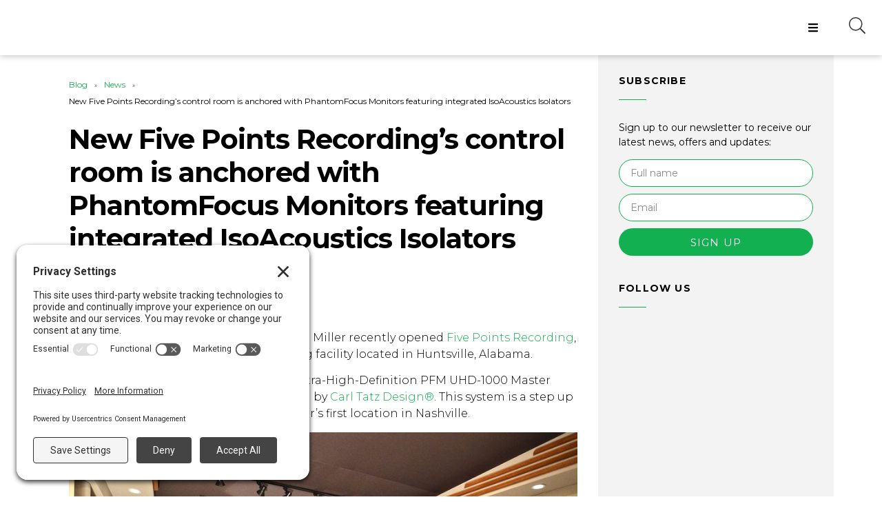

--- FILE ---
content_type: text/html; charset=UTF-8
request_url: https://isoacoustics.hu/new-five-points-recordings-control-room-is-anchored-with-phantomfocus-monitors-featuring-integrated-isoacoustics-isolators/
body_size: 41989
content:
<!doctype html>
<html lang="hu" prefix="og: https://ogp.me/ns#">
<head>
	<meta charset="UTF-8">
		<meta name="viewport" content="width=device-width, initial-scale=1">
	<link rel="profile" href="http://gmpg.org/xfn/11">
	
<!-- Keresőoptimalizálás: Rank Math PRO - https://s.rankmath.com/home -->
<title>New Five Points Recording&#039;s control room is anchored with PhantomFocus Monitors featuring integrated IsoAcoustics Isolators | IsoAcoustics</title>
<meta name="description" content="&quot;It&#039;s easy to hear why PhantomFocus is considered the leader in near-field monitoring.&quot;"/>
<meta name="robots" content="follow, index, max-snippet:-1, max-video-preview:-1, max-image-preview:large"/>
<link rel="canonical" href="https://isoacoustics.hu/new-five-points-recordings-control-room-is-anchored-with-phantomfocus-monitors-featuring-integrated-isoacoustics-isolators/" />
<meta property="og:locale" content="hu_HU" />
<meta property="og:type" content="article" />
<meta property="og:title" content="New Five Points Recording&#039;s control room is anchored with PhantomFocus Monitors featuring integrated IsoAcoustics Isolators | IsoAcoustics" />
<meta property="og:description" content="&quot;It&#039;s easy to hear why PhantomFocus is considered the leader in near-field monitoring.&quot;" />
<meta property="og:url" content="https://isoacoustics.hu/new-five-points-recordings-control-room-is-anchored-with-phantomfocus-monitors-featuring-integrated-isoacoustics-isolators/" />
<meta property="og:site_name" content="IsoAcoustics" />
<meta property="article:tag" content="Carl Tatz" />
<meta property="article:tag" content="IsoAcoustics Isolation" />
<meta property="article:tag" content="PFM HD-1000" />
<meta property="article:tag" content="Phantom Focus" />
<meta property="article:tag" content="studio monitor isolation" />
<meta property="article:section" content="News" />
<meta property="og:updated_time" content="2025-05-16T19:50:13+00:00" />
<meta property="og:image" content="https://isoacoustics.hu/wp-content/uploads/2021/08/PFM-in-studio.jpg" />
<meta property="og:image:secure_url" content="https://isoacoustics.hu/wp-content/uploads/2021/08/PFM-in-studio.jpg" />
<meta property="og:image:width" content="825" />
<meta property="og:image:height" content="549" />
<meta property="og:image:alt" content="IsoAcoustics" />
<meta property="og:image:type" content="image/jpeg" />
<meta name="twitter:card" content="summary_large_image" />
<meta name="twitter:title" content="New Five Points Recording&#039;s control room is anchored with PhantomFocus Monitors featuring integrated IsoAcoustics Isolators | IsoAcoustics" />
<meta name="twitter:description" content="&quot;It&#039;s easy to hear why PhantomFocus is considered the leader in near-field monitoring.&quot;" />
<meta name="twitter:image" content="https://isoacoustics.hu/wp-content/uploads/2021/08/PFM-in-studio.jpg" />
<!-- /Rank Math WordPress SEO plugin -->

<link rel='dns-prefetch' href='//www.googletagmanager.com' />
<link rel="alternate" type="application/rss+xml" title="IsoAcoustics &raquo; hírcsatorna" href="https://isoacoustics.hu/feed/" />
<link rel="alternate" type="application/rss+xml" title="IsoAcoustics &raquo; hozzászólás hírcsatorna" href="https://isoacoustics.hu/comments/feed/" />
<link rel="alternate" type="application/rss+xml" title="IsoAcoustics &raquo; New Five Points Recording&#8217;s control room is anchored with PhantomFocus Monitors featuring integrated IsoAcoustics Isolators hozzászólás hírcsatorna" href="https://isoacoustics.hu/new-five-points-recordings-control-room-is-anchored-with-phantomfocus-monitors-featuring-integrated-isoacoustics-isolators/feed/" />
<script type="text/javascript">
window._wpemojiSettings = {"baseUrl":"https:\/\/s.w.org\/images\/core\/emoji\/14.0.0\/72x72\/","ext":".png","svgUrl":"https:\/\/s.w.org\/images\/core\/emoji\/14.0.0\/svg\/","svgExt":".svg","source":{"concatemoji":"https:\/\/isoacoustics.hu\/wp-includes\/js\/wp-emoji-release.min.js?ver=6.2.2"}};
/*! This file is auto-generated */
!function(e,a,t){var n,r,o,i=a.createElement("canvas"),p=i.getContext&&i.getContext("2d");function s(e,t){p.clearRect(0,0,i.width,i.height),p.fillText(e,0,0);e=i.toDataURL();return p.clearRect(0,0,i.width,i.height),p.fillText(t,0,0),e===i.toDataURL()}function c(e){var t=a.createElement("script");t.src=e,t.defer=t.type="text/javascript",a.getElementsByTagName("head")[0].appendChild(t)}for(o=Array("flag","emoji"),t.supports={everything:!0,everythingExceptFlag:!0},r=0;r<o.length;r++)t.supports[o[r]]=function(e){if(p&&p.fillText)switch(p.textBaseline="top",p.font="600 32px Arial",e){case"flag":return s("\ud83c\udff3\ufe0f\u200d\u26a7\ufe0f","\ud83c\udff3\ufe0f\u200b\u26a7\ufe0f")?!1:!s("\ud83c\uddfa\ud83c\uddf3","\ud83c\uddfa\u200b\ud83c\uddf3")&&!s("\ud83c\udff4\udb40\udc67\udb40\udc62\udb40\udc65\udb40\udc6e\udb40\udc67\udb40\udc7f","\ud83c\udff4\u200b\udb40\udc67\u200b\udb40\udc62\u200b\udb40\udc65\u200b\udb40\udc6e\u200b\udb40\udc67\u200b\udb40\udc7f");case"emoji":return!s("\ud83e\udef1\ud83c\udffb\u200d\ud83e\udef2\ud83c\udfff","\ud83e\udef1\ud83c\udffb\u200b\ud83e\udef2\ud83c\udfff")}return!1}(o[r]),t.supports.everything=t.supports.everything&&t.supports[o[r]],"flag"!==o[r]&&(t.supports.everythingExceptFlag=t.supports.everythingExceptFlag&&t.supports[o[r]]);t.supports.everythingExceptFlag=t.supports.everythingExceptFlag&&!t.supports.flag,t.DOMReady=!1,t.readyCallback=function(){t.DOMReady=!0},t.supports.everything||(n=function(){t.readyCallback()},a.addEventListener?(a.addEventListener("DOMContentLoaded",n,!1),e.addEventListener("load",n,!1)):(e.attachEvent("onload",n),a.attachEvent("onreadystatechange",function(){"complete"===a.readyState&&t.readyCallback()})),(e=t.source||{}).concatemoji?c(e.concatemoji):e.wpemoji&&e.twemoji&&(c(e.twemoji),c(e.wpemoji)))}(window,document,window._wpemojiSettings);
</script>
<style type="text/css">
img.wp-smiley,
img.emoji {
	display: inline !important;
	border: none !important;
	box-shadow: none !important;
	height: 1em !important;
	width: 1em !important;
	margin: 0 0.07em !important;
	vertical-align: -0.1em !important;
	background: none !important;
	padding: 0 !important;
}
</style>
	
<link rel='stylesheet' id='wp-block-library-css' href='https://isoacoustics.hu/wp-includes/css/dist/block-library/style.min.css?ver=6.2.2' type='text/css' media='all' />
<link rel='stylesheet' id='classic-theme-styles-css' href='https://isoacoustics.hu/wp-includes/css/classic-themes.min.css?ver=6.2.2' type='text/css' media='all' />
<style id='global-styles-inline-css' type='text/css'>
body{--wp--preset--color--black: #000000;--wp--preset--color--cyan-bluish-gray: #abb8c3;--wp--preset--color--white: #ffffff;--wp--preset--color--pale-pink: #f78da7;--wp--preset--color--vivid-red: #cf2e2e;--wp--preset--color--luminous-vivid-orange: #ff6900;--wp--preset--color--luminous-vivid-amber: #fcb900;--wp--preset--color--light-green-cyan: #7bdcb5;--wp--preset--color--vivid-green-cyan: #00d084;--wp--preset--color--pale-cyan-blue: #8ed1fc;--wp--preset--color--vivid-cyan-blue: #0693e3;--wp--preset--color--vivid-purple: #9b51e0;--wp--preset--gradient--vivid-cyan-blue-to-vivid-purple: linear-gradient(135deg,rgba(6,147,227,1) 0%,rgb(155,81,224) 100%);--wp--preset--gradient--light-green-cyan-to-vivid-green-cyan: linear-gradient(135deg,rgb(122,220,180) 0%,rgb(0,208,130) 100%);--wp--preset--gradient--luminous-vivid-amber-to-luminous-vivid-orange: linear-gradient(135deg,rgba(252,185,0,1) 0%,rgba(255,105,0,1) 100%);--wp--preset--gradient--luminous-vivid-orange-to-vivid-red: linear-gradient(135deg,rgba(255,105,0,1) 0%,rgb(207,46,46) 100%);--wp--preset--gradient--very-light-gray-to-cyan-bluish-gray: linear-gradient(135deg,rgb(238,238,238) 0%,rgb(169,184,195) 100%);--wp--preset--gradient--cool-to-warm-spectrum: linear-gradient(135deg,rgb(74,234,220) 0%,rgb(151,120,209) 20%,rgb(207,42,186) 40%,rgb(238,44,130) 60%,rgb(251,105,98) 80%,rgb(254,248,76) 100%);--wp--preset--gradient--blush-light-purple: linear-gradient(135deg,rgb(255,206,236) 0%,rgb(152,150,240) 100%);--wp--preset--gradient--blush-bordeaux: linear-gradient(135deg,rgb(254,205,165) 0%,rgb(254,45,45) 50%,rgb(107,0,62) 100%);--wp--preset--gradient--luminous-dusk: linear-gradient(135deg,rgb(255,203,112) 0%,rgb(199,81,192) 50%,rgb(65,88,208) 100%);--wp--preset--gradient--pale-ocean: linear-gradient(135deg,rgb(255,245,203) 0%,rgb(182,227,212) 50%,rgb(51,167,181) 100%);--wp--preset--gradient--electric-grass: linear-gradient(135deg,rgb(202,248,128) 0%,rgb(113,206,126) 100%);--wp--preset--gradient--midnight: linear-gradient(135deg,rgb(2,3,129) 0%,rgb(40,116,252) 100%);--wp--preset--duotone--dark-grayscale: url('#wp-duotone-dark-grayscale');--wp--preset--duotone--grayscale: url('#wp-duotone-grayscale');--wp--preset--duotone--purple-yellow: url('#wp-duotone-purple-yellow');--wp--preset--duotone--blue-red: url('#wp-duotone-blue-red');--wp--preset--duotone--midnight: url('#wp-duotone-midnight');--wp--preset--duotone--magenta-yellow: url('#wp-duotone-magenta-yellow');--wp--preset--duotone--purple-green: url('#wp-duotone-purple-green');--wp--preset--duotone--blue-orange: url('#wp-duotone-blue-orange');--wp--preset--font-size--small: 13px;--wp--preset--font-size--medium: 20px;--wp--preset--font-size--large: 36px;--wp--preset--font-size--x-large: 42px;--wp--preset--spacing--20: 0.44rem;--wp--preset--spacing--30: 0.67rem;--wp--preset--spacing--40: 1rem;--wp--preset--spacing--50: 1.5rem;--wp--preset--spacing--60: 2.25rem;--wp--preset--spacing--70: 3.38rem;--wp--preset--spacing--80: 5.06rem;--wp--preset--shadow--natural: 6px 6px 9px rgba(0, 0, 0, 0.2);--wp--preset--shadow--deep: 12px 12px 50px rgba(0, 0, 0, 0.4);--wp--preset--shadow--sharp: 6px 6px 0px rgba(0, 0, 0, 0.2);--wp--preset--shadow--outlined: 6px 6px 0px -3px rgba(255, 255, 255, 1), 6px 6px rgba(0, 0, 0, 1);--wp--preset--shadow--crisp: 6px 6px 0px rgba(0, 0, 0, 1);}:where(.is-layout-flex){gap: 0.5em;}body .is-layout-flow > .alignleft{float: left;margin-inline-start: 0;margin-inline-end: 2em;}body .is-layout-flow > .alignright{float: right;margin-inline-start: 2em;margin-inline-end: 0;}body .is-layout-flow > .aligncenter{margin-left: auto !important;margin-right: auto !important;}body .is-layout-constrained > .alignleft{float: left;margin-inline-start: 0;margin-inline-end: 2em;}body .is-layout-constrained > .alignright{float: right;margin-inline-start: 2em;margin-inline-end: 0;}body .is-layout-constrained > .aligncenter{margin-left: auto !important;margin-right: auto !important;}body .is-layout-constrained > :where(:not(.alignleft):not(.alignright):not(.alignfull)){max-width: var(--wp--style--global--content-size);margin-left: auto !important;margin-right: auto !important;}body .is-layout-constrained > .alignwide{max-width: var(--wp--style--global--wide-size);}body .is-layout-flex{display: flex;}body .is-layout-flex{flex-wrap: wrap;align-items: center;}body .is-layout-flex > *{margin: 0;}:where(.wp-block-columns.is-layout-flex){gap: 2em;}.has-black-color{color: var(--wp--preset--color--black) !important;}.has-cyan-bluish-gray-color{color: var(--wp--preset--color--cyan-bluish-gray) !important;}.has-white-color{color: var(--wp--preset--color--white) !important;}.has-pale-pink-color{color: var(--wp--preset--color--pale-pink) !important;}.has-vivid-red-color{color: var(--wp--preset--color--vivid-red) !important;}.has-luminous-vivid-orange-color{color: var(--wp--preset--color--luminous-vivid-orange) !important;}.has-luminous-vivid-amber-color{color: var(--wp--preset--color--luminous-vivid-amber) !important;}.has-light-green-cyan-color{color: var(--wp--preset--color--light-green-cyan) !important;}.has-vivid-green-cyan-color{color: var(--wp--preset--color--vivid-green-cyan) !important;}.has-pale-cyan-blue-color{color: var(--wp--preset--color--pale-cyan-blue) !important;}.has-vivid-cyan-blue-color{color: var(--wp--preset--color--vivid-cyan-blue) !important;}.has-vivid-purple-color{color: var(--wp--preset--color--vivid-purple) !important;}.has-black-background-color{background-color: var(--wp--preset--color--black) !important;}.has-cyan-bluish-gray-background-color{background-color: var(--wp--preset--color--cyan-bluish-gray) !important;}.has-white-background-color{background-color: var(--wp--preset--color--white) !important;}.has-pale-pink-background-color{background-color: var(--wp--preset--color--pale-pink) !important;}.has-vivid-red-background-color{background-color: var(--wp--preset--color--vivid-red) !important;}.has-luminous-vivid-orange-background-color{background-color: var(--wp--preset--color--luminous-vivid-orange) !important;}.has-luminous-vivid-amber-background-color{background-color: var(--wp--preset--color--luminous-vivid-amber) !important;}.has-light-green-cyan-background-color{background-color: var(--wp--preset--color--light-green-cyan) !important;}.has-vivid-green-cyan-background-color{background-color: var(--wp--preset--color--vivid-green-cyan) !important;}.has-pale-cyan-blue-background-color{background-color: var(--wp--preset--color--pale-cyan-blue) !important;}.has-vivid-cyan-blue-background-color{background-color: var(--wp--preset--color--vivid-cyan-blue) !important;}.has-vivid-purple-background-color{background-color: var(--wp--preset--color--vivid-purple) !important;}.has-black-border-color{border-color: var(--wp--preset--color--black) !important;}.has-cyan-bluish-gray-border-color{border-color: var(--wp--preset--color--cyan-bluish-gray) !important;}.has-white-border-color{border-color: var(--wp--preset--color--white) !important;}.has-pale-pink-border-color{border-color: var(--wp--preset--color--pale-pink) !important;}.has-vivid-red-border-color{border-color: var(--wp--preset--color--vivid-red) !important;}.has-luminous-vivid-orange-border-color{border-color: var(--wp--preset--color--luminous-vivid-orange) !important;}.has-luminous-vivid-amber-border-color{border-color: var(--wp--preset--color--luminous-vivid-amber) !important;}.has-light-green-cyan-border-color{border-color: var(--wp--preset--color--light-green-cyan) !important;}.has-vivid-green-cyan-border-color{border-color: var(--wp--preset--color--vivid-green-cyan) !important;}.has-pale-cyan-blue-border-color{border-color: var(--wp--preset--color--pale-cyan-blue) !important;}.has-vivid-cyan-blue-border-color{border-color: var(--wp--preset--color--vivid-cyan-blue) !important;}.has-vivid-purple-border-color{border-color: var(--wp--preset--color--vivid-purple) !important;}.has-vivid-cyan-blue-to-vivid-purple-gradient-background{background: var(--wp--preset--gradient--vivid-cyan-blue-to-vivid-purple) !important;}.has-light-green-cyan-to-vivid-green-cyan-gradient-background{background: var(--wp--preset--gradient--light-green-cyan-to-vivid-green-cyan) !important;}.has-luminous-vivid-amber-to-luminous-vivid-orange-gradient-background{background: var(--wp--preset--gradient--luminous-vivid-amber-to-luminous-vivid-orange) !important;}.has-luminous-vivid-orange-to-vivid-red-gradient-background{background: var(--wp--preset--gradient--luminous-vivid-orange-to-vivid-red) !important;}.has-very-light-gray-to-cyan-bluish-gray-gradient-background{background: var(--wp--preset--gradient--very-light-gray-to-cyan-bluish-gray) !important;}.has-cool-to-warm-spectrum-gradient-background{background: var(--wp--preset--gradient--cool-to-warm-spectrum) !important;}.has-blush-light-purple-gradient-background{background: var(--wp--preset--gradient--blush-light-purple) !important;}.has-blush-bordeaux-gradient-background{background: var(--wp--preset--gradient--blush-bordeaux) !important;}.has-luminous-dusk-gradient-background{background: var(--wp--preset--gradient--luminous-dusk) !important;}.has-pale-ocean-gradient-background{background: var(--wp--preset--gradient--pale-ocean) !important;}.has-electric-grass-gradient-background{background: var(--wp--preset--gradient--electric-grass) !important;}.has-midnight-gradient-background{background: var(--wp--preset--gradient--midnight) !important;}.has-small-font-size{font-size: var(--wp--preset--font-size--small) !important;}.has-medium-font-size{font-size: var(--wp--preset--font-size--medium) !important;}.has-large-font-size{font-size: var(--wp--preset--font-size--large) !important;}.has-x-large-font-size{font-size: var(--wp--preset--font-size--x-large) !important;}
.wp-block-navigation a:where(:not(.wp-element-button)){color: inherit;}
:where(.wp-block-columns.is-layout-flex){gap: 2em;}
.wp-block-pullquote{font-size: 1.5em;line-height: 1.6;}
</style>
<link rel='stylesheet' id='ce_responsive-css' href='https://isoacoustics.hu/wp-content/plugins/simple-embed-code/css/video-container.min.css?ver=6.2.2' type='text/css' media='all' />
<link rel='stylesheet' id='wpsl-styles-css' href='https://isoacoustics.hu/wp-content/plugins/wp-store-locator/css/styles.min.css?ver=2.2.234' type='text/css' media='all' />
<link rel='stylesheet' id='hello-elementor-css' href='https://isoacoustics.hu/wp-content/themes/hello-elementor/style.min.css?ver=2.4.1' type='text/css' media='all' />
<link rel='stylesheet' id='hello-elementor-theme-style-css' href='https://isoacoustics.hu/wp-content/themes/hello-elementor/theme.min.css?ver=2.4.1' type='text/css' media='all' />
<link rel='stylesheet' id='font-awesome-all-css' href='https://isoacoustics.hu/wp-content/plugins/jet-menu/assets/public/lib/font-awesome/css/all.min.css?ver=5.12.0' type='text/css' media='all' />
<link rel='stylesheet' id='font-awesome-v4-shims-css' href='https://isoacoustics.hu/wp-content/plugins/jet-menu/assets/public/lib/font-awesome/css/v4-shims.min.css?ver=5.12.0' type='text/css' media='all' />
<link rel='stylesheet' id='jet-menu-public-css' href='https://isoacoustics.hu/wp-content/plugins/jet-menu/assets/public/css/public.css?ver=2.0.9' type='text/css' media='all' />
<link rel='stylesheet' id='jet-elements-css' href='https://isoacoustics.hu/wp-content/plugins/jet-elements/assets/css/jet-elements.css?ver=2.5.8' type='text/css' media='all' />
<link rel='stylesheet' id='jet-elements-skin-css' href='https://isoacoustics.hu/wp-content/plugins/jet-elements/assets/css/jet-elements-skin.css?ver=2.5.8' type='text/css' media='all' />
<link rel='stylesheet' id='elementor-icons-css' href='https://isoacoustics.hu/wp-content/plugins/elementor/assets/lib/eicons/css/elementor-icons.min.css?ver=5.13.0' type='text/css' media='all' />
<link rel='stylesheet' id='elementor-frontend-legacy-css' href='https://isoacoustics.hu/wp-content/plugins/elementor/assets/css/frontend-legacy.min.css?ver=3.4.7' type='text/css' media='all' />
<link rel='stylesheet' id='elementor-frontend-css' href='https://isoacoustics.hu/wp-content/plugins/elementor/assets/css/frontend.min.css?ver=3.4.7' type='text/css' media='all' />
<style id='elementor-frontend-inline-css' type='text/css'>
@font-face{font-family:eicons;src:url(https://isoacoustics.hu/wp-content/plugins/elementor/assets/lib/eicons/fonts/eicons.eot?5.10.0);src:url(https://isoacoustics.hu/wp-content/plugins/elementor/assets/lib/eicons/fonts/eicons.eot?5.10.0#iefix) format("embedded-opentype"),url(https://isoacoustics.hu/wp-content/plugins/elementor/assets/lib/eicons/fonts/eicons.woff2?5.10.0) format("woff2"),url(https://isoacoustics.hu/wp-content/plugins/elementor/assets/lib/eicons/fonts/eicons.woff?5.10.0) format("woff"),url(https://isoacoustics.hu/wp-content/plugins/elementor/assets/lib/eicons/fonts/eicons.ttf?5.10.0) format("truetype"),url(https://isoacoustics.hu/wp-content/plugins/elementor/assets/lib/eicons/fonts/eicons.svg?5.10.0#eicon) format("svg");font-weight:400;font-style:normal}
</style>
<link rel='stylesheet' id='elementor-post-13-css' href='https://isoacoustics.hu/wp-content/uploads/elementor/css/post-13.css?ver=1689769824' type='text/css' media='all' />
<link rel='stylesheet' id='powerpack-frontend-css' href='https://isoacoustics.hu/wp-content/plugins/powerpack-elements/assets/css/min/frontend.min.css?ver=2.3.0' type='text/css' media='all' />
<link rel='stylesheet' id='elementor-pro-css' href='https://isoacoustics.hu/wp-content/plugins/elementor-pro/assets/css/frontend.min.css?ver=3.5.0' type='text/css' media='all' />
<link rel='stylesheet' id='jet-tabs-frontend-css' href='https://isoacoustics.hu/wp-content/plugins/jet-tabs/assets/css/jet-tabs-frontend.css?ver=2.1.12' type='text/css' media='all' />
<link rel='stylesheet' id='font-awesome-5-all-css' href='https://isoacoustics.hu/wp-content/plugins/elementor/assets/lib/font-awesome/css/all.min.css?ver=3.4.7' type='text/css' media='all' />
<link rel='stylesheet' id='font-awesome-4-shim-css' href='https://isoacoustics.hu/wp-content/plugins/elementor/assets/lib/font-awesome/css/v4-shims.min.css?ver=3.4.7' type='text/css' media='all' />
<link rel='stylesheet' id='elementor-post-6808-css' href='https://isoacoustics.hu/wp-content/uploads/elementor/css/post-6808.css?ver=1689777378' type='text/css' media='all' />
<link rel='stylesheet' id='elementor-post-12201-css' href='https://isoacoustics.hu/wp-content/uploads/elementor/css/post-12201.css?ver=1689788574' type='text/css' media='all' />
<link rel='stylesheet' id='elementor-post-12917-css' href='https://isoacoustics.hu/wp-content/uploads/elementor/css/post-12917.css?ver=1689788576' type='text/css' media='all' />
<link rel='stylesheet' id='elementor-post-13049-css' href='https://isoacoustics.hu/wp-content/uploads/elementor/css/post-13049.css?ver=1689769825' type='text/css' media='all' />
<link rel='stylesheet' id='elementor-post-6827-css' href='https://isoacoustics.hu/wp-content/uploads/elementor/css/post-6827.css?ver=1689769825' type='text/css' media='all' />
<link rel='stylesheet' id='google-fonts-1-css' href='https://fonts.googleapis.com/css?family=Montserrat%3A100%2C100italic%2C200%2C200italic%2C300%2C300italic%2C400%2C400italic%2C500%2C500italic%2C600%2C600italic%2C700%2C700italic%2C800%2C800italic%2C900%2C900italic%7CRoboto+Slab%3A100%2C100italic%2C200%2C200italic%2C300%2C300italic%2C400%2C400italic%2C500%2C500italic%2C600%2C600italic%2C700%2C700italic%2C800%2C800italic%2C900%2C900italic%7CRoboto%3A100%2C100italic%2C200%2C200italic%2C300%2C300italic%2C400%2C400italic%2C500%2C500italic%2C600%2C600italic%2C700%2C700italic%2C800%2C800italic%2C900%2C900italic&#038;display=auto&#038;subset=latin-ext&#038;ver=6.2.2' type='text/css' media='all' />
<script type='text/javascript' id='jquery-core-js-extra'>
/* <![CDATA[ */
var pp = {"ajax_url":"https:\/\/isoacoustics.hu\/wp-admin\/admin-ajax.php"};
/* ]]> */
</script>
<script type='text/javascript' src='https://isoacoustics.hu/wp-includes/js/jquery/jquery.min.js?ver=3.6.4' id='jquery-core-js'></script>
<script type='text/javascript' src='https://isoacoustics.hu/wp-includes/js/jquery/jquery-migrate.min.js?ver=3.4.0' id='jquery-migrate-js'></script>
<script type='text/javascript' src='https://isoacoustics.hu/wp-content/plugins/elementor/assets/lib/font-awesome/js/v4-shims.min.js?ver=3.4.7' id='font-awesome-4-shim-js'></script>
<script type='text/javascript' src='https://www.googletagmanager.com/gtag/js?id=UA-26530830-1' id='google_gtagjs-js' async></script>
<script type='text/javascript' id='google_gtagjs-js-after'>
window.dataLayer = window.dataLayer || [];function gtag(){dataLayer.push(arguments);}
gtag('set', 'linker', {"domains":["isoacoustics.hu"]} );
gtag("js", new Date());
gtag("set", "developer_id.dZTNiMT", true);
gtag("config", "UA-26530830-1", {"anonymize_ip":true});
</script>
<link rel="https://api.w.org/" href="https://isoacoustics.hu/wp-json/" /><link rel="alternate" type="application/json" href="https://isoacoustics.hu/wp-json/wp/v2/posts/13028" /><link rel="EditURI" type="application/rsd+xml" title="RSD" href="https://isoacoustics.hu/xmlrpc.php?rsd" />
<link rel="wlwmanifest" type="application/wlwmanifest+xml" href="https://isoacoustics.hu/wp-includes/wlwmanifest.xml" />
<meta name="generator" content="WordPress 6.2.2" />
<link rel='shortlink' href='https://isoacoustics.hu/?p=13028' />
<link rel="alternate" type="application/json+oembed" href="https://isoacoustics.hu/wp-json/oembed/1.0/embed?url=https%3A%2F%2Fisoacoustics.hu%2Fnew-five-points-recordings-control-room-is-anchored-with-phantomfocus-monitors-featuring-integrated-isoacoustics-isolators%2F" />
<link rel="alternate" type="text/xml+oembed" href="https://isoacoustics.hu/wp-json/oembed/1.0/embed?url=https%3A%2F%2Fisoacoustics.hu%2Fnew-five-points-recordings-control-room-is-anchored-with-phantomfocus-monitors-featuring-integrated-isoacoustics-isolators%2F&#038;format=xml" />
				<style type="text/css">
					@font-face {font-family: "Arial Black";font-display: auto;font-fallback: Arial, sans-serif;font-weight: 900;src: url(http://isoacoustics.hu/wp-content/uploads/2021/06/Arial-Black.woff2) format('woff2'), url(http://isoacoustics.hu/wp-content/uploads/2021/06/Arial-Black.woff) format('woff'), url(http://isoacoustics.hu/wp-content/uploads/2021/06/Arial-Black.ttf) format('TrueType'), url(http://isoacoustics.hu/wp-content/uploads/2021/06/Arial-Black.eot) format('eot'), url(http://isoacoustics.hu/wp-content/uploads/2021/06/Arial-Black.svg) format('svg');} @font-face {font-family: "Bodoni MT Condensed";font-display: auto;font-fallback: Serif;font-weight: 700;src: url(http://isoacoustics.hu/wp-content/uploads/2021/06/BodoniMTCondensed-Bold.woff2) format('woff2'), url(http://isoacoustics.hu/wp-content/uploads/2021/06/BodoniMTCondensed-Bold.ttf) format('woff'), url(http://isoacoustics.hu/wp-content/uploads/2021/06/BodoniMTCondensed-Bold.ttf) format('TrueType'), url(http://isoacoustics.hu/wp-content/uploads/2021/06/BodoniMTCondensed-Bold.eot) format('eot'), url(http://isoacoustics.hu/wp-content/uploads/2021/06/BodoniMTCondensed-Bold.svg) format('svg');} @font-face {font-family: "Century Schoolbook Std Regular";font-display: auto;font-fallback: sans-serif;font-weight: 400;src: url(http://isoacoustics.hu/wp-content/uploads/2021/06/CenturySchoolbookStd.woff2) format('woff2'), url(http://isoacoustics.hu/wp-content/uploads/2021/06/CenturySchoolbookStd.woff) format('woff'), url(http://isoacoustics.hu/wp-content/uploads/2021/06/CenturySchoolbookStd.ttf) format('TrueType'), url(http://isoacoustics.hu/wp-content/uploads/2021/06/CenturySchoolbookStd.eot) format('eot'), url(http://isoacoustics.hu/wp-content/uploads/2021/06/CenturySchoolbookStd.svg) format('svg');} @font-face {font-family: "English 157 BT";font-display: auto;font-fallback: serif;font-weight: 400;src: url(http://isoacoustics.hu/wp-content/uploads/2021/06/English157BT-Regular.woff2) format('woff2'), url(http://isoacoustics.hu/wp-content/uploads/2021/06/English157BT-Regular.woff) format('woff'), url(http://isoacoustics.hu/wp-content/uploads/2021/06/English157BT-Regular.ttf) format('TrueType'), url(http://isoacoustics.hu/wp-content/uploads/2021/06/English157BT-Regular.eot) format('eot'), url(http://isoacoustics.hu/wp-content/uploads/2021/06/English157BT-Regular.svg) format('svg');} @font-face {font-family: "Franklin Gothic Heavy Regular";font-display: auto;font-fallback: ;font-weight: 800;src: url(http://isoacoustics.hu/wp-content/uploads/2021/06/FranklinGothic-Heavy.woff2) format('woff2'), url(http://isoacoustics.hu/wp-content/uploads/2021/06/FranklinGothic-Heavy.woff) format('woff'), url(http://isoacoustics.hu/wp-content/uploads/2021/06/FranklinGothic-Heavy.ttf) format('TrueType'), url(http://isoacoustics.hu/wp-content/uploads/2021/06/FranklinGothic-Heavy.eot) format('eot'), url(http://isoacoustics.hu/wp-content/uploads/2021/06/FranklinGothic-Heavy.svg) format('svg');} @font-face {font-family: "Gill Sans MT Condensed";font-display: auto;font-fallback: sans-serif;font-weight: 700;src: url(http://isoacoustics.hu/wp-content/uploads/2021/06/GillSansMT-Condensed.woff2) format('woff2'), url(http://isoacoustics.hu/wp-content/uploads/2021/06/GillSansMT-Condensed.woff) format('woff'), url(http://isoacoustics.hu/wp-content/uploads/2021/06/GillSansMT-Condensed.ttf) format('TrueType'), url(http://isoacoustics.hu/wp-content/uploads/2021/06/GillSansMT-Condensed.eot) format('eot'), url(http://isoacoustics.hu/wp-content/uploads/2021/06/GillSansMT-Condensed.svg) format('svg');} @font-face {font-family: "Marquisette BTN Bold";font-display: auto;font-fallback: Serif;font-weight: 700;src: url(http://isoacoustics.hu/wp-content/uploads/2021/06/marquisette_btn_bold-webfont.woff2) format('woff2'), url(http://isoacoustics.hu/wp-content/uploads/2021/06/marquisette_btn_bold-webfont.woff) format('woff'), url(http://isoacoustics.hu/wp-content/uploads/2021/06/marquisette_btn_bold-webfont.ttf) format('TrueType'), url(http://isoacoustics.hu/wp-content/uploads/2021/06/marquisette_btn_bold-webfont.eot) format('eot'), url(http://isoacoustics.hu/wp-content/uploads/2021/06/marquisette_btn_bold-webfont.svg) format('svg');} @font-face {font-family: "Microgramma D Extended Medium";font-display: auto;font-fallback: ;font-weight: 500;src: url(http://isoacoustics.hu/wp-content/uploads/2021/06/Microgramma-D-Extended-Medium-ISO.woff2) format('woff2'), url(http://isoacoustics.hu/wp-content/uploads/2021/06/Microgramma-D-Extended-Medium-ISO.woff) format('woff'), url(http://isoacoustics.hu/wp-content/uploads/2021/06/Microgramma-D-Extended-Medium-ISO.ttf) format('TrueType'), url(http://isoacoustics.hu/wp-content/uploads/2021/06/Microgramma-D-Extended-Medium-ISO.eot) format('eot'), url(http://isoacoustics.hu/wp-content/uploads/2021/06/Microgramma-D-Extended-Medium-ISO.svg) format('svg');} @font-face {font-family: "Monotype Corsiva";font-display: auto;font-fallback: sans-serif;font-weight: 400;src: url(http://isoacoustics.hu/wp-content/uploads/2021/06/MonotypeCorsiva.woff2) format('woff2'), url(http://isoacoustics.hu/wp-content/uploads/2021/06/MonotypeCorsiva.woff) format('woff'), url(http://isoacoustics.hu/wp-content/uploads/2021/06/MonotypeCorsiva.ttf) format('TrueType'), url(http://isoacoustics.hu/wp-content/uploads/2021/06/MonotypeCorsiva.eot) format('eot'), url(http://isoacoustics.hu/wp-content/uploads/2021/06/MonotypeCorsiva.svg) format('svg');} @font-face {font-family: "Perpetua";font-display: auto;font-fallback: serif;font-weight: 400;src: url(http://isoacoustics.hu/wp-content/uploads/2021/06/Perpetua.woff2) format('woff2'), url(http://isoacoustics.hu/wp-content/uploads/2021/06/Perpetua.woff) format('woff'), url(http://isoacoustics.hu/wp-content/uploads/2021/06/Perpetua.ttf) format('TrueType'), url(http://isoacoustics.hu/wp-content/uploads/2021/06/Perpetua.eot) format('eot'), url(http://isoacoustics.hu/wp-content/uploads/2021/06/Perpetua.svg) format('svg');} @font-face {font-family: "Stencil";font-display: auto;font-fallback: sans-serif;font-weight: 400;src: url(http://isoacoustics.hu/wp-content/uploads/2021/06/StencilStd.woff2) format('woff2'), url(http://isoacoustics.hu/wp-content/uploads/2021/06/StencilStd.woff) format('woff'), url(http://isoacoustics.hu/wp-content/uploads/2021/06/StencilStd.ttf) format('TrueType'), url(http://isoacoustics.hu/wp-content/uploads/2021/06/StencilStd.eot) format('eot'), url(http://isoacoustics.hu/wp-content/uploads/2021/06/StencilStd.svg) format('svg');}				</style>
				<meta name="generator" content="Site Kit by Google 1.40.0" /><!-- Google Tag Manager -->
<script>(function(w,d,s,l,i){w[l]=w[l]||[];w[l].push({'gtm.start':
new Date().getTime(),event:'gtm.js'});var f=d.getElementsByTagName(s)[0],
j=d.createElement(s),dl=l!='dataLayer'?'&l='+l:'';j.async=true;j.src=
'https://www.googletagmanager.com/gtm.js?id='+i+dl;f.parentNode.insertBefore(j,f);
})(window,document,'script','dataLayer','GTM-TTG8Z26');</script>
<!-- End Google Tag Manager -->
<link rel="icon" href="https://isoacoustics.hu/wp-content/uploads/2021/07/cropped-icoacoustics-favicon-light-32x32.png" sizes="32x32" />
<link rel="icon" href="https://isoacoustics.hu/wp-content/uploads/2021/07/cropped-icoacoustics-favicon-light-192x192.png" sizes="192x192" />
<link rel="apple-touch-icon" href="https://isoacoustics.hu/wp-content/uploads/2021/07/cropped-icoacoustics-favicon-light-180x180.png" />
<meta name="msapplication-TileImage" content="https://isoacoustics.hu/wp-content/uploads/2021/07/cropped-icoacoustics-favicon-light-270x270.png" />
		<style type="text/css" id="wp-custom-css">
			.fa { 
  font-family: FontAwesome;
}

/* Sub menu */
.jet-menu .jet-menu-item .jet-sub-menu .jet-menu-item > .jet-sub-menu{
	margin-top:0px !important;
}


.pp-advanced-menu--dropdown {
    background-color: #333633;
    font-size: 12px;
}


/* Menu title (hover) */
.jet-menu .jet-sub-menu .jet-sub-menu .jet-menu-title:hover{
	color:#12b051;
}



.jet-animated-box.jet-box-effect-18 .jet-animated-box__front{opacity:1;-webkit-filter:blur(0px);filter:blur(0px);z-index:2;-webkit-transition:all 0.7s cubic-bezier(0.5, 0.12, 0.46, 0.88);-o-transition:all 0.7s cubic-bezier(0.5, 0.12, 0.46, 0.88);transition:all 0.7s cubic-bezier(0.5, 0.12, 0.46, 0.88)}.jet-animated-box.jet-box-effect-18 .jet-animated-box__back{opacity:0;-webkit-filter:blur(0px);filter:blur(0px);z-index:1;-webkit-transition:all 0.7s cubic-bezier(0.5, 0.12, 0.46, 0.88);-o-transition:all 0.7s cubic-bezier(0.5, 0.12, 0.46, 0.88);transition:all 0.7s cubic-bezier(0.5, 0.12, 0.46, 0.88)}.jet-animated-box.jet-box-effect-18.flipped .jet-animated-box__front{opacity:0;-webkit-filter:blur(0px);filter:blur(0px);pointer-events:none}.jet-animated-box.jet-box-effect-18.flipped .jet-animated-box__back{opacity:1;-webkit-filter:blur(0px);filter:blur(0px)}


.wpsl-input label, #wpsl-radius label, #wpsl-category label {
    width: 140px;
}


/* Fade In Option */

.header-2 {
 opacity: 0;
 -moz-transition: opacity .25s ease-out!important;
  -webkit-transition: opacity .25s ease-out!important;
  transition: opacity .25s ease-out!important;
}


.elementor-sticky--effects.header-2  {
 opacity: 1!important;
}

/* End Of Fade In Option */



/* Menu title (hover) */
.jet-menu .jet-sub-menu .jet-sub-menu .jet-menu-title:hover{
	color:#12b051;
}

/* Sub menu */
.elementor-element-239cb7e .jet-sub-menu .jet-sub-menu{
	box-shadow:12px 14px 10px 0px rgba(0,0,0,0.3) !important;
	border-left-color:rgba(51,51,51,0);
	margin-left:20px;
	left:180px;
  margin-top:-20px !important;
}







////////





/////////

/* Link (hover) */
.pp-posts-image-stack-tablet .pp-post-title a:hover{
	transition-duration:1s;
	transition-property:color;
	transition-timing-function:ease-in;
}

/* Link */
.pp-search-form-icon .pp-post-title a:hover{
	transition-duration:1s;
	transition-timing-function:ease-in;
	transition-property:color;
}

/* Thumbnail Image */
.pp-posts-image-stack-tablet a:hover img{
	transition-property:background-color;
	transition-duration:1s;
	transition-timing-function:ease-in;
}

/* Thumbnail Image */
.pp-search-form-icon a:hover .attachment-large{
	transition-property:background-color;
	transition-duration:1s;
	transition-timing-function:ease-in;
	
}




/* Font Icon */
.elementor-element-60479f62 .elementor-grid .fa-facebook{
	font-size:16px;
}

/* Font Icon */
.elementor-element-60479f62 .elementor-grid .fa-twitter{
	font-size:16px !important;
}

/* Font Icon */
.elementor-element-60479f62 .elementor-grid .fa-linkedin{
	font-size:16px !important;
	
}


///////////

		</style>
		<style id="yellow-pencil">
/*
	The following CSS generated by YellowPencil Plugin.
	https://yellowpencil.waspthemes.com
*/
.elementor-location-header .jet-sub-menu .jet-sub-menu{-webkit-box-shadow:2px 11px 6px -9px rgba(0,0,0,0.11) !important;box-shadow:2px 11px 6px -9px rgba(0,0,0,0.11) !important;}.jet-menu > .jet-menu-item > .jet-sub-menu > .jet-menu-item > .sub-level-link .jet-menu-title:hover{color:#12b051;}@media (max-width:1024px){.elementor-location-header .elementor-section-wrap .elementor-element-790cac03 > .elementor-container{-webkit-box-shadow:0px 0px 10px 0px rgba(0,0,0,0.3);box-shadow:0px 0px 10px 0px rgba(0,0,0,0.3);}.elementor-location-header .elementor-element-790cac03 .elementor-image{padding-left:20px;}}@media (max-width:767px){.elementor-location-header .elementor-section-wrap .elementor-element-21b6ba5a > .elementor-container{-webkit-box-shadow:0px 0px 10px 0px rgba(0,0,0,0.3);box-shadow:0px 0px 10px 0px rgba(0,0,0,0.3);}}.elementor-widget-share-buttons .elementor-grid .fa-twitter{font-size:16px;}.elementor-widget-share-buttons .elementor-grid .fa-linkedin{font-size:16px !important;}.elementor-widget-share-buttons .elementor-grid .fa-facebook{font-size:16px !important;}
</style></head>
<body class="post-template-default single single-post postid-13028 single-format-standard jet-mobile-menu-active elementor-default elementor-kit-13 elementor-page-12917">

<svg xmlns="http://www.w3.org/2000/svg" viewBox="0 0 0 0" width="0" height="0" focusable="false" role="none" style="visibility: hidden; position: absolute; left: -9999px; overflow: hidden;" ><defs><filter id="wp-duotone-dark-grayscale"><feColorMatrix color-interpolation-filters="sRGB" type="matrix" values=" .299 .587 .114 0 0 .299 .587 .114 0 0 .299 .587 .114 0 0 .299 .587 .114 0 0 " /><feComponentTransfer color-interpolation-filters="sRGB" ><feFuncR type="table" tableValues="0 0.49803921568627" /><feFuncG type="table" tableValues="0 0.49803921568627" /><feFuncB type="table" tableValues="0 0.49803921568627" /><feFuncA type="table" tableValues="1 1" /></feComponentTransfer><feComposite in2="SourceGraphic" operator="in" /></filter></defs></svg><svg xmlns="http://www.w3.org/2000/svg" viewBox="0 0 0 0" width="0" height="0" focusable="false" role="none" style="visibility: hidden; position: absolute; left: -9999px; overflow: hidden;" ><defs><filter id="wp-duotone-grayscale"><feColorMatrix color-interpolation-filters="sRGB" type="matrix" values=" .299 .587 .114 0 0 .299 .587 .114 0 0 .299 .587 .114 0 0 .299 .587 .114 0 0 " /><feComponentTransfer color-interpolation-filters="sRGB" ><feFuncR type="table" tableValues="0 1" /><feFuncG type="table" tableValues="0 1" /><feFuncB type="table" tableValues="0 1" /><feFuncA type="table" tableValues="1 1" /></feComponentTransfer><feComposite in2="SourceGraphic" operator="in" /></filter></defs></svg><svg xmlns="http://www.w3.org/2000/svg" viewBox="0 0 0 0" width="0" height="0" focusable="false" role="none" style="visibility: hidden; position: absolute; left: -9999px; overflow: hidden;" ><defs><filter id="wp-duotone-purple-yellow"><feColorMatrix color-interpolation-filters="sRGB" type="matrix" values=" .299 .587 .114 0 0 .299 .587 .114 0 0 .299 .587 .114 0 0 .299 .587 .114 0 0 " /><feComponentTransfer color-interpolation-filters="sRGB" ><feFuncR type="table" tableValues="0.54901960784314 0.98823529411765" /><feFuncG type="table" tableValues="0 1" /><feFuncB type="table" tableValues="0.71764705882353 0.25490196078431" /><feFuncA type="table" tableValues="1 1" /></feComponentTransfer><feComposite in2="SourceGraphic" operator="in" /></filter></defs></svg><svg xmlns="http://www.w3.org/2000/svg" viewBox="0 0 0 0" width="0" height="0" focusable="false" role="none" style="visibility: hidden; position: absolute; left: -9999px; overflow: hidden;" ><defs><filter id="wp-duotone-blue-red"><feColorMatrix color-interpolation-filters="sRGB" type="matrix" values=" .299 .587 .114 0 0 .299 .587 .114 0 0 .299 .587 .114 0 0 .299 .587 .114 0 0 " /><feComponentTransfer color-interpolation-filters="sRGB" ><feFuncR type="table" tableValues="0 1" /><feFuncG type="table" tableValues="0 0.27843137254902" /><feFuncB type="table" tableValues="0.5921568627451 0.27843137254902" /><feFuncA type="table" tableValues="1 1" /></feComponentTransfer><feComposite in2="SourceGraphic" operator="in" /></filter></defs></svg><svg xmlns="http://www.w3.org/2000/svg" viewBox="0 0 0 0" width="0" height="0" focusable="false" role="none" style="visibility: hidden; position: absolute; left: -9999px; overflow: hidden;" ><defs><filter id="wp-duotone-midnight"><feColorMatrix color-interpolation-filters="sRGB" type="matrix" values=" .299 .587 .114 0 0 .299 .587 .114 0 0 .299 .587 .114 0 0 .299 .587 .114 0 0 " /><feComponentTransfer color-interpolation-filters="sRGB" ><feFuncR type="table" tableValues="0 0" /><feFuncG type="table" tableValues="0 0.64705882352941" /><feFuncB type="table" tableValues="0 1" /><feFuncA type="table" tableValues="1 1" /></feComponentTransfer><feComposite in2="SourceGraphic" operator="in" /></filter></defs></svg><svg xmlns="http://www.w3.org/2000/svg" viewBox="0 0 0 0" width="0" height="0" focusable="false" role="none" style="visibility: hidden; position: absolute; left: -9999px; overflow: hidden;" ><defs><filter id="wp-duotone-magenta-yellow"><feColorMatrix color-interpolation-filters="sRGB" type="matrix" values=" .299 .587 .114 0 0 .299 .587 .114 0 0 .299 .587 .114 0 0 .299 .587 .114 0 0 " /><feComponentTransfer color-interpolation-filters="sRGB" ><feFuncR type="table" tableValues="0.78039215686275 1" /><feFuncG type="table" tableValues="0 0.94901960784314" /><feFuncB type="table" tableValues="0.35294117647059 0.47058823529412" /><feFuncA type="table" tableValues="1 1" /></feComponentTransfer><feComposite in2="SourceGraphic" operator="in" /></filter></defs></svg><svg xmlns="http://www.w3.org/2000/svg" viewBox="0 0 0 0" width="0" height="0" focusable="false" role="none" style="visibility: hidden; position: absolute; left: -9999px; overflow: hidden;" ><defs><filter id="wp-duotone-purple-green"><feColorMatrix color-interpolation-filters="sRGB" type="matrix" values=" .299 .587 .114 0 0 .299 .587 .114 0 0 .299 .587 .114 0 0 .299 .587 .114 0 0 " /><feComponentTransfer color-interpolation-filters="sRGB" ><feFuncR type="table" tableValues="0.65098039215686 0.40392156862745" /><feFuncG type="table" tableValues="0 1" /><feFuncB type="table" tableValues="0.44705882352941 0.4" /><feFuncA type="table" tableValues="1 1" /></feComponentTransfer><feComposite in2="SourceGraphic" operator="in" /></filter></defs></svg><svg xmlns="http://www.w3.org/2000/svg" viewBox="0 0 0 0" width="0" height="0" focusable="false" role="none" style="visibility: hidden; position: absolute; left: -9999px; overflow: hidden;" ><defs><filter id="wp-duotone-blue-orange"><feColorMatrix color-interpolation-filters="sRGB" type="matrix" values=" .299 .587 .114 0 0 .299 .587 .114 0 0 .299 .587 .114 0 0 .299 .587 .114 0 0 " /><feComponentTransfer color-interpolation-filters="sRGB" ><feFuncR type="table" tableValues="0.098039215686275 1" /><feFuncG type="table" tableValues="0 0.66274509803922" /><feFuncB type="table" tableValues="0.84705882352941 0.41960784313725" /><feFuncA type="table" tableValues="1 1" /></feComponentTransfer><feComposite in2="SourceGraphic" operator="in" /></filter></defs></svg><!-- Google Tag Manager (noscript) -->
<noscript><iframe src="https://www.googletagmanager.com/ns.html?id=GTM-TTG8Z26"
height="0" width="0" style="display:none;visibility:hidden"></iframe></noscript>
<!-- End Google Tag Manager (noscript) -->
		<div data-elementor-type="header" data-elementor-id="6808" class="elementor elementor-6808 elementor-location-header" data-elementor-settings="[]">
		<div class="elementor-section-wrap">
					<section class="elementor-section elementor-top-section elementor-element elementor-element-265b68b elementor-section-full_width elementor-section-height-min-height elementor-hidden-tablet elementor-hidden-phone elementor-section-height-default elementor-section-items-middle" data-id="265b68b" data-element_type="section" data-settings="{&quot;background_background&quot;:&quot;classic&quot;,&quot;sticky&quot;:&quot;top&quot;,&quot;sticky_on&quot;:[&quot;desktop&quot;],&quot;sticky_offset&quot;:0,&quot;sticky_effects_offset&quot;:0}">
						<div class="elementor-container elementor-column-gap-default">
							<div class="elementor-row">
					<div class="elementor-column elementor-col-100 elementor-top-column elementor-element elementor-element-45fefe3" data-id="45fefe3" data-element_type="column">
			<div class="elementor-column-wrap elementor-element-populated">
							<div class="elementor-widget-wrap">
						<section class="elementor-section elementor-inner-section elementor-element elementor-element-1627eee elementor-section-full_width elementor-section-height-default elementor-section-height-default" data-id="1627eee" data-element_type="section">
						<div class="elementor-container elementor-column-gap-default">
							<div class="elementor-row">
					<div class="elementor-column elementor-col-33 elementor-inner-column elementor-element elementor-element-759dd04" data-id="759dd04" data-element_type="column">
			<div class="elementor-column-wrap elementor-element-populated">
							<div class="elementor-widget-wrap">
						<div class="elementor-element elementor-element-40110c4 logoflex elementor-widget elementor-widget-image" data-id="40110c4" data-element_type="widget" data-widget_type="image.default">
				<div class="elementor-widget-container">
								<div class="elementor-image">
													<a href="http://isoacoustics.hu/">
							<img width="700" height="90" src="https://isoacoustics.hu/wp-content/uploads/2021/05/isopennalogo.png" class="attachment-full size-full" alt="" loading="lazy" srcset="https://isoacoustics.hu/wp-content/uploads/2021/05/isopennalogo.png 700w, https://isoacoustics.hu/wp-content/uploads/2021/05/isopennalogo-300x39.png 300w" sizes="(max-width: 700px) 100vw, 700px" />								</a>
														</div>
						</div>
				</div>
						</div>
					</div>
		</div>
				<div class="elementor-column elementor-col-33 elementor-inner-column elementor-element elementor-element-07043a6" data-id="07043a6" data-element_type="column">
			<div class="elementor-column-wrap elementor-element-populated">
							<div class="elementor-widget-wrap">
						<div class="elementor-element elementor-element-f50cf2b elementor-widget elementor-widget-jet-mega-menu" data-id="f50cf2b" data-element_type="widget" data-widget_type="jet-mega-menu.default">
				<div class="elementor-widget-container">
			<div id="jet-mobile-menu-69669ddf74e6c" class="jet-mobile-menu jet-mobile-menu-single" data-menu-id="3" data-menu-options='{"menuUniqId":"69669ddf74e6c","menuId":"3","mobileMenuId":"3","menuLocation":false,"menuLayout":"slide-out","togglePosition":"default","menuPosition":"right","headerTemplate":"","beforeTemplate":"","afterTemplate":"","toggleClosedIcon":"<i class=\"fas fa-bars\"><\/i>","toggleOpenedIcon":"<i class=\"fas fa-times\"><\/i>","closeIcon":"<i class=\"fas fa-times\"><\/i>","backIcon":"<i class=\"fas fa-angle-left\"><\/i>","dropdownIcon":"<i class=\"fas fa-angle-right\"><\/i>","dropdownOpenedIcon":"<i class=\"fas fa-angle-down\"><\/i>","useBreadcrumb":true,"breadcrumbIcon":"<i class=\"fas fa-angle-right\"><\/i>","toggleText":"","toggleLoader":true,"backText":"","itemIconVisible":"true","itemBadgeVisible":"true","itemDescVisible":"false","subTrigger":"item","subOpenLayout":"slide-in","closeAfterNavigate":false}'><mobile-menu :menu-options="menuOptions"></mobile-menu></div>		</div>
				</div>
						</div>
					</div>
		</div>
				<div class="elementor-column elementor-col-33 elementor-inner-column elementor-element elementor-element-d0cef61" data-id="d0cef61" data-element_type="column">
			<div class="elementor-column-wrap elementor-element-populated">
							<div class="elementor-widget-wrap">
						<div class="elementor-element elementor-element-4153089 elementor-view-default elementor-widget elementor-widget-icon" data-id="4153089" data-element_type="widget" data-widget_type="icon.default">
				<div class="elementor-widget-container">
					<div class="elementor-icon-wrapper">
			<a class="elementor-icon" href="#elementor-action%3Aaction%3Dpopup%3Aopen%26settings%3DeyJpZCI6IjY4MjciLCJ0b2dnbGUiOmZhbHNlfQ%3D%3D">
			<i aria-hidden="true" class="fal fa-search"></i>			</a>
		</div>
				</div>
				</div>
						</div>
					</div>
		</div>
								</div>
					</div>
		</section>
						</div>
					</div>
		</div>
								</div>
					</div>
		</section>
				<section class="elementor-section elementor-top-section elementor-element elementor-element-790cac03 elementor-section-full_width elementor-section-height-min-height elementor-hidden-desktop elementor-hidden-phone elementor-section-height-default elementor-section-items-middle" data-id="790cac03" data-element_type="section" data-settings="{&quot;background_background&quot;:&quot;classic&quot;,&quot;sticky&quot;:&quot;top&quot;,&quot;sticky_on&quot;:[&quot;tablet&quot;],&quot;sticky_offset&quot;:0,&quot;sticky_effects_offset&quot;:0}">
						<div class="elementor-container elementor-column-gap-default">
							<div class="elementor-row">
					<div class="elementor-column elementor-col-100 elementor-top-column elementor-element elementor-element-5efc06e3" data-id="5efc06e3" data-element_type="column">
			<div class="elementor-column-wrap elementor-element-populated">
							<div class="elementor-widget-wrap">
						<section class="elementor-section elementor-inner-section elementor-element elementor-element-3f9f3bf8 elementor-section-full_width elementor-section-height-default elementor-section-height-default" data-id="3f9f3bf8" data-element_type="section">
						<div class="elementor-container elementor-column-gap-default">
							<div class="elementor-row">
					<div class="elementor-column elementor-col-33 elementor-inner-column elementor-element elementor-element-4ffca752" data-id="4ffca752" data-element_type="column">
			<div class="elementor-column-wrap elementor-element-populated">
							<div class="elementor-widget-wrap">
						<div class="elementor-element elementor-element-3475f4a7 logoflex elementor-widget elementor-widget-image" data-id="3475f4a7" data-element_type="widget" data-widget_type="image.default">
				<div class="elementor-widget-container">
								<div class="elementor-image">
													<a href="http://isoacoustics.hu/">
							<img src="https://isoacoustics.hu/wp-content/uploads/2021/04/IsoAcoustics_logo.svg" class="attachment-full size-full" alt="" loading="lazy" />								</a>
														</div>
						</div>
				</div>
						</div>
					</div>
		</div>
				<div class="elementor-column elementor-col-33 elementor-inner-column elementor-element elementor-element-79f8cb4a" data-id="79f8cb4a" data-element_type="column">
			<div class="elementor-column-wrap elementor-element-populated">
							<div class="elementor-widget-wrap">
						<div class="elementor-element elementor-element-670646b2 elementor-view-default elementor-widget elementor-widget-icon" data-id="670646b2" data-element_type="widget" data-widget_type="icon.default">
				<div class="elementor-widget-container">
					<div class="elementor-icon-wrapper">
			<a class="elementor-icon" href="#elementor-action%3Aaction%3Dpopup%3Aopen%26settings%3DeyJpZCI6IjY4MjciLCJ0b2dnbGUiOmZhbHNlfQ%3D%3D">
			<i aria-hidden="true" class="fal fa-search"></i>			</a>
		</div>
				</div>
				</div>
						</div>
					</div>
		</div>
				<div class="elementor-column elementor-col-33 elementor-inner-column elementor-element elementor-element-702b22c1" data-id="702b22c1" data-element_type="column">
			<div class="elementor-column-wrap elementor-element-populated">
							<div class="elementor-widget-wrap">
						<div class="elementor-element elementor-element-1e62cb2 pp-advanced-menu--stretch elementor-widget elementor-widget-pp-advanced-menu" data-id="1e62cb2" data-element_type="widget" data-settings="{&quot;full_width&quot;:&quot;stretch&quot;,&quot;layout&quot;:&quot;vertical&quot;,&quot;show_submenu_on&quot;:&quot;click&quot;,&quot;expanded_submenu&quot;:&quot;no&quot;,&quot;toggle&quot;:&quot;icon&quot;,&quot;toggle_icon_type&quot;:&quot;hamburger&quot;}" data-widget_type="pp-advanced-menu.default">
				<div class="elementor-widget-container">
			
				<div class="pp-advanced-menu-main-wrapper pp-advanced-menu__align-left pp-advanced-menu--indicator-chevron pp-advanced-menu--dropdown-tablet pp-advanced-menu--type-default pp-advanced-menu__text-align-aside pp-advanced-menu--toggle pp-advanced-menu--icon">
		
						<nav id="pp-menu-1e62cb2" class="pp-advanced-menu--main pp-advanced-menu__container pp-advanced-menu--layout-vertical pp--pointer-text e--animation-none" data-settings="{&quot;menu_type&quot;:&quot;default&quot;,&quot;menu_id&quot;:&quot;1e62cb2&quot;,&quot;breakpoint&quot;:&quot;tablet&quot;,&quot;menu_layout&quot;:&quot;vertical&quot;,&quot;show_submenu_on&quot;:&quot;click&quot;,&quot;onepage_menu&quot;:&quot;no&quot;,&quot;full_width&quot;:true}"><ul id="menu-main-menu" class="pp-advanced-menu sm-vertical"><li class="menu-item menu-item-type-post_type menu-item-object-page menu-item-has-children menu-item-2564"><a href="https://isoacoustics.hu/home-audio-isolation-products/" class="pp-menu-item">Home Audio</a>
<ul class="sub-menu pp-advanced-menu--dropdown">
	<li class="menu-item menu-item-type-post_type menu-item-object-page menu-item-has-children menu-item-1475"><a href="https://isoacoustics.hu/home-audio-isolation-products/gaia-series/" class="pp-sub-item">GAIA Series</a>
	<ul class="sub-menu pp-advanced-menu--dropdown">
		<li class="menu-item menu-item-type-post_type menu-item-object-page menu-item-9780"><a href="https://isoacoustics.hu/home-audio-isolation-products/gaia-series/gaia-i/" class="pp-sub-item">GAIA I</a></li>
		<li class="menu-item menu-item-type-post_type menu-item-object-page menu-item-9779"><a href="https://isoacoustics.hu/home-audio-isolation-products/gaia-series/gaia-ii/" class="pp-sub-item">GAIA II</a></li>
		<li class="menu-item menu-item-type-post_type menu-item-object-page menu-item-9778"><a href="https://isoacoustics.hu/home-audio-isolation-products/gaia-series/gaia-iii/" class="pp-sub-item">GAIA III</a></li>
	</ul>
</li>
	<li class="menu-item menu-item-type-post_type menu-item-object-page menu-item-2140"><a href="https://isoacoustics.hu/home-audio-isolation-products/gaia-titan-series/" class="pp-sub-item">GAIA-TITAN Series</a></li>
	<li class="menu-item menu-item-type-post_type menu-item-object-page menu-item-50892"><a href="https://isoacoustics.hu/home-audio-isolation-products/gaia-neo-series/" class="pp-sub-item">GAIA-Neo Series</a></li>
	<li class="menu-item menu-item-type-post_type menu-item-object-page menu-item-1474"><a href="https://isoacoustics.hu/home-audio-isolation-products/aperta-series/" class="pp-sub-item">Aperta Series</a></li>
	<li class="menu-item menu-item-type-post_type menu-item-object-page menu-item-12904"><a href="https://isoacoustics.hu/home-audio-isolation-products/aperta-sub/" class="pp-sub-item">Aperta SUB</a></li>
	<li class="menu-item menu-item-type-post_type menu-item-object-page menu-item-1473"><a href="https://isoacoustics.hu/home-audio-isolation-products/orea-series/" class="pp-sub-item">OREA sorozat</a></li>
	<li class="menu-item menu-item-type-post_type menu-item-object-page menu-item-1472"><a href="https://isoacoustics.hu/home-audio-isolation-products/zazen-series/" class="pp-sub-item">zaZen sorozat</a></li>
	<li class="menu-item menu-item-type-post_type menu-item-object-page menu-item-1471"><a href="https://isoacoustics.hu/home-audio-isolation-products/delos-series/" class="pp-sub-item">DELOS Sorozat</a></li>
</ul>
</li>
<li class="menu-item menu-item-type-post_type menu-item-object-page menu-item-has-children menu-item-2565"><a href="https://isoacoustics.hu/pro-audio-isolation-products/" class="pp-menu-item">Pro Audio</a>
<ul class="sub-menu pp-advanced-menu--dropdown">
	<li class="menu-item menu-item-type-post_type menu-item-object-page menu-item-has-children menu-item-50765"><a href="https://isoacoustics.hu/v120-mount-2/" class="pp-sub-item">V120 Mount</a>
	<ul class="sub-menu pp-advanced-menu--dropdown">
		<li class="menu-item menu-item-type-post_type menu-item-object-page menu-item-50766"><a href="https://isoacoustics.hu/v120-mount-2/v120-truss-clamp-2/" class="pp-sub-item">V120 Truss Clamp 2″</a></li>
		<li class="menu-item menu-item-type-post_type menu-item-object-page menu-item-50767"><a href="https://isoacoustics.hu/v120-mount-2/v120-truss-clamp/" class="pp-sub-item">V120 Truss Clamp 1.5″</a></li>
		<li class="menu-item menu-item-type-post_type menu-item-object-page menu-item-50768"><a href="https://isoacoustics.hu/v120-mount-2/v120-keyhole-adapter/" class="pp-sub-item">V120 Keyhole Adapter</a></li>
		<li class="menu-item menu-item-type-post_type menu-item-object-page menu-item-50769"><a href="https://isoacoustics.hu/v120-mount-2/v120-wall-bracket/" class="pp-sub-item">V120 Wall Bracket</a></li>
		<li class="menu-item menu-item-type-post_type menu-item-object-page menu-item-50770"><a href="https://isoacoustics.hu/v120-mount-2/v120-50x107-adapter/" class="pp-sub-item">V120 50×107 Adapter</a></li>
		<li class="menu-item menu-item-type-post_type menu-item-object-page menu-item-50771"><a href="https://isoacoustics.hu/v120-mount-2/v120-107x50-adapter/" class="pp-sub-item">V120 107×50 Adapter</a></li>
		<li class="menu-item menu-item-type-post_type menu-item-object-page menu-item-50772"><a href="https://isoacoustics.hu/v120-mount-2/v120-t-adapter/" class="pp-sub-item">V120 T-Adapter</a></li>
		<li class="menu-item menu-item-type-post_type menu-item-object-page menu-item-50773"><a href="https://isoacoustics.hu/v120-mount-2/v120-u-bracket-adapter/" class="pp-sub-item">V120 U-Bracket Adapter</a></li>
		<li class="menu-item menu-item-type-post_type menu-item-object-page menu-item-50774"><a href="https://isoacoustics.hu/v120-mount-2/v120-c-bracket/" class="pp-sub-item">V120 C-Bracket</a></li>
		<li class="menu-item menu-item-type-post_type menu-item-object-page menu-item-50775"><a href="https://isoacoustics.hu/v120-mount-2/v120-l-bracket/" class="pp-sub-item">V120 L-Bracket</a></li>
	</ul>
</li>
	<li class="menu-item menu-item-type-post_type menu-item-object-page menu-item-has-children menu-item-1477"><a href="https://isoacoustics.hu/pro-audio-isolation-products/iso-stands/" class="pp-sub-item">ISO Stands</a>
	<ul class="sub-menu pp-advanced-menu--dropdown">
		<li class="menu-item menu-item-type-post_type menu-item-object-page menu-item-9785"><a href="https://isoacoustics.hu/pro-audio-isolation-products/iso-stands/iso-130-isolation-stands/" class="pp-sub-item">ISO-130</a></li>
		<li class="menu-item menu-item-type-post_type menu-item-object-page menu-item-9784"><a href="https://isoacoustics.hu/pro-audio-isolation-products/iso-stands/iso-155-isolation-stands/" class="pp-sub-item">ISO-155</a></li>
		<li class="menu-item menu-item-type-post_type menu-item-object-page menu-item-9783"><a href="https://isoacoustics.hu/pro-audio-isolation-products/iso-stands/iso-200-isolation-stands/" class="pp-sub-item">ISO-200</a></li>
		<li class="menu-item menu-item-type-post_type menu-item-object-page menu-item-9782"><a href="https://isoacoustics.hu/pro-audio-isolation-products/iso-stands/iso-200sub-acoustic-isolation-stand-for-subwoofers/" class="pp-sub-item">ISO-200SUB</a></li>
		<li class="menu-item menu-item-type-post_type menu-item-object-page menu-item-9781"><a href="https://isoacoustics.hu/pro-audio-isolation-products/iso-stands/iso-430-isolation-stands/" class="pp-sub-item">ISO-430</a></li>
	</ul>
</li>
	<li class="menu-item menu-item-type-post_type menu-item-object-page menu-item-1478"><a href="https://isoacoustics.hu/pro-audio-isolation-products/iso-puck-series/" class="pp-sub-item">ISO-PUCK Series</a></li>
	<li class="menu-item menu-item-type-post_type menu-item-object-page menu-item-9788"><a href="https://isoacoustics.hu/pro-audio-isolation-products/new-stage-1-board/" class="pp-sub-item">New Stage 1 Board</a></li>
	<li class="menu-item menu-item-type-post_type menu-item-object-page menu-item-9786"><a href="https://isoacoustics.hu/pro-audio-isolation-products/stage-1/" class="pp-sub-item">Stage 1</a></li>
	<li class="menu-item menu-item-type-post_type menu-item-object-page menu-item-has-children menu-item-9865"><a href="https://isoacoustics.hu/pro-audio-isolation-products/legacy-products/" class="pp-sub-item">Legacy Products</a>
	<ul class="sub-menu pp-advanced-menu--dropdown">
		<li class="menu-item menu-item-type-post_type menu-item-object-page menu-item-9866"><a href="https://isoacoustics.hu/pro-audio-isolation-products/legacy-products/iso-l8r-series/" class="pp-sub-item">ISO-L8R Series</a></li>
		<li class="menu-item menu-item-type-post_type menu-item-object-page menu-item-9867"><a href="https://isoacoustics.hu/pro-audio-isolation-products/legacy-products/modular-series/" class="pp-sub-item">Modular Series</a></li>
	</ul>
</li>
</ul>
</li>
<li class="menu-item menu-item-type-custom menu-item-object-custom menu-item-12278"><a target="_blank" rel="noopener" href="https://calculator.isoacoustics.com" class="pp-menu-item">Termékválasztó</a></li>
<li class="menu-item menu-item-type-post_type menu-item-object-page menu-item-12827"><a href="https://isoacoustics.hu/partners/" class="pp-menu-item">IsoA OEM</a></li>
<li class="menu-item menu-item-type-post_type menu-item-object-page menu-item-has-children menu-item-6087"><a href="https://isoacoustics.hu/about-iso-acoustics/" class="pp-menu-item">Isoacoustics</a>
<ul class="sub-menu pp-advanced-menu--dropdown">
	<li class="menu-item menu-item-type-post_type menu-item-object-page menu-item-5987"><a href="https://isoacoustics.hu/blog/" class="pp-sub-item">Blog</a></li>
	<li class="menu-item menu-item-type-post_type menu-item-object-page menu-item-2442"><a href="https://isoacoustics.hu/isoacoustics-speaker-isolation-technology/" class="pp-sub-item">TECHNOLÓGIA</a></li>
</ul>
</li>
<li class="menu-item menu-item-type-post_type menu-item-object-page menu-item-11542"><a href="https://isoacoustics.hu/contact/" class="pp-menu-item">Kapcsolat</a></li>
</ul></nav>
															<div class="pp-menu-toggle pp-menu-toggle-on-tablet">
											<div class="pp-hamburger">
							<div class="pp-hamburger-box">
																	<div class="pp-hamburger-inner"></div>
															</div>
						</div>
														</div>
												<nav class="pp-advanced-menu--dropdown pp-menu-style-toggle pp-advanced-menu__container pp-menu-1e62cb2 pp-menu-default" data-settings="{&quot;menu_type&quot;:&quot;default&quot;,&quot;menu_id&quot;:&quot;1e62cb2&quot;,&quot;breakpoint&quot;:&quot;tablet&quot;,&quot;menu_layout&quot;:&quot;vertical&quot;,&quot;show_submenu_on&quot;:&quot;click&quot;,&quot;onepage_menu&quot;:&quot;no&quot;,&quot;full_width&quot;:true}">
												<ul id="menu-main-menu-1" class="pp-advanced-menu sm-vertical"><li class="menu-item menu-item-type-post_type menu-item-object-page menu-item-has-children menu-item-2564"><a href="https://isoacoustics.hu/home-audio-isolation-products/" class="pp-menu-item">Home Audio</a>
<ul class="sub-menu pp-advanced-menu--dropdown">
	<li class="menu-item menu-item-type-post_type menu-item-object-page menu-item-has-children menu-item-1475"><a href="https://isoacoustics.hu/home-audio-isolation-products/gaia-series/" class="pp-sub-item">GAIA Series</a>
	<ul class="sub-menu pp-advanced-menu--dropdown">
		<li class="menu-item menu-item-type-post_type menu-item-object-page menu-item-9780"><a href="https://isoacoustics.hu/home-audio-isolation-products/gaia-series/gaia-i/" class="pp-sub-item">GAIA I</a></li>
		<li class="menu-item menu-item-type-post_type menu-item-object-page menu-item-9779"><a href="https://isoacoustics.hu/home-audio-isolation-products/gaia-series/gaia-ii/" class="pp-sub-item">GAIA II</a></li>
		<li class="menu-item menu-item-type-post_type menu-item-object-page menu-item-9778"><a href="https://isoacoustics.hu/home-audio-isolation-products/gaia-series/gaia-iii/" class="pp-sub-item">GAIA III</a></li>
	</ul>
</li>
	<li class="menu-item menu-item-type-post_type menu-item-object-page menu-item-2140"><a href="https://isoacoustics.hu/home-audio-isolation-products/gaia-titan-series/" class="pp-sub-item">GAIA-TITAN Series</a></li>
	<li class="menu-item menu-item-type-post_type menu-item-object-page menu-item-50892"><a href="https://isoacoustics.hu/home-audio-isolation-products/gaia-neo-series/" class="pp-sub-item">GAIA-Neo Series</a></li>
	<li class="menu-item menu-item-type-post_type menu-item-object-page menu-item-1474"><a href="https://isoacoustics.hu/home-audio-isolation-products/aperta-series/" class="pp-sub-item">Aperta Series</a></li>
	<li class="menu-item menu-item-type-post_type menu-item-object-page menu-item-12904"><a href="https://isoacoustics.hu/home-audio-isolation-products/aperta-sub/" class="pp-sub-item">Aperta SUB</a></li>
	<li class="menu-item menu-item-type-post_type menu-item-object-page menu-item-1473"><a href="https://isoacoustics.hu/home-audio-isolation-products/orea-series/" class="pp-sub-item">OREA sorozat</a></li>
	<li class="menu-item menu-item-type-post_type menu-item-object-page menu-item-1472"><a href="https://isoacoustics.hu/home-audio-isolation-products/zazen-series/" class="pp-sub-item">zaZen sorozat</a></li>
	<li class="menu-item menu-item-type-post_type menu-item-object-page menu-item-1471"><a href="https://isoacoustics.hu/home-audio-isolation-products/delos-series/" class="pp-sub-item">DELOS Sorozat</a></li>
</ul>
</li>
<li class="menu-item menu-item-type-post_type menu-item-object-page menu-item-has-children menu-item-2565"><a href="https://isoacoustics.hu/pro-audio-isolation-products/" class="pp-menu-item">Pro Audio</a>
<ul class="sub-menu pp-advanced-menu--dropdown">
	<li class="menu-item menu-item-type-post_type menu-item-object-page menu-item-has-children menu-item-50765"><a href="https://isoacoustics.hu/v120-mount-2/" class="pp-sub-item">V120 Mount</a>
	<ul class="sub-menu pp-advanced-menu--dropdown">
		<li class="menu-item menu-item-type-post_type menu-item-object-page menu-item-50766"><a href="https://isoacoustics.hu/v120-mount-2/v120-truss-clamp-2/" class="pp-sub-item">V120 Truss Clamp 2″</a></li>
		<li class="menu-item menu-item-type-post_type menu-item-object-page menu-item-50767"><a href="https://isoacoustics.hu/v120-mount-2/v120-truss-clamp/" class="pp-sub-item">V120 Truss Clamp 1.5″</a></li>
		<li class="menu-item menu-item-type-post_type menu-item-object-page menu-item-50768"><a href="https://isoacoustics.hu/v120-mount-2/v120-keyhole-adapter/" class="pp-sub-item">V120 Keyhole Adapter</a></li>
		<li class="menu-item menu-item-type-post_type menu-item-object-page menu-item-50769"><a href="https://isoacoustics.hu/v120-mount-2/v120-wall-bracket/" class="pp-sub-item">V120 Wall Bracket</a></li>
		<li class="menu-item menu-item-type-post_type menu-item-object-page menu-item-50770"><a href="https://isoacoustics.hu/v120-mount-2/v120-50x107-adapter/" class="pp-sub-item">V120 50×107 Adapter</a></li>
		<li class="menu-item menu-item-type-post_type menu-item-object-page menu-item-50771"><a href="https://isoacoustics.hu/v120-mount-2/v120-107x50-adapter/" class="pp-sub-item">V120 107×50 Adapter</a></li>
		<li class="menu-item menu-item-type-post_type menu-item-object-page menu-item-50772"><a href="https://isoacoustics.hu/v120-mount-2/v120-t-adapter/" class="pp-sub-item">V120 T-Adapter</a></li>
		<li class="menu-item menu-item-type-post_type menu-item-object-page menu-item-50773"><a href="https://isoacoustics.hu/v120-mount-2/v120-u-bracket-adapter/" class="pp-sub-item">V120 U-Bracket Adapter</a></li>
		<li class="menu-item menu-item-type-post_type menu-item-object-page menu-item-50774"><a href="https://isoacoustics.hu/v120-mount-2/v120-c-bracket/" class="pp-sub-item">V120 C-Bracket</a></li>
		<li class="menu-item menu-item-type-post_type menu-item-object-page menu-item-50775"><a href="https://isoacoustics.hu/v120-mount-2/v120-l-bracket/" class="pp-sub-item">V120 L-Bracket</a></li>
	</ul>
</li>
	<li class="menu-item menu-item-type-post_type menu-item-object-page menu-item-has-children menu-item-1477"><a href="https://isoacoustics.hu/pro-audio-isolation-products/iso-stands/" class="pp-sub-item">ISO Stands</a>
	<ul class="sub-menu pp-advanced-menu--dropdown">
		<li class="menu-item menu-item-type-post_type menu-item-object-page menu-item-9785"><a href="https://isoacoustics.hu/pro-audio-isolation-products/iso-stands/iso-130-isolation-stands/" class="pp-sub-item">ISO-130</a></li>
		<li class="menu-item menu-item-type-post_type menu-item-object-page menu-item-9784"><a href="https://isoacoustics.hu/pro-audio-isolation-products/iso-stands/iso-155-isolation-stands/" class="pp-sub-item">ISO-155</a></li>
		<li class="menu-item menu-item-type-post_type menu-item-object-page menu-item-9783"><a href="https://isoacoustics.hu/pro-audio-isolation-products/iso-stands/iso-200-isolation-stands/" class="pp-sub-item">ISO-200</a></li>
		<li class="menu-item menu-item-type-post_type menu-item-object-page menu-item-9782"><a href="https://isoacoustics.hu/pro-audio-isolation-products/iso-stands/iso-200sub-acoustic-isolation-stand-for-subwoofers/" class="pp-sub-item">ISO-200SUB</a></li>
		<li class="menu-item menu-item-type-post_type menu-item-object-page menu-item-9781"><a href="https://isoacoustics.hu/pro-audio-isolation-products/iso-stands/iso-430-isolation-stands/" class="pp-sub-item">ISO-430</a></li>
	</ul>
</li>
	<li class="menu-item menu-item-type-post_type menu-item-object-page menu-item-1478"><a href="https://isoacoustics.hu/pro-audio-isolation-products/iso-puck-series/" class="pp-sub-item">ISO-PUCK Series</a></li>
	<li class="menu-item menu-item-type-post_type menu-item-object-page menu-item-9788"><a href="https://isoacoustics.hu/pro-audio-isolation-products/new-stage-1-board/" class="pp-sub-item">New Stage 1 Board</a></li>
	<li class="menu-item menu-item-type-post_type menu-item-object-page menu-item-9786"><a href="https://isoacoustics.hu/pro-audio-isolation-products/stage-1/" class="pp-sub-item">Stage 1</a></li>
	<li class="menu-item menu-item-type-post_type menu-item-object-page menu-item-has-children menu-item-9865"><a href="https://isoacoustics.hu/pro-audio-isolation-products/legacy-products/" class="pp-sub-item">Legacy Products</a>
	<ul class="sub-menu pp-advanced-menu--dropdown">
		<li class="menu-item menu-item-type-post_type menu-item-object-page menu-item-9866"><a href="https://isoacoustics.hu/pro-audio-isolation-products/legacy-products/iso-l8r-series/" class="pp-sub-item">ISO-L8R Series</a></li>
		<li class="menu-item menu-item-type-post_type menu-item-object-page menu-item-9867"><a href="https://isoacoustics.hu/pro-audio-isolation-products/legacy-products/modular-series/" class="pp-sub-item">Modular Series</a></li>
	</ul>
</li>
</ul>
</li>
<li class="menu-item menu-item-type-custom menu-item-object-custom menu-item-12278"><a target="_blank" rel="noopener" href="https://calculator.isoacoustics.com" class="pp-menu-item">Termékválasztó</a></li>
<li class="menu-item menu-item-type-post_type menu-item-object-page menu-item-12827"><a href="https://isoacoustics.hu/partners/" class="pp-menu-item">IsoA OEM</a></li>
<li class="menu-item menu-item-type-post_type menu-item-object-page menu-item-has-children menu-item-6087"><a href="https://isoacoustics.hu/about-iso-acoustics/" class="pp-menu-item">Isoacoustics</a>
<ul class="sub-menu pp-advanced-menu--dropdown">
	<li class="menu-item menu-item-type-post_type menu-item-object-page menu-item-5987"><a href="https://isoacoustics.hu/blog/" class="pp-sub-item">Blog</a></li>
	<li class="menu-item menu-item-type-post_type menu-item-object-page menu-item-2442"><a href="https://isoacoustics.hu/isoacoustics-speaker-isolation-technology/" class="pp-sub-item">TECHNOLÓGIA</a></li>
</ul>
</li>
<li class="menu-item menu-item-type-post_type menu-item-object-page menu-item-11542"><a href="https://isoacoustics.hu/contact/" class="pp-menu-item">Kapcsolat</a></li>
</ul>							</nav>
							</div>
						</div>
				</div>
						</div>
					</div>
		</div>
								</div>
					</div>
		</section>
						</div>
					</div>
		</div>
								</div>
					</div>
		</section>
				<section class="elementor-section elementor-top-section elementor-element elementor-element-21b6ba5a elementor-section-full_width elementor-section-height-min-height elementor-hidden-desktop elementor-hidden-tablet elementor-section-height-default elementor-section-items-middle" data-id="21b6ba5a" data-element_type="section" data-settings="{&quot;background_background&quot;:&quot;classic&quot;,&quot;sticky&quot;:&quot;top&quot;,&quot;sticky_on&quot;:[&quot;mobile&quot;],&quot;sticky_offset&quot;:0,&quot;sticky_effects_offset&quot;:0}">
						<div class="elementor-container elementor-column-gap-default">
							<div class="elementor-row">
					<div class="elementor-column elementor-col-100 elementor-top-column elementor-element elementor-element-6a32dd19" data-id="6a32dd19" data-element_type="column">
			<div class="elementor-column-wrap elementor-element-populated">
							<div class="elementor-widget-wrap">
						<section class="elementor-section elementor-inner-section elementor-element elementor-element-eccde6e elementor-section-full_width elementor-section-height-default elementor-section-height-default" data-id="eccde6e" data-element_type="section">
						<div class="elementor-container elementor-column-gap-default">
							<div class="elementor-row">
					<div class="elementor-column elementor-col-33 elementor-inner-column elementor-element elementor-element-7851ff9" data-id="7851ff9" data-element_type="column">
			<div class="elementor-column-wrap elementor-element-populated">
							<div class="elementor-widget-wrap">
						<div class="elementor-element elementor-element-341a39a logoflex elementor-widget elementor-widget-image" data-id="341a39a" data-element_type="widget" data-widget_type="image.default">
				<div class="elementor-widget-container">
								<div class="elementor-image">
													<a href="http://isoacoustics.hu/">
							<img width="700" height="90" src="https://isoacoustics.hu/wp-content/uploads/2021/05/isopennalogo.png" class="attachment-full size-full" alt="" loading="lazy" srcset="https://isoacoustics.hu/wp-content/uploads/2021/05/isopennalogo.png 700w, https://isoacoustics.hu/wp-content/uploads/2021/05/isopennalogo-300x39.png 300w" sizes="(max-width: 700px) 100vw, 700px" />								</a>
														</div>
						</div>
				</div>
						</div>
					</div>
		</div>
				<div class="elementor-column elementor-col-33 elementor-inner-column elementor-element elementor-element-164832e2" data-id="164832e2" data-element_type="column">
			<div class="elementor-column-wrap elementor-element-populated">
							<div class="elementor-widget-wrap">
						<div class="elementor-element elementor-element-3f41a63b elementor-view-default elementor-widget elementor-widget-icon" data-id="3f41a63b" data-element_type="widget" data-widget_type="icon.default">
				<div class="elementor-widget-container">
					<div class="elementor-icon-wrapper">
			<a class="elementor-icon" href="#elementor-action%3Aaction%3Dpopup%3Aopen%26settings%3DeyJpZCI6IjY4MjciLCJ0b2dnbGUiOmZhbHNlfQ%3D%3D">
			<i aria-hidden="true" class="fal fa-search"></i>			</a>
		</div>
				</div>
				</div>
						</div>
					</div>
		</div>
				<div class="elementor-column elementor-col-33 elementor-inner-column elementor-element elementor-element-145ca56d" data-id="145ca56d" data-element_type="column">
			<div class="elementor-column-wrap elementor-element-populated">
							<div class="elementor-widget-wrap">
						<div class="elementor-element elementor-element-162f436b pp-advanced-menu--stretch elementor-widget elementor-widget-pp-advanced-menu" data-id="162f436b" data-element_type="widget" data-settings="{&quot;full_width&quot;:&quot;stretch&quot;,&quot;layout&quot;:&quot;vertical&quot;,&quot;show_submenu_on&quot;:&quot;click&quot;,&quot;expanded_submenu&quot;:&quot;no&quot;,&quot;toggle&quot;:&quot;icon&quot;,&quot;toggle_icon_type&quot;:&quot;hamburger&quot;}" data-widget_type="pp-advanced-menu.default">
				<div class="elementor-widget-container">
			
				<div class="pp-advanced-menu-main-wrapper pp-advanced-menu__align-right pp-advanced-menu--indicator-chevron pp-advanced-menu--dropdown-mobile pp-advanced-menu--type-default pp-advanced-menu__text-align-aside pp-advanced-menu--toggle pp-advanced-menu--icon">
		
						<nav id="pp-menu-162f436b" class="pp-advanced-menu--main pp-advanced-menu__container pp-advanced-menu--layout-vertical pp--pointer-text e--animation-none" data-settings="{&quot;menu_type&quot;:&quot;default&quot;,&quot;menu_id&quot;:&quot;162f436b&quot;,&quot;breakpoint&quot;:&quot;mobile&quot;,&quot;menu_layout&quot;:&quot;vertical&quot;,&quot;show_submenu_on&quot;:&quot;click&quot;,&quot;onepage_menu&quot;:&quot;no&quot;,&quot;full_width&quot;:true}"><ul id="menu-main-menu-2" class="pp-advanced-menu sm-vertical"><li class="menu-item menu-item-type-post_type menu-item-object-page menu-item-has-children menu-item-2564"><a href="https://isoacoustics.hu/home-audio-isolation-products/" class="pp-menu-item">Home Audio</a>
<ul class="sub-menu pp-advanced-menu--dropdown">
	<li class="menu-item menu-item-type-post_type menu-item-object-page menu-item-has-children menu-item-1475"><a href="https://isoacoustics.hu/home-audio-isolation-products/gaia-series/" class="pp-sub-item">GAIA Series</a>
	<ul class="sub-menu pp-advanced-menu--dropdown">
		<li class="menu-item menu-item-type-post_type menu-item-object-page menu-item-9780"><a href="https://isoacoustics.hu/home-audio-isolation-products/gaia-series/gaia-i/" class="pp-sub-item">GAIA I</a></li>
		<li class="menu-item menu-item-type-post_type menu-item-object-page menu-item-9779"><a href="https://isoacoustics.hu/home-audio-isolation-products/gaia-series/gaia-ii/" class="pp-sub-item">GAIA II</a></li>
		<li class="menu-item menu-item-type-post_type menu-item-object-page menu-item-9778"><a href="https://isoacoustics.hu/home-audio-isolation-products/gaia-series/gaia-iii/" class="pp-sub-item">GAIA III</a></li>
	</ul>
</li>
	<li class="menu-item menu-item-type-post_type menu-item-object-page menu-item-2140"><a href="https://isoacoustics.hu/home-audio-isolation-products/gaia-titan-series/" class="pp-sub-item">GAIA-TITAN Series</a></li>
	<li class="menu-item menu-item-type-post_type menu-item-object-page menu-item-50892"><a href="https://isoacoustics.hu/home-audio-isolation-products/gaia-neo-series/" class="pp-sub-item">GAIA-Neo Series</a></li>
	<li class="menu-item menu-item-type-post_type menu-item-object-page menu-item-1474"><a href="https://isoacoustics.hu/home-audio-isolation-products/aperta-series/" class="pp-sub-item">Aperta Series</a></li>
	<li class="menu-item menu-item-type-post_type menu-item-object-page menu-item-12904"><a href="https://isoacoustics.hu/home-audio-isolation-products/aperta-sub/" class="pp-sub-item">Aperta SUB</a></li>
	<li class="menu-item menu-item-type-post_type menu-item-object-page menu-item-1473"><a href="https://isoacoustics.hu/home-audio-isolation-products/orea-series/" class="pp-sub-item">OREA sorozat</a></li>
	<li class="menu-item menu-item-type-post_type menu-item-object-page menu-item-1472"><a href="https://isoacoustics.hu/home-audio-isolation-products/zazen-series/" class="pp-sub-item">zaZen sorozat</a></li>
	<li class="menu-item menu-item-type-post_type menu-item-object-page menu-item-1471"><a href="https://isoacoustics.hu/home-audio-isolation-products/delos-series/" class="pp-sub-item">DELOS Sorozat</a></li>
</ul>
</li>
<li class="menu-item menu-item-type-post_type menu-item-object-page menu-item-has-children menu-item-2565"><a href="https://isoacoustics.hu/pro-audio-isolation-products/" class="pp-menu-item">Pro Audio</a>
<ul class="sub-menu pp-advanced-menu--dropdown">
	<li class="menu-item menu-item-type-post_type menu-item-object-page menu-item-has-children menu-item-50765"><a href="https://isoacoustics.hu/v120-mount-2/" class="pp-sub-item">V120 Mount</a>
	<ul class="sub-menu pp-advanced-menu--dropdown">
		<li class="menu-item menu-item-type-post_type menu-item-object-page menu-item-50766"><a href="https://isoacoustics.hu/v120-mount-2/v120-truss-clamp-2/" class="pp-sub-item">V120 Truss Clamp 2″</a></li>
		<li class="menu-item menu-item-type-post_type menu-item-object-page menu-item-50767"><a href="https://isoacoustics.hu/v120-mount-2/v120-truss-clamp/" class="pp-sub-item">V120 Truss Clamp 1.5″</a></li>
		<li class="menu-item menu-item-type-post_type menu-item-object-page menu-item-50768"><a href="https://isoacoustics.hu/v120-mount-2/v120-keyhole-adapter/" class="pp-sub-item">V120 Keyhole Adapter</a></li>
		<li class="menu-item menu-item-type-post_type menu-item-object-page menu-item-50769"><a href="https://isoacoustics.hu/v120-mount-2/v120-wall-bracket/" class="pp-sub-item">V120 Wall Bracket</a></li>
		<li class="menu-item menu-item-type-post_type menu-item-object-page menu-item-50770"><a href="https://isoacoustics.hu/v120-mount-2/v120-50x107-adapter/" class="pp-sub-item">V120 50×107 Adapter</a></li>
		<li class="menu-item menu-item-type-post_type menu-item-object-page menu-item-50771"><a href="https://isoacoustics.hu/v120-mount-2/v120-107x50-adapter/" class="pp-sub-item">V120 107×50 Adapter</a></li>
		<li class="menu-item menu-item-type-post_type menu-item-object-page menu-item-50772"><a href="https://isoacoustics.hu/v120-mount-2/v120-t-adapter/" class="pp-sub-item">V120 T-Adapter</a></li>
		<li class="menu-item menu-item-type-post_type menu-item-object-page menu-item-50773"><a href="https://isoacoustics.hu/v120-mount-2/v120-u-bracket-adapter/" class="pp-sub-item">V120 U-Bracket Adapter</a></li>
		<li class="menu-item menu-item-type-post_type menu-item-object-page menu-item-50774"><a href="https://isoacoustics.hu/v120-mount-2/v120-c-bracket/" class="pp-sub-item">V120 C-Bracket</a></li>
		<li class="menu-item menu-item-type-post_type menu-item-object-page menu-item-50775"><a href="https://isoacoustics.hu/v120-mount-2/v120-l-bracket/" class="pp-sub-item">V120 L-Bracket</a></li>
	</ul>
</li>
	<li class="menu-item menu-item-type-post_type menu-item-object-page menu-item-has-children menu-item-1477"><a href="https://isoacoustics.hu/pro-audio-isolation-products/iso-stands/" class="pp-sub-item">ISO Stands</a>
	<ul class="sub-menu pp-advanced-menu--dropdown">
		<li class="menu-item menu-item-type-post_type menu-item-object-page menu-item-9785"><a href="https://isoacoustics.hu/pro-audio-isolation-products/iso-stands/iso-130-isolation-stands/" class="pp-sub-item">ISO-130</a></li>
		<li class="menu-item menu-item-type-post_type menu-item-object-page menu-item-9784"><a href="https://isoacoustics.hu/pro-audio-isolation-products/iso-stands/iso-155-isolation-stands/" class="pp-sub-item">ISO-155</a></li>
		<li class="menu-item menu-item-type-post_type menu-item-object-page menu-item-9783"><a href="https://isoacoustics.hu/pro-audio-isolation-products/iso-stands/iso-200-isolation-stands/" class="pp-sub-item">ISO-200</a></li>
		<li class="menu-item menu-item-type-post_type menu-item-object-page menu-item-9782"><a href="https://isoacoustics.hu/pro-audio-isolation-products/iso-stands/iso-200sub-acoustic-isolation-stand-for-subwoofers/" class="pp-sub-item">ISO-200SUB</a></li>
		<li class="menu-item menu-item-type-post_type menu-item-object-page menu-item-9781"><a href="https://isoacoustics.hu/pro-audio-isolation-products/iso-stands/iso-430-isolation-stands/" class="pp-sub-item">ISO-430</a></li>
	</ul>
</li>
	<li class="menu-item menu-item-type-post_type menu-item-object-page menu-item-1478"><a href="https://isoacoustics.hu/pro-audio-isolation-products/iso-puck-series/" class="pp-sub-item">ISO-PUCK Series</a></li>
	<li class="menu-item menu-item-type-post_type menu-item-object-page menu-item-9788"><a href="https://isoacoustics.hu/pro-audio-isolation-products/new-stage-1-board/" class="pp-sub-item">New Stage 1 Board</a></li>
	<li class="menu-item menu-item-type-post_type menu-item-object-page menu-item-9786"><a href="https://isoacoustics.hu/pro-audio-isolation-products/stage-1/" class="pp-sub-item">Stage 1</a></li>
	<li class="menu-item menu-item-type-post_type menu-item-object-page menu-item-has-children menu-item-9865"><a href="https://isoacoustics.hu/pro-audio-isolation-products/legacy-products/" class="pp-sub-item">Legacy Products</a>
	<ul class="sub-menu pp-advanced-menu--dropdown">
		<li class="menu-item menu-item-type-post_type menu-item-object-page menu-item-9866"><a href="https://isoacoustics.hu/pro-audio-isolation-products/legacy-products/iso-l8r-series/" class="pp-sub-item">ISO-L8R Series</a></li>
		<li class="menu-item menu-item-type-post_type menu-item-object-page menu-item-9867"><a href="https://isoacoustics.hu/pro-audio-isolation-products/legacy-products/modular-series/" class="pp-sub-item">Modular Series</a></li>
	</ul>
</li>
</ul>
</li>
<li class="menu-item menu-item-type-custom menu-item-object-custom menu-item-12278"><a target="_blank" rel="noopener" href="https://calculator.isoacoustics.com" class="pp-menu-item">Termékválasztó</a></li>
<li class="menu-item menu-item-type-post_type menu-item-object-page menu-item-12827"><a href="https://isoacoustics.hu/partners/" class="pp-menu-item">IsoA OEM</a></li>
<li class="menu-item menu-item-type-post_type menu-item-object-page menu-item-has-children menu-item-6087"><a href="https://isoacoustics.hu/about-iso-acoustics/" class="pp-menu-item">Isoacoustics</a>
<ul class="sub-menu pp-advanced-menu--dropdown">
	<li class="menu-item menu-item-type-post_type menu-item-object-page menu-item-5987"><a href="https://isoacoustics.hu/blog/" class="pp-sub-item">Blog</a></li>
	<li class="menu-item menu-item-type-post_type menu-item-object-page menu-item-2442"><a href="https://isoacoustics.hu/isoacoustics-speaker-isolation-technology/" class="pp-sub-item">TECHNOLÓGIA</a></li>
</ul>
</li>
<li class="menu-item menu-item-type-post_type menu-item-object-page menu-item-11542"><a href="https://isoacoustics.hu/contact/" class="pp-menu-item">Kapcsolat</a></li>
</ul></nav>
															<div class="pp-menu-toggle pp-menu-toggle-on-mobile">
											<div class="pp-hamburger">
							<div class="pp-hamburger-box">
																	<div class="pp-hamburger-inner"></div>
															</div>
						</div>
														</div>
												<nav class="pp-advanced-menu--dropdown pp-menu-style-toggle pp-advanced-menu__container pp-menu-162f436b pp-menu-default" data-settings="{&quot;menu_type&quot;:&quot;default&quot;,&quot;menu_id&quot;:&quot;162f436b&quot;,&quot;breakpoint&quot;:&quot;mobile&quot;,&quot;menu_layout&quot;:&quot;vertical&quot;,&quot;show_submenu_on&quot;:&quot;click&quot;,&quot;onepage_menu&quot;:&quot;no&quot;,&quot;full_width&quot;:true}">
												<ul id="menu-main-menu-3" class="pp-advanced-menu sm-vertical"><li class="menu-item menu-item-type-post_type menu-item-object-page menu-item-has-children menu-item-2564"><a href="https://isoacoustics.hu/home-audio-isolation-products/" class="pp-menu-item">Home Audio</a>
<ul class="sub-menu pp-advanced-menu--dropdown">
	<li class="menu-item menu-item-type-post_type menu-item-object-page menu-item-has-children menu-item-1475"><a href="https://isoacoustics.hu/home-audio-isolation-products/gaia-series/" class="pp-sub-item">GAIA Series</a>
	<ul class="sub-menu pp-advanced-menu--dropdown">
		<li class="menu-item menu-item-type-post_type menu-item-object-page menu-item-9780"><a href="https://isoacoustics.hu/home-audio-isolation-products/gaia-series/gaia-i/" class="pp-sub-item">GAIA I</a></li>
		<li class="menu-item menu-item-type-post_type menu-item-object-page menu-item-9779"><a href="https://isoacoustics.hu/home-audio-isolation-products/gaia-series/gaia-ii/" class="pp-sub-item">GAIA II</a></li>
		<li class="menu-item menu-item-type-post_type menu-item-object-page menu-item-9778"><a href="https://isoacoustics.hu/home-audio-isolation-products/gaia-series/gaia-iii/" class="pp-sub-item">GAIA III</a></li>
	</ul>
</li>
	<li class="menu-item menu-item-type-post_type menu-item-object-page menu-item-2140"><a href="https://isoacoustics.hu/home-audio-isolation-products/gaia-titan-series/" class="pp-sub-item">GAIA-TITAN Series</a></li>
	<li class="menu-item menu-item-type-post_type menu-item-object-page menu-item-50892"><a href="https://isoacoustics.hu/home-audio-isolation-products/gaia-neo-series/" class="pp-sub-item">GAIA-Neo Series</a></li>
	<li class="menu-item menu-item-type-post_type menu-item-object-page menu-item-1474"><a href="https://isoacoustics.hu/home-audio-isolation-products/aperta-series/" class="pp-sub-item">Aperta Series</a></li>
	<li class="menu-item menu-item-type-post_type menu-item-object-page menu-item-12904"><a href="https://isoacoustics.hu/home-audio-isolation-products/aperta-sub/" class="pp-sub-item">Aperta SUB</a></li>
	<li class="menu-item menu-item-type-post_type menu-item-object-page menu-item-1473"><a href="https://isoacoustics.hu/home-audio-isolation-products/orea-series/" class="pp-sub-item">OREA sorozat</a></li>
	<li class="menu-item menu-item-type-post_type menu-item-object-page menu-item-1472"><a href="https://isoacoustics.hu/home-audio-isolation-products/zazen-series/" class="pp-sub-item">zaZen sorozat</a></li>
	<li class="menu-item menu-item-type-post_type menu-item-object-page menu-item-1471"><a href="https://isoacoustics.hu/home-audio-isolation-products/delos-series/" class="pp-sub-item">DELOS Sorozat</a></li>
</ul>
</li>
<li class="menu-item menu-item-type-post_type menu-item-object-page menu-item-has-children menu-item-2565"><a href="https://isoacoustics.hu/pro-audio-isolation-products/" class="pp-menu-item">Pro Audio</a>
<ul class="sub-menu pp-advanced-menu--dropdown">
	<li class="menu-item menu-item-type-post_type menu-item-object-page menu-item-has-children menu-item-50765"><a href="https://isoacoustics.hu/v120-mount-2/" class="pp-sub-item">V120 Mount</a>
	<ul class="sub-menu pp-advanced-menu--dropdown">
		<li class="menu-item menu-item-type-post_type menu-item-object-page menu-item-50766"><a href="https://isoacoustics.hu/v120-mount-2/v120-truss-clamp-2/" class="pp-sub-item">V120 Truss Clamp 2″</a></li>
		<li class="menu-item menu-item-type-post_type menu-item-object-page menu-item-50767"><a href="https://isoacoustics.hu/v120-mount-2/v120-truss-clamp/" class="pp-sub-item">V120 Truss Clamp 1.5″</a></li>
		<li class="menu-item menu-item-type-post_type menu-item-object-page menu-item-50768"><a href="https://isoacoustics.hu/v120-mount-2/v120-keyhole-adapter/" class="pp-sub-item">V120 Keyhole Adapter</a></li>
		<li class="menu-item menu-item-type-post_type menu-item-object-page menu-item-50769"><a href="https://isoacoustics.hu/v120-mount-2/v120-wall-bracket/" class="pp-sub-item">V120 Wall Bracket</a></li>
		<li class="menu-item menu-item-type-post_type menu-item-object-page menu-item-50770"><a href="https://isoacoustics.hu/v120-mount-2/v120-50x107-adapter/" class="pp-sub-item">V120 50×107 Adapter</a></li>
		<li class="menu-item menu-item-type-post_type menu-item-object-page menu-item-50771"><a href="https://isoacoustics.hu/v120-mount-2/v120-107x50-adapter/" class="pp-sub-item">V120 107×50 Adapter</a></li>
		<li class="menu-item menu-item-type-post_type menu-item-object-page menu-item-50772"><a href="https://isoacoustics.hu/v120-mount-2/v120-t-adapter/" class="pp-sub-item">V120 T-Adapter</a></li>
		<li class="menu-item menu-item-type-post_type menu-item-object-page menu-item-50773"><a href="https://isoacoustics.hu/v120-mount-2/v120-u-bracket-adapter/" class="pp-sub-item">V120 U-Bracket Adapter</a></li>
		<li class="menu-item menu-item-type-post_type menu-item-object-page menu-item-50774"><a href="https://isoacoustics.hu/v120-mount-2/v120-c-bracket/" class="pp-sub-item">V120 C-Bracket</a></li>
		<li class="menu-item menu-item-type-post_type menu-item-object-page menu-item-50775"><a href="https://isoacoustics.hu/v120-mount-2/v120-l-bracket/" class="pp-sub-item">V120 L-Bracket</a></li>
	</ul>
</li>
	<li class="menu-item menu-item-type-post_type menu-item-object-page menu-item-has-children menu-item-1477"><a href="https://isoacoustics.hu/pro-audio-isolation-products/iso-stands/" class="pp-sub-item">ISO Stands</a>
	<ul class="sub-menu pp-advanced-menu--dropdown">
		<li class="menu-item menu-item-type-post_type menu-item-object-page menu-item-9785"><a href="https://isoacoustics.hu/pro-audio-isolation-products/iso-stands/iso-130-isolation-stands/" class="pp-sub-item">ISO-130</a></li>
		<li class="menu-item menu-item-type-post_type menu-item-object-page menu-item-9784"><a href="https://isoacoustics.hu/pro-audio-isolation-products/iso-stands/iso-155-isolation-stands/" class="pp-sub-item">ISO-155</a></li>
		<li class="menu-item menu-item-type-post_type menu-item-object-page menu-item-9783"><a href="https://isoacoustics.hu/pro-audio-isolation-products/iso-stands/iso-200-isolation-stands/" class="pp-sub-item">ISO-200</a></li>
		<li class="menu-item menu-item-type-post_type menu-item-object-page menu-item-9782"><a href="https://isoacoustics.hu/pro-audio-isolation-products/iso-stands/iso-200sub-acoustic-isolation-stand-for-subwoofers/" class="pp-sub-item">ISO-200SUB</a></li>
		<li class="menu-item menu-item-type-post_type menu-item-object-page menu-item-9781"><a href="https://isoacoustics.hu/pro-audio-isolation-products/iso-stands/iso-430-isolation-stands/" class="pp-sub-item">ISO-430</a></li>
	</ul>
</li>
	<li class="menu-item menu-item-type-post_type menu-item-object-page menu-item-1478"><a href="https://isoacoustics.hu/pro-audio-isolation-products/iso-puck-series/" class="pp-sub-item">ISO-PUCK Series</a></li>
	<li class="menu-item menu-item-type-post_type menu-item-object-page menu-item-9788"><a href="https://isoacoustics.hu/pro-audio-isolation-products/new-stage-1-board/" class="pp-sub-item">New Stage 1 Board</a></li>
	<li class="menu-item menu-item-type-post_type menu-item-object-page menu-item-9786"><a href="https://isoacoustics.hu/pro-audio-isolation-products/stage-1/" class="pp-sub-item">Stage 1</a></li>
	<li class="menu-item menu-item-type-post_type menu-item-object-page menu-item-has-children menu-item-9865"><a href="https://isoacoustics.hu/pro-audio-isolation-products/legacy-products/" class="pp-sub-item">Legacy Products</a>
	<ul class="sub-menu pp-advanced-menu--dropdown">
		<li class="menu-item menu-item-type-post_type menu-item-object-page menu-item-9866"><a href="https://isoacoustics.hu/pro-audio-isolation-products/legacy-products/iso-l8r-series/" class="pp-sub-item">ISO-L8R Series</a></li>
		<li class="menu-item menu-item-type-post_type menu-item-object-page menu-item-9867"><a href="https://isoacoustics.hu/pro-audio-isolation-products/legacy-products/modular-series/" class="pp-sub-item">Modular Series</a></li>
	</ul>
</li>
</ul>
</li>
<li class="menu-item menu-item-type-custom menu-item-object-custom menu-item-12278"><a target="_blank" rel="noopener" href="https://calculator.isoacoustics.com" class="pp-menu-item">Termékválasztó</a></li>
<li class="menu-item menu-item-type-post_type menu-item-object-page menu-item-12827"><a href="https://isoacoustics.hu/partners/" class="pp-menu-item">IsoA OEM</a></li>
<li class="menu-item menu-item-type-post_type menu-item-object-page menu-item-has-children menu-item-6087"><a href="https://isoacoustics.hu/about-iso-acoustics/" class="pp-menu-item">Isoacoustics</a>
<ul class="sub-menu pp-advanced-menu--dropdown">
	<li class="menu-item menu-item-type-post_type menu-item-object-page menu-item-5987"><a href="https://isoacoustics.hu/blog/" class="pp-sub-item">Blog</a></li>
	<li class="menu-item menu-item-type-post_type menu-item-object-page menu-item-2442"><a href="https://isoacoustics.hu/isoacoustics-speaker-isolation-technology/" class="pp-sub-item">TECHNOLÓGIA</a></li>
</ul>
</li>
<li class="menu-item menu-item-type-post_type menu-item-object-page menu-item-11542"><a href="https://isoacoustics.hu/contact/" class="pp-menu-item">Kapcsolat</a></li>
</ul>							</nav>
							</div>
						</div>
				</div>
						</div>
					</div>
		</div>
								</div>
					</div>
		</section>
						</div>
					</div>
		</div>
								</div>
					</div>
		</section>
				</div>
		</div>
				<div data-elementor-type="single-post" data-elementor-id="12917" class="elementor elementor-12917 elementor-location-single post-13028 post type-post status-publish format-standard has-post-thumbnail hentry category-isoacoustics-news tag-carl-tatz tag-isoacoustics-isolation tag-pfm-hd-1000 tag-phantom-focus tag-studio-monitor-isolation" data-elementor-settings="[]">
		<div class="elementor-section-wrap">
					<section class="elementor-section elementor-top-section elementor-element elementor-element-27cc2e87 elementor-section-boxed elementor-section-height-default elementor-section-height-default" data-id="27cc2e87" data-element_type="section">
						<div class="elementor-container elementor-column-gap-default">
							<div class="elementor-row">
					<div class="elementor-column elementor-col-50 elementor-top-column elementor-element elementor-element-2a092fd8" data-id="2a092fd8" data-element_type="column">
			<div class="elementor-column-wrap elementor-element-populated">
							<div class="elementor-widget-wrap">
						<div class="elementor-element elementor-element-33fb5352 elementor-widget elementor-widget-pp-breadcrumbs" data-id="33fb5352" data-element_type="widget" data-settings="{&quot;breadcrumbs_type&quot;:&quot;rankmath&quot;}" data-widget_type="pp-breadcrumbs.default">
				<div class="elementor-widget-container">
							<div class="pp-breadcrumbs pp-breadcrumbs-rankmath">
					<nav aria-label="breadcrumbs" class="rank-math-breadcrumb"><p><a href="http://isoacoustics.hu/blog/">Blog</a><span class="separator"> &raquo; </span><a href="https://isoacoustics.hu/category/isoacoustics-news/">News</a><span class="separator"> &raquo; </span><span class="last">New Five Points Recording&#8217;s control room is anchored with PhantomFocus Monitors featuring integrated IsoAcoustics Isolators</span></p></nav>				</div>
						</div>
				</div>
				<div class="elementor-element elementor-element-68e0729e elementor-widget elementor-widget-theme-post-title elementor-page-title elementor-widget-heading" data-id="68e0729e" data-element_type="widget" data-widget_type="theme-post-title.default">
				<div class="elementor-widget-container">
			<h1 class="elementor-heading-title elementor-size-default">New Five Points Recording&#8217;s control room is anchored with PhantomFocus Monitors featuring integrated IsoAcoustics Isolators</h1>		</div>
				</div>
				<div class="elementor-element elementor-element-2fe47cf4 elementor-widget elementor-widget-post-info" data-id="2fe47cf4" data-element_type="widget" data-widget_type="post-info.default">
				<div class="elementor-widget-container">
					<ul class="elementor-inline-items elementor-icon-list-items elementor-post-info">
								<li class="elementor-icon-list-item elementor-repeater-item-9159906 elementor-inline-item" itemprop="datePublished">
						<a href="https://isoacoustics.hu/2021/08/16/">
											<span class="elementor-icon-list-icon">
								<i aria-hidden="true" class="far fa-calendar"></i>							</span>
									<span class="elementor-icon-list-text elementor-post-info__item elementor-post-info__item--type-date">
										augusztus 16, 2021					</span>
									</a>
				</li>
				</ul>
				</div>
				</div>
				<div class="elementor-element elementor-element-7c54d917 elementor-widget elementor-widget-theme-post-featured-image elementor-widget-image" data-id="7c54d917" data-element_type="widget" data-widget_type="theme-post-featured-image.default">
				<div class="elementor-widget-container">
								<div class="elementor-image">
												<img width="825" height="549" src="https://isoacoustics.hu/wp-content/uploads/2021/08/PFM-in-studio.jpg" class="attachment-full size-full" alt="" loading="lazy" srcset="https://isoacoustics.hu/wp-content/uploads/2021/08/PFM-in-studio.jpg 825w, https://isoacoustics.hu/wp-content/uploads/2021/08/PFM-in-studio-300x200.jpg 300w, https://isoacoustics.hu/wp-content/uploads/2021/08/PFM-in-studio-768x511.jpg 768w" sizes="(max-width: 825px) 100vw, 825px" />														</div>
						</div>
				</div>
				<div class="elementor-element elementor-element-3b436baa elementor-widget elementor-widget-theme-post-content" data-id="3b436baa" data-element_type="widget" data-widget_type="theme-post-content.default">
				<div class="elementor-widget-container">
			<p>Composer, producer and engineer, Justin Miller recently opened <a href="https://www.fivepointsrecording.com/" target="_blank" rel="noopener">Five Points Recording</a>, a personally hand-crafted tracking/mixing facility located in Huntsville, Alabama.</p>
<p>The new recording studio features the Ultra-High-Definition PFM UHD-1000 Master Reference Monitor System commissioned by <a href="https://carltatzdesign.com/" target="_blank" rel="noopener">Carl Tatz Design®</a>. This system is a step up in the monitoring department from Miller’s first location in Nashville.</p>
<p><a href="http://isoacoustics.hu/wp-content/uploads/2021/08/PFM-studio-pictures.jpg"><img decoding="async" class="aligncenter wp-image-13029 size-full" src="http://isoacoustics.hu/wp-content/uploads/2021/08/PFM-studio-pictures.jpg" alt="" width="836" height="552" srcset="https://isoacoustics.hu/wp-content/uploads/2021/08/PFM-studio-pictures.jpg 836w, https://isoacoustics.hu/wp-content/uploads/2021/08/PFM-studio-pictures-300x198.jpg 300w, https://isoacoustics.hu/wp-content/uploads/2021/08/PFM-studio-pictures-768x507.jpg 768w" sizes="(max-width: 836px) 100vw, 836px" /></a></p>
<p>Miller comments on the upgrade, “I immediately noticed an improvement over my older monitors that are part of my PhantomFocus System in my Nashville studio. The PFM UHD-1000s render an even more holographic center image and low-end clarity from the muscular PFM ICE-Cube-12 subwoofers. It&#8217;s easy to hear why PhantomFocus is considered the leader in near-field monitoring.&#8221;</p>
<p>The PFM UHD 1000 monitors feature a custom integrated isolation system by IsoAcoustics. The isolators further enhance the dynamic performance in tandem with the professionally installed near field PhantomFocus System.</p>
<p>&nbsp;</p>
<p><a href="http://isoacoustics.hu/wp-content/uploads/2021/08/phantom-focus-04.jpg"><img decoding="async" loading="lazy" class="aligncenter wp-image-13034" src="http://isoacoustics.hu/wp-content/uploads/2021/08/phantom-focus-04.jpg" alt="" width="508" height="262" srcset="https://isoacoustics.hu/wp-content/uploads/2021/08/phantom-focus-04.jpg 1280w, https://isoacoustics.hu/wp-content/uploads/2021/08/phantom-focus-04-300x155.jpg 300w, https://isoacoustics.hu/wp-content/uploads/2021/08/phantom-focus-04-1024x529.jpg 1024w, https://isoacoustics.hu/wp-content/uploads/2021/08/phantom-focus-04-768x397.jpg 768w" sizes="(max-width: 508px) 100vw, 508px" /></a></p>
<p>&nbsp;</p>
<p>Carl Tatz, award-winning studio designer and principal of Nashville-based Carl Tatz Design® LLC, is the creator of the PhantomFocus™ System monitor tuning protocol and PhantomFocus line of Ultra High Definition precision monitoring instruments.</p>
<p>Describing the partnership between PhantomFocus and IsoAcoustics, Carl says “The PFM 1000 Monitors are presented by our company as the zenith of near-field monitoring, and IsoAcoustics’ continuous R&amp;D successes in the world of acoustic isolation blend perfectly with our mantra of sonic excellence. Dave and I dialogued for a couple of years about how our two companies could work together, and the new PFM 1000 Series Professional Reference Monitors are the fruit of that collaboration. We could not be happier.”</p>
<p><a href="http://isoacoustics.hu/wp-content/uploads/2020/03/PhantomFocus-Carl-Tatz.jpg"><img decoding="async" loading="lazy" class="aligncenter wp-image-12401 size-full" src="http://isoacoustics.hu/wp-content/uploads/2020/03/PhantomFocus-Carl-Tatz.jpg" alt="" width="900" height="675" srcset="https://isoacoustics.hu/wp-content/uploads/2020/03/PhantomFocus-Carl-Tatz.jpg 900w, https://isoacoustics.hu/wp-content/uploads/2020/03/PhantomFocus-Carl-Tatz-300x225.jpg 300w, https://isoacoustics.hu/wp-content/uploads/2020/03/PhantomFocus-Carl-Tatz-768x576.jpg 768w" sizes="(max-width: 900px) 100vw, 900px" /></a></p>
<p>&nbsp;</p>
<p>The PFM UHD 1000 renders the highest confidence, better and faster mixes, and increased enjoyment. IsoAcoustics is honoured to be working with Carl Tatz and proud that the PhantomFocus Monitors are using integrated IsoAcoustics isolation technology.</p>
		</div>
				</div>
				<div class="elementor-element elementor-element-552dd6b6 elementor-widget-divider--view-line elementor-widget elementor-widget-divider" data-id="552dd6b6" data-element_type="widget" data-widget_type="divider.default">
				<div class="elementor-widget-container">
					<div class="elementor-divider">
			<span class="elementor-divider-separator">
						</span>
		</div>
				</div>
				</div>
				<div class="elementor-element elementor-element-7e5b33fb elementor-widget elementor-widget-heading" data-id="7e5b33fb" data-element_type="widget" data-widget_type="heading.default">
				<div class="elementor-widget-container">
			<p class="elementor-heading-title elementor-size-default">Share this post:</p>		</div>
				</div>
				<div class="elementor-element elementor-element-6a62ea96 elementor-share-buttons--view-icon elementor-share-buttons--skin-minimal elementor-share-buttons--shape-circle elementor-share-buttons--color-custom elementor-grid-0 elementor-widget elementor-widget-share-buttons" data-id="6a62ea96" data-element_type="widget" data-widget_type="share-buttons.default">
				<div class="elementor-widget-container">
					<div class="elementor-grid">
								<div class="elementor-grid-item">
						<div class="elementor-share-btn elementor-share-btn_facebook">
															<span class="elementor-share-btn__icon">
								<i class="fab fa-facebook" aria-hidden="true"></i>								<span
									class="elementor-screen-only">Share on facebook</span>
							</span>
																				</div>
					</div>
									<div class="elementor-grid-item">
						<div class="elementor-share-btn elementor-share-btn_twitter">
															<span class="elementor-share-btn__icon">
								<i class="fab fa-twitter" aria-hidden="true"></i>								<span
									class="elementor-screen-only">Share on twitter</span>
							</span>
																				</div>
					</div>
									<div class="elementor-grid-item">
						<div class="elementor-share-btn elementor-share-btn_linkedin">
															<span class="elementor-share-btn__icon">
								<i class="fab fa-linkedin" aria-hidden="true"></i>								<span
									class="elementor-screen-only">Share on linkedin</span>
							</span>
																				</div>
					</div>
						</div>
				</div>
				</div>
				<section class="elementor-section elementor-inner-section elementor-element elementor-element-422b8cde elementor-section-boxed elementor-section-height-default elementor-section-height-default" data-id="422b8cde" data-element_type="section">
						<div class="elementor-container elementor-column-gap-default">
							<div class="elementor-row">
					<div class="elementor-column elementor-col-100 elementor-inner-column elementor-element elementor-element-32d881d" data-id="32d881d" data-element_type="column">
			<div class="elementor-column-wrap elementor-element-populated">
							<div class="elementor-widget-wrap">
						<div class="elementor-element elementor-element-1ed5aeb3 elementor-widget elementor-widget-heading" data-id="1ed5aeb3" data-element_type="widget" data-widget_type="heading.default">
				<div class="elementor-widget-container">
			<h2 class="elementor-heading-title elementor-size-default">RELATED POSTS</h2>		</div>
				</div>
				<div class="elementor-element elementor-element-3a1280c3 elementor-widget-divider--view-line elementor-widget elementor-widget-divider" data-id="3a1280c3" data-element_type="widget" data-widget_type="divider.default">
				<div class="elementor-widget-container">
					<div class="elementor-divider">
			<span class="elementor-divider-separator">
						</span>
		</div>
				</div>
				</div>
				<div class="elementor-element elementor-element-21232e32 elementor-widget-divider--view-line elementor-widget elementor-widget-divider" data-id="21232e32" data-element_type="widget" data-widget_type="divider.default">
				<div class="elementor-widget-container">
					<div class="elementor-divider">
			<span class="elementor-divider-separator">
						</span>
		</div>
				</div>
				</div>
				<div class="elementor-element elementor-element-118eb3d0 elementor-grid-tablet-3 pp-equal-height-yes pp-posts-thumbnail-ratio elementor-grid-3 elementor-grid-mobile-1 elementor-widget elementor-widget-pp-posts" data-id="118eb3d0" data-element_type="widget" data-settings="{&quot;card_columns_tablet&quot;:&quot;3&quot;,&quot;card_columns&quot;:&quot;3&quot;,&quot;card_columns_mobile&quot;:&quot;1&quot;}" data-widget_type="pp-posts.card">
				<div class="elementor-widget-container">
					<div class="pp-posts-container">
			
										
			<div class="pp-posts pp-posts-skin-card pp-elementor-grid pp-posts-grid" data-query-type="custom" data-layout="grid" data-page="12917" data-skin="card">
						<div class="pp-post-wrap pp-grid-item-wrap">
						<div class="pp-post pp-grid-item">
						<div class="pp-post-thumbnail">
			<div class="pp-post-thumbnail-wrap">
				<a href="https://isoacoustics.hu/new-five-points-recordings-control-room-is-anchored-with-phantomfocus-monitors-featuring-integrated-isoacoustics-isolators/"><img width="800" height="532" src="https://isoacoustics.hu/wp-content/uploads/2021/08/PFM-in-studio.jpg" class="attachment-large size-large" alt="" decoding="async" loading="lazy" srcset="https://isoacoustics.hu/wp-content/uploads/2021/08/PFM-in-studio.jpg 825w, https://isoacoustics.hu/wp-content/uploads/2021/08/PFM-in-studio-300x200.jpg 300w, https://isoacoustics.hu/wp-content/uploads/2021/08/PFM-in-studio-768x511.jpg 768w" sizes="(max-width: 800px) 100vw, 800px" /></a>			</div>
		</div>
		
				<div class="pp-post-content">
											<h2 class="pp-post-title">
				<a href="https://isoacoustics.hu/new-five-points-recordings-control-room-is-anchored-with-phantomfocus-monitors-featuring-integrated-isoacoustics-isolators/">New Five Points Recording&#8217;s control room is anchored with PhantomFocus Monitors featuring integrated IsoAcoustics Isolators</a>			</h2>
							<a class="pp-posts-button elementor-button elementor-size-sm" href="https://isoacoustics.hu/new-five-points-recordings-control-room-is-anchored-with-phantomfocus-monitors-featuring-integrated-isoacoustics-isolators/">
										<span class="pp-button-text">
					Read More				</span>
								</a>
								</div>

							</div>
					</div>
				<div class="pp-post-wrap pp-grid-item-wrap">
						<div class="pp-post pp-grid-item">
						<div class="pp-post-thumbnail">
			<div class="pp-post-thumbnail-wrap">
				<a href="https://isoacoustics.hu/marten-upgrades-flagship-speakers-with-marten-isolators-by-isoacoustics/"><img width="800" height="533" src="https://isoacoustics.hu/wp-content/uploads/2021/08/MicrosoftTeams-image-7-1024x682.jpg" class="attachment-large size-large" alt="" decoding="async" loading="lazy" srcset="https://isoacoustics.hu/wp-content/uploads/2021/08/MicrosoftTeams-image-7-1024x682.jpg 1024w, https://isoacoustics.hu/wp-content/uploads/2021/08/MicrosoftTeams-image-7-300x200.jpg 300w, https://isoacoustics.hu/wp-content/uploads/2021/08/MicrosoftTeams-image-7-768x512.jpg 768w, https://isoacoustics.hu/wp-content/uploads/2021/08/MicrosoftTeams-image-7.jpg 1280w" sizes="(max-width: 800px) 100vw, 800px" /></a>			</div>
		</div>
		
				<div class="pp-post-content">
											<h2 class="pp-post-title">
				<a href="https://isoacoustics.hu/marten-upgrades-flagship-speakers-with-marten-isolators-by-isoacoustics/">Marten upgrades flagship speakers with Marten Isolators by IsoAcoustics</a>			</h2>
							<a class="pp-posts-button elementor-button elementor-size-sm" href="https://isoacoustics.hu/marten-upgrades-flagship-speakers-with-marten-isolators-by-isoacoustics/">
										<span class="pp-button-text">
					Read More				</span>
								</a>
								</div>

							</div>
					</div>
				<div class="pp-post-wrap pp-grid-item-wrap">
						<div class="pp-post pp-grid-item">
						<div class="pp-post-thumbnail">
			<div class="pp-post-thumbnail-wrap">
				<a href="https://isoacoustics.hu/isoacoustics-testing-at-the-national-research-council-of-canada-nrc/"><img width="656" height="1024" src="https://isoacoustics.hu/wp-content/uploads/2021/05/Laser2-656x1024.jpg" class="attachment-large size-large" alt="" decoding="async" loading="lazy" srcset="https://isoacoustics.hu/wp-content/uploads/2021/05/Laser2-656x1024.jpg 656w, https://isoacoustics.hu/wp-content/uploads/2021/05/Laser2-192x300.jpg 192w, https://isoacoustics.hu/wp-content/uploads/2021/05/Laser2-768x1200.jpg 768w, https://isoacoustics.hu/wp-content/uploads/2021/05/Laser2-983x1536.jpg 983w, https://isoacoustics.hu/wp-content/uploads/2021/05/Laser2.jpg 1000w" sizes="(max-width: 656px) 100vw, 656px" /></a>			</div>
		</div>
		
				<div class="pp-post-content">
											<h2 class="pp-post-title">
				<a href="https://isoacoustics.hu/isoacoustics-testing-at-the-national-research-council-of-canada-nrc/">IsoAcoustics Testing at the National Research Council of Canada (NRC)</a>			</h2>
							<a class="pp-posts-button elementor-button elementor-size-sm" href="https://isoacoustics.hu/isoacoustics-testing-at-the-national-research-council-of-canada-nrc/">
										<span class="pp-button-text">
					Read More				</span>
								</a>
								</div>

							</div>
					</div>
					</div>

			
			
			
												</div>

		
				</div>
				</div>
						</div>
					</div>
		</div>
								</div>
					</div>
		</section>
						</div>
					</div>
		</div>
				<div class="elementor-column elementor-col-50 elementor-top-column elementor-element elementor-element-2bf97cc8" data-id="2bf97cc8" data-element_type="column" data-settings="{&quot;background_background&quot;:&quot;classic&quot;}">
			<div class="elementor-column-wrap elementor-element-populated">
							<div class="elementor-widget-wrap">
						<div class="elementor-element elementor-element-447ab571 elementor-widget elementor-widget-shortcode" data-id="447ab571" data-element_type="widget" data-widget_type="shortcode.default">
				<div class="elementor-widget-container">
					<div class="elementor-shortcode">		<div data-elementor-type="section" data-elementor-id="1201" class="elementor elementor-1201 elementor-location-single" data-elementor-settings="[]">
		<div class="elementor-section-wrap">
					<section class="elementor-section elementor-top-section elementor-element elementor-element-8ce0587 elementor-section-boxed elementor-section-height-default elementor-section-height-default" data-id="8ce0587" data-element_type="section">
						<div class="elementor-container elementor-column-gap-default">
							<div class="elementor-row">
					<div class="elementor-column elementor-col-100 elementor-top-column elementor-element elementor-element-c6ad00c" data-id="c6ad00c" data-element_type="column" data-settings="{&quot;background_background&quot;:&quot;classic&quot;}">
			<div class="elementor-column-wrap elementor-element-populated">
							<div class="elementor-widget-wrap">
						<div class="elementor-element elementor-element-7b371f6 elementor-widget elementor-widget-heading" data-id="7b371f6" data-element_type="widget" data-widget_type="heading.default">
				<div class="elementor-widget-container">
			<h5 class="elementor-heading-title elementor-size-default">SUBSCRIBE</h5>		</div>
				</div>
				<div class="elementor-element elementor-element-24fb513 elementor-widget-divider--view-line elementor-widget elementor-widget-divider" data-id="24fb513" data-element_type="widget" data-widget_type="divider.default">
				<div class="elementor-widget-container">
					<div class="elementor-divider">
			<span class="elementor-divider-separator">
						</span>
		</div>
				</div>
				</div>
				<div class="elementor-element elementor-element-391648c elementor-widget elementor-widget-text-editor" data-id="391648c" data-element_type="widget" data-widget_type="text-editor.default">
				<div class="elementor-widget-container">
								<div class="elementor-text-editor elementor-clearfix">
				<p>Sign up to our newsletter to receive our latest news, offers and updates:</p>					</div>
						</div>
				</div>
				<div class="elementor-element elementor-element-7fe4a6c elementor-button-align-stretch elementor-widget elementor-widget-form" data-id="7fe4a6c" data-element_type="widget" data-settings="{&quot;step_next_label&quot;:&quot;Next&quot;,&quot;step_previous_label&quot;:&quot;Previous&quot;,&quot;button_width&quot;:&quot;100&quot;,&quot;step_type&quot;:&quot;number_text&quot;,&quot;step_icon_shape&quot;:&quot;circle&quot;}" data-widget_type="form.default">
				<div class="elementor-widget-container">
					<form class="elementor-form" method="post" name="Newsletter Sign Up - Sidebar">
			<input type="hidden" name="post_id" value="1201"/>
			<input type="hidden" name="form_id" value="7fe4a6c"/>
			<input type="hidden" name="referer_title" value="New Five Points Recording&#039;s control room is anchored with PhantomFocus Monitors featuring integrated IsoAcoustics Isolators | IsoAcoustics" />

							<input type="hidden" name="queried_id" value="13028"/>
			
			<div class="elementor-form-fields-wrapper elementor-labels-">
								<div class="elementor-field-type-text elementor-field-group elementor-column elementor-field-group-name elementor-col-100">
												<label for="form-field-name" class="elementor-field-label elementor-screen-only">
								Name							</label>
														<input size="1" type="text" name="form_fields[name]" id="form-field-name" class="elementor-field elementor-size-sm  elementor-field-textual" placeholder="Full name">
											</div>
								<div class="elementor-field-type-email elementor-field-group elementor-column elementor-field-group-email elementor-col-100 elementor-field-required">
												<label for="form-field-email" class="elementor-field-label elementor-screen-only">
								Email							</label>
														<input size="1" type="email" name="form_fields[email]" id="form-field-email" class="elementor-field elementor-size-sm  elementor-field-textual" placeholder="Email" required="required" aria-required="true">
											</div>
								<div class="elementor-field-group elementor-column elementor-field-type-submit elementor-col-100 e-form__buttons">
					<button type="submit" class="elementor-button elementor-size-sm">
						<span >
															<span class=" elementor-button-icon">
																										</span>
																						<span class="elementor-button-text">Sign up</span>
													</span>
					</button>
				</div>
			</div>
		</form>
				</div>
				</div>
				<div class="elementor-element elementor-element-20361ac elementor-widget elementor-widget-heading" data-id="20361ac" data-element_type="widget" data-widget_type="heading.default">
				<div class="elementor-widget-container">
			<h5 class="elementor-heading-title elementor-size-default">FOLLOW US</h5>		</div>
				</div>
				<div class="elementor-element elementor-element-2c3f8ce elementor-widget-divider--view-line elementor-widget elementor-widget-divider" data-id="2c3f8ce" data-element_type="widget" data-widget_type="divider.default">
				<div class="elementor-widget-container">
					<div class="elementor-divider">
			<span class="elementor-divider-separator">
						</span>
		</div>
				</div>
				</div>
				<div class="elementor-element elementor-element-34e8e07 elementor-widget elementor-widget-facebook-page" data-id="34e8e07" data-element_type="widget" data-widget_type="facebook-page.default">
				<div class="elementor-widget-container">
			<div class="elementor-facebook-widget fb-page" data-href="https://www.facebook.com/IsoAcoustics/" data-tabs="timeline" data-height="500px" data-width="500px" data-small-header="false" data-hide-cover="false" data-show-facepile="true" data-hide-cta="false" style="min-height: 1px;height:500px"></div>		</div>
				</div>
				<div class="elementor-element elementor-element-dfe66db elementor-widget elementor-widget-heading" data-id="dfe66db" data-element_type="widget" data-widget_type="heading.default">
				<div class="elementor-widget-container">
			<h5 class="elementor-heading-title elementor-size-default">LATEST POSTS</h5>		</div>
				</div>
				<div class="elementor-element elementor-element-afa133e elementor-widget-divider--view-line elementor-widget elementor-widget-divider" data-id="afa133e" data-element_type="widget" data-widget_type="divider.default">
				<div class="elementor-widget-container">
					<div class="elementor-divider">
			<span class="elementor-divider-separator">
						</span>
		</div>
				</div>
				</div>
				<div class="elementor-element elementor-element-e47de2b elementor-widget elementor-widget-jet-posts" data-id="e47de2b" data-element_type="widget" data-widget_type="jet-posts.default">
				<div class="elementor-widget-container">
			<div class="elementor-jet-posts jet-elements"><div class="jet-posts col-row  jet-equal-cols"><div class="jet-posts__item col-desk-2">
	<div class="jet-posts__inner-box"><div class="post-thumbnail"><a href="https://isoacoustics.hu/new-five-points-recordings-control-room-is-anchored-with-phantomfocus-monitors-featuring-integrated-isoacoustics-isolators/" class="post-thumbnail__link"><img class="post-thumbnail__img wp-post-image" src="https://isoacoustics.hu/wp-content/uploads/2021/08/PFM-in-studio-150x150.jpg" alt="New Five Points Recording&#039;s control room is anchored with PhantomFocus Monitors featuring integrated IsoAcoustics Isolators" loading="lazy" width="150" height="150"></a></div><div class="jet-posts__inner-content"><h4 class="entry-title"><a href="https://isoacoustics.hu/new-five-points-recordings-control-room-is-anchored-with-phantomfocus-monitors-featuring-integrated-isoacoustics-isolators/">New Five Points Recording's control...</a></h4><div class="jet-more-wrap"><a href="https://isoacoustics.hu/new-five-points-recordings-control-room-is-anchored-with-phantomfocus-monitors-featuring-integrated-isoacoustics-isolators/" class="btn btn-primary elementor-button elementor-size-md jet-more"><span class="btn__text">Read More</span></a></div></div></div>
</div>
<div class="jet-posts__item col-desk-2">
	<div class="jet-posts__inner-box"><div class="post-thumbnail"><a href="https://isoacoustics.hu/marten-upgrades-flagship-speakers-with-marten-isolators-by-isoacoustics/" class="post-thumbnail__link"><img class="post-thumbnail__img wp-post-image" src="https://isoacoustics.hu/wp-content/uploads/2021/08/MicrosoftTeams-image-7-150x150.jpg" alt="Marten upgrades flagship speakers with Marten Isolators by IsoAcoustics" loading="lazy" width="150" height="150"></a></div><div class="jet-posts__inner-content"><h4 class="entry-title"><a href="https://isoacoustics.hu/marten-upgrades-flagship-speakers-with-marten-isolators-by-isoacoustics/">Marten upgrades flagship speakers with...</a></h4><div class="jet-more-wrap"><a href="https://isoacoustics.hu/marten-upgrades-flagship-speakers-with-marten-isolators-by-isoacoustics/" class="btn btn-primary elementor-button elementor-size-md jet-more"><span class="btn__text">Read More</span></a></div></div></div>
</div>
<div class="jet-posts__item col-desk-2">
	<div class="jet-posts__inner-box"><div class="post-thumbnail"><a href="https://isoacoustics.hu/isoacoustics-testing-at-the-national-research-council-of-canada-nrc/" class="post-thumbnail__link"><img class="post-thumbnail__img wp-post-image" src="https://isoacoustics.hu/wp-content/uploads/2021/05/Laser2-150x150.jpg" alt="IsoAcoustics Testing at the National Research Council of Canada (NRC)" loading="lazy" width="150" height="150"></a></div><div class="jet-posts__inner-content"><h4 class="entry-title"><a href="https://isoacoustics.hu/isoacoustics-testing-at-the-national-research-council-of-canada-nrc/">IsoAcoustics Testing at the National...</a></h4><div class="jet-more-wrap"><a href="https://isoacoustics.hu/isoacoustics-testing-at-the-national-research-council-of-canada-nrc/" class="btn btn-primary elementor-button elementor-size-md jet-more"><span class="btn__text">Read More</span></a></div></div></div>
</div>
<div class="jet-posts__item col-desk-2">
	<div class="jet-posts__inner-box"><div class="post-thumbnail"><a href="https://isoacoustics.hu/the-3-challenges-with-speaker-placement/" class="post-thumbnail__link"><img class="post-thumbnail__img wp-post-image" src="https://isoacoustics.hu/wp-content/uploads/2021/05/the-3-challenges-with-speaker-placement-150x150.jpg" alt="The 3 Challenges With Speaker Placement" loading="lazy" width="150" height="150"></a></div><div class="jet-posts__inner-content"><h4 class="entry-title"><a href="https://isoacoustics.hu/the-3-challenges-with-speaker-placement/">The 3 Challenges With Speaker...</a></h4><div class="jet-more-wrap"><a href="https://isoacoustics.hu/the-3-challenges-with-speaker-placement/" class="btn btn-primary elementor-button elementor-size-md jet-more"><span class="btn__text">Read More</span></a></div></div></div>
</div>
</div>
</div>		</div>
				</div>
				<div class="elementor-element elementor-element-f2c5c5d elementor-widget elementor-widget-wp-widget-categories" data-id="f2c5c5d" data-element_type="widget" data-widget_type="wp-widget-categories.default">
				<div class="elementor-widget-container">
			<h5>Kategóriák</h5>
			<ul>
					<li class="cat-item cat-item-348"><a href="https://isoacoustics.hu/category/awards/">Awards</a>
</li>
	<li class="cat-item cat-item-44"><a href="https://isoacoustics.hu/category/product-feedback/">Feedback</a>
</li>
	<li class="cat-item cat-item-347"><a href="https://isoacoustics.hu/category/interviews/">Interviews</a>
</li>
	<li class="cat-item cat-item-38"><a href="https://isoacoustics.hu/category/isoacoustics-news/">News</a>
</li>
	<li class="cat-item cat-item-358"><a href="https://isoacoustics.hu/category/partnerships/">Partnerships</a>
</li>
	<li class="cat-item cat-item-53"><a href="https://isoacoustics.hu/category/product-info/">Product Information</a>
</li>
	<li class="cat-item cat-item-349"><a href="https://isoacoustics.hu/category/reviews/">Reviews</a>
</li>
	<li class="cat-item cat-item-354"><a href="https://isoacoustics.hu/category/tech-focus/">Tech Focus</a>
</li>
	<li class="cat-item cat-item-346"><a href="https://isoacoustics.hu/category/videos/">Videos</a>
</li>
			</ul>

					</div>
				</div>
						</div>
					</div>
		</div>
								</div>
					</div>
		</section>
				</div>
		</div>
		</div>
				</div>
				</div>
						</div>
					</div>
		</div>
								</div>
					</div>
		</section>
				<section class="elementor-section elementor-top-section elementor-element elementor-element-240c8296 elementor-section-height-default elementor-section-boxed elementor-section-height-default" data-id="240c8296" data-element_type="section">
						<div class="elementor-container elementor-column-gap-default">
							<div class="elementor-row">
					<div class="elementor-column elementor-col-100 elementor-inner-column elementor-element elementor-element-44f2680" data-id="44f2680" data-element_type="column">
			<div class="elementor-column-wrap">
							<div class="elementor-widget-wrap">
								</div>
					</div>
		</div>
								</div>
					</div>
		</section>
				</div>
		</div>
				<div data-elementor-type="footer" data-elementor-id="12201" class="elementor elementor-12201 elementor-location-footer" data-elementor-settings="[]">
		<div class="elementor-section-wrap">
					<section class="elementor-section elementor-top-section elementor-element elementor-element-322751db elementor-section-full_width elementor-section-height-min-height elementor-section-height-default elementor-section-items-middle" data-id="322751db" data-element_type="section" data-settings="{&quot;background_background&quot;:&quot;classic&quot;}">
						<div class="elementor-container elementor-column-gap-default">
							<div class="elementor-row">
					<div class="elementor-column elementor-col-100 elementor-top-column elementor-element elementor-element-312bbe94" data-id="312bbe94" data-element_type="column">
			<div class="elementor-column-wrap elementor-element-populated">
							<div class="elementor-widget-wrap">
						<section class="elementor-section elementor-inner-section elementor-element elementor-element-43c6c9af elementor-section-boxed elementor-section-height-default elementor-section-height-default" data-id="43c6c9af" data-element_type="section">
						<div class="elementor-container elementor-column-gap-default">
							<div class="elementor-row">
					<div class="elementor-column elementor-col-20 elementor-inner-column elementor-element elementor-element-472fa7f6" data-id="472fa7f6" data-element_type="column">
			<div class="elementor-column-wrap elementor-element-populated">
							<div class="elementor-widget-wrap">
						<div class="elementor-element elementor-element-4afe21ee elementor-widget elementor-widget-image" data-id="4afe21ee" data-element_type="widget" data-widget_type="image.default">
				<div class="elementor-widget-container">
								<div class="elementor-image">
												<img src="https://isoacoustics.hu/wp-content/uploads/2021/03/IsoAcoustics_white.svg" class="attachment-full size-full" alt="" loading="lazy" />														</div>
						</div>
				</div>
				<div class="elementor-element elementor-element-5156e377 e-grid-align-left elementor-shape-circle elementor-grid-0 elementor-widget elementor-widget-social-icons" data-id="5156e377" data-element_type="widget" data-widget_type="social-icons.default">
				<div class="elementor-widget-container">
					<div class="elementor-social-icons-wrapper elementor-grid">
							<span class="elementor-grid-item">
					<a class="elementor-icon elementor-social-icon elementor-social-icon-envelope elementor-repeater-item-d17d602" href="mailto:info@isoacoustics.hu" target="_blank">
						<span class="elementor-screen-only">Envelope</span>
						<i class="fas fa-envelope"></i>					</a>
				</span>
							<span class="elementor-grid-item">
					<a class="elementor-icon elementor-social-icon elementor-social-icon-facebook-f elementor-repeater-item-c0d7af2" href="https://www.facebook.com/IsoAcoustics/" target="_blank">
						<span class="elementor-screen-only">Facebook-f</span>
						<i class="fab fa-facebook-f"></i>					</a>
				</span>
							<span class="elementor-grid-item">
					<a class="elementor-icon elementor-social-icon elementor-social-icon-twitter elementor-repeater-item-2432733" href="https://twitter.com/isoacoustics" target="_blank">
						<span class="elementor-screen-only">Twitter</span>
						<i class="fab fa-twitter"></i>					</a>
				</span>
							<span class="elementor-grid-item">
					<a class="elementor-icon elementor-social-icon elementor-social-icon-youtube elementor-repeater-item-bc40cf5" href="https://www.youtube.com/user/IsoAcoustics01" target="_blank">
						<span class="elementor-screen-only">Youtube</span>
						<i class="fab fa-youtube"></i>					</a>
				</span>
					</div>
				</div>
				</div>
				<div class="elementor-element elementor-element-3ccd172 elementor-widget elementor-widget-text-editor" data-id="3ccd172" data-element_type="widget" data-widget_type="text-editor.default">
				<div class="elementor-widget-container">
								<div class="elementor-text-editor elementor-clearfix">
				PENNA-POOR KFT.<br>
1025 Budapest, Törökvész út 95-97/D					</div>
						</div>
				</div>
				<div class="elementor-element elementor-element-6df65103 elementor-widget elementor-widget-text-editor" data-id="6df65103" data-element_type="widget" data-widget_type="text-editor.default">
				<div class="elementor-widget-container">
								<div class="elementor-text-editor elementor-clearfix">
				T: <a href="tel:+36 30 738 7004">+36 30 738 7004</a><br>
E: <a href="mailto:info@penna-poor.hu">info@penna-poor.hu</a>					</div>
						</div>
				</div>
						</div>
					</div>
		</div>
				<div class="elementor-column elementor-col-20 elementor-inner-column elementor-element elementor-element-3f402f08" data-id="3f402f08" data-element_type="column">
			<div class="elementor-column-wrap elementor-element-populated">
							<div class="elementor-widget-wrap">
						<div class="elementor-element elementor-element-2be7dca8 elementor-widget elementor-widget-heading" data-id="2be7dca8" data-element_type="widget" data-widget_type="heading.default">
				<div class="elementor-widget-container">
			<h2 class="elementor-heading-title elementor-size-default">Home Audio</h2>		</div>
				</div>
				<div class="elementor-element elementor-element-79c3ca91 elementor-icon-list--layout-traditional elementor-list-item-link-full_width elementor-widget elementor-widget-icon-list" data-id="79c3ca91" data-element_type="widget" data-widget_type="icon-list.default">
				<div class="elementor-widget-container">
					<ul class="elementor-icon-list-items">
							<li class="elementor-icon-list-item">
											<a href="http://isoacoustics.hu/home-audio-isolation-products/aperta-series/">

											<span class="elementor-icon-list-text">Aperta Series</span>
											</a>
									</li>
								<li class="elementor-icon-list-item">
											<a href="http://isoacoustics.hu/home-audio-isolation-products/aperta-sub/">

											<span class="elementor-icon-list-text">Aperta SUB</span>
											</a>
									</li>
								<li class="elementor-icon-list-item">
											<a href="http://isoacoustics.hu/home-audio-isolation-products/gaia-series/">

											<span class="elementor-icon-list-text">GAIA Series</span>
											</a>
									</li>
								<li class="elementor-icon-list-item">
											<a href="http://isoacoustics.hu/home-audio-isolation-products/gaia-titan-series/">

											<span class="elementor-icon-list-text">GAIA-TITAN Series</span>
											</a>
									</li>
								<li class="elementor-icon-list-item">
											<a href="http://isoacoustics.hu/home-audio-isolation-products/f1-speaker-jack/">

											<span class="elementor-icon-list-text">F1 Speaker Jack</span>
											</a>
									</li>
								<li class="elementor-icon-list-item">
											<a href="http://isoacoustics.hu/home-audio-isolation-products/orea-series/">

											<span class="elementor-icon-list-text">OREA Series</span>
											</a>
									</li>
								<li class="elementor-icon-list-item">
											<a href="http://isoacoustics.hu/home-audio-isolation-products/zazen-series/">

											<span class="elementor-icon-list-text">zaZen Series</span>
											</a>
									</li>
								<li class="elementor-icon-list-item">
											<a href="http://isoacoustics.hu/home-audio-isolation-products/delos-series/">

											<span class="elementor-icon-list-text">DELOS Series</span>
											</a>
									</li>
								<li class="elementor-icon-list-item">
											<a href="http://isoacoustics.hu/home-audio-isolation-products/modular-series/">

											<span class="elementor-icon-list-text">Modular Series</span>
											</a>
									</li>
						</ul>
				</div>
				</div>
						</div>
					</div>
		</div>
				<div class="elementor-column elementor-col-20 elementor-inner-column elementor-element elementor-element-39e7c7c4" data-id="39e7c7c4" data-element_type="column">
			<div class="elementor-column-wrap elementor-element-populated">
							<div class="elementor-widget-wrap">
						<div class="elementor-element elementor-element-47b7cec1 elementor-widget elementor-widget-heading" data-id="47b7cec1" data-element_type="widget" data-widget_type="heading.default">
				<div class="elementor-widget-container">
			<h2 class="elementor-heading-title elementor-size-default">Pro Audio</h2>		</div>
				</div>
				<div class="elementor-element elementor-element-6cad319 elementor-icon-list--layout-traditional elementor-list-item-link-full_width elementor-widget elementor-widget-icon-list" data-id="6cad319" data-element_type="widget" data-widget_type="icon-list.default">
				<div class="elementor-widget-container">
					<ul class="elementor-icon-list-items">
							<li class="elementor-icon-list-item">
											<a href="http://isoacoustics.hu/pro-audio-isolation-products/iso-stands/">

											<span class="elementor-icon-list-text">ISO Stands</span>
											</a>
									</li>
								<li class="elementor-icon-list-item">
											<a href="http://isoacoustics.hu/pro-audio-isolation-products/iso-puck-series/">

											<span class="elementor-icon-list-text">ISO-PUCK Series</span>
											</a>
									</li>
								<li class="elementor-icon-list-item">
											<a href="http://isoacoustics.hu/pro-audio-isolation-products/new-stage-1-board/">

											<span class="elementor-icon-list-text">New Stage 1 Board</span>
											</a>
									</li>
								<li class="elementor-icon-list-item">
											<a href="http://isoacoustics.hu/pro-audio-isolation-products/stage-1/">

											<span class="elementor-icon-list-text">Stage 1</span>
											</a>
									</li>
						</ul>
				</div>
				</div>
						</div>
					</div>
		</div>
				<div class="elementor-column elementor-col-20 elementor-inner-column elementor-element elementor-element-557aae27" data-id="557aae27" data-element_type="column">
			<div class="elementor-column-wrap elementor-element-populated">
							<div class="elementor-widget-wrap">
						<div class="elementor-element elementor-element-386dda75 elementor-widget elementor-widget-heading" data-id="386dda75" data-element_type="widget" data-widget_type="heading.default">
				<div class="elementor-widget-container">
			<h2 class="elementor-heading-title elementor-size-default">Product Support</h2>		</div>
				</div>
				<div class="elementor-element elementor-element-da03e43 elementor-icon-list--layout-traditional elementor-list-item-link-full_width elementor-widget elementor-widget-icon-list" data-id="da03e43" data-element_type="widget" data-widget_type="icon-list.default">
				<div class="elementor-widget-container">
					<ul class="elementor-icon-list-items">
							<li class="elementor-icon-list-item">
											<a href="https://calculator.isoacoustics.com/" target="_blank">

											<span class="elementor-icon-list-text">Product Selector</span>
											</a>
									</li>
								<li class="elementor-icon-list-item">
											<a href="http://isoacoustics.hu/where-to-buy-home-audio/">

											<span class="elementor-icon-list-text">Where To Buy <br>– Home Audio</span>
											</a>
									</li>
								<li class="elementor-icon-list-item">
											<a href="http://isoacoustics.hu/where-to-buy-pro-audio/">

											<span class="elementor-icon-list-text">Where To Buy <br>– Pro Audio</span>
											</a>
									</li>
								<li class="elementor-icon-list-item">
											<a href="http://isoacoustics.hu/faqs/">

											<span class="elementor-icon-list-text">FAQs</span>
											</a>
									</li>
						</ul>
				</div>
				</div>
				<div class="elementor-element elementor-element-409ffa3 elementor-widget elementor-widget-heading" data-id="409ffa3" data-element_type="widget" data-widget_type="heading.default">
				<div class="elementor-widget-container">
			<h2 class="elementor-heading-title elementor-size-default"><a href="http://isoacoustics.hu/partners/">OEM Partners</a></h2>		</div>
				</div>
						</div>
					</div>
		</div>
				<div class="elementor-column elementor-col-20 elementor-inner-column elementor-element elementor-element-19088fb7" data-id="19088fb7" data-element_type="column">
			<div class="elementor-column-wrap elementor-element-populated">
							<div class="elementor-widget-wrap">
						<div class="elementor-element elementor-element-321d3622 elementor-widget elementor-widget-heading" data-id="321d3622" data-element_type="widget" data-widget_type="heading.default">
				<div class="elementor-widget-container">
			<h2 class="elementor-heading-title elementor-size-default">About</h2>		</div>
				</div>
				<div class="elementor-element elementor-element-2a4d9de8 elementor-icon-list--layout-traditional elementor-list-item-link-full_width elementor-widget elementor-widget-icon-list" data-id="2a4d9de8" data-element_type="widget" data-widget_type="icon-list.default">
				<div class="elementor-widget-container">
					<ul class="elementor-icon-list-items">
							<li class="elementor-icon-list-item">
											<a href="http://isoacoustics.hu/about-iso-acoustics/">

											<span class="elementor-icon-list-text">About IsoAcoustics</span>
											</a>
									</li>
								<li class="elementor-icon-list-item">
											<a href="http://isoacoustics.hu/isoacoustics-speaker-isolation-technology/">

											<span class="elementor-icon-list-text">The Technology</span>
											</a>
									</li>
								<li class="elementor-icon-list-item">
											<a href="http://isoacoustics.hu/blog/">

											<span class="elementor-icon-list-text">Blog</span>
											</a>
									</li>
								<li class="elementor-icon-list-item">
											<a href="http://isoacoustics.hu/contact/">

											<span class="elementor-icon-list-text">Contact</span>
											</a>
									</li>
						</ul>
				</div>
				</div>
						</div>
					</div>
		</div>
								</div>
					</div>
		</section>
						</div>
					</div>
		</div>
								</div>
					</div>
		</section>
				<section class="elementor-section elementor-top-section elementor-element elementor-element-49d3643 elementor-section-height-min-height elementor-section-boxed elementor-section-height-default elementor-section-items-middle" data-id="49d3643" data-element_type="section" data-settings="{&quot;background_background&quot;:&quot;classic&quot;}">
						<div class="elementor-container elementor-column-gap-default">
							<div class="elementor-row">
					<div class="elementor-column elementor-col-100 elementor-top-column elementor-element elementor-element-39d3b010" data-id="39d3b010" data-element_type="column">
			<div class="elementor-column-wrap elementor-element-populated">
							<div class="elementor-widget-wrap">
						<div class="elementor-element elementor-element-29a104e5 elementor-widget elementor-widget-text-editor" data-id="29a104e5" data-element_type="widget" data-widget_type="text-editor.default">
				<div class="elementor-widget-container">
								<div class="elementor-text-editor elementor-clearfix">
				© Copyright IsoAcoustics Inc. All rights reserved.					</div>
						</div>
				</div>
						</div>
					</div>
		</div>
								</div>
					</div>
		</section>
				</div>
		</div>
		
<script type='text/javascript'>
/* <![CDATA[ */
var rankMath = {"postTypes":{"post":"Bejegyz\u00e9sek","page":"Oldalak","jet-menu":"Mega Menu Items","e-landing-page":"Landing oldalak"},"autoAddFK":[]};

/* ]]> */
</script>
					<script type="text/x-template" id="mobile-menu-item-template"><li
	:id="'jet-menu-item-'+itemDataObject.itemId"
	:class="itemClasses"
>
	<div
		class="jet-mobile-menu__item-inner"
		tabindex="1"
		:aria-label="itemDataObject.name"
		v-on:click="itemSubHandler"
		v-on:keyup.enter="itemSubHandler"
	>
		<a
			:class="itemLinkClasses"
			:href="itemDataObject.url"
			:rel="itemDataObject.xfn"
			:title="itemDataObject.attrTitle"
			:target="itemDataObject.target"
		>
			<div class="jet-menu-item-wrapper">
				<div
					class="jet-menu-icon"
					v-if="isIconVisible"
					v-html="itemIconHtml"
				></div>
				<div class="jet-menu-name">
					<span
						class="jet-menu-label"
						v-html="itemDataObject.name"
					></span>
					<small
						class="jet-menu-desc"
						v-if="isDescVisible"
						v-html="itemDataObject.description"
					></small>
				</div>
				<small
					class="jet-menu-badge"
					v-if="isBadgeVisible"
				>
					<span class="jet-menu-badge__inner">{{ itemDataObject.badgeText }}</span>
				</small>
			</div>
		</a>
		<span
			class="jet-dropdown-arrow"
			v-if="isSub && !templateLoadStatus"
			v-html="dropdownIconHtml"
			v-on:click="markerSubHandler"
		>
		</span>
		<div
			class="jet-mobile-menu__template-loader"
			v-if="templateLoadStatus"
		>
			<svg xmlns:svg="http://www.w3.org/2000/svg" xmlns="http://www.w3.org/2000/svg" xmlns:xlink="http://www.w3.org/1999/xlink" version="1.0" width="24px" height="25px" viewBox="0 0 128 128" xml:space="preserve">
				<g>
					<linearGradient id="linear-gradient">
						<stop offset="0%" :stop-color="loaderColor" stop-opacity="0"/>
						<stop offset="100%" :stop-color="loaderColor" stop-opacity="1"/>
					</linearGradient>
				<path d="M63.85 0A63.85 63.85 0 1 1 0 63.85 63.85 63.85 0 0 1 63.85 0zm.65 19.5a44 44 0 1 1-44 44 44 44 0 0 1 44-44z" fill="url(#linear-gradient)" fill-rule="evenodd"/>
				<animateTransform attributeName="transform" type="rotate" from="0 64 64" to="360 64 64" dur="1080ms" repeatCount="indefinite"></animateTransform>
				</g>
			</svg>
		</div>
	</div>

	<transition name="menu-container-expand-animation">
		<mobile-menu-list
			v-if="isDropdownLayout && subDropdownVisible"
			:depth="depth+1"
			:children-object="itemDataObject.children"
			:menu-options="menuOptions"
		></mobile-menu-list>
	</transition>

</li>
					</script>					<script type="text/x-template" id="mobile-menu-list-template"><div
	class="jet-mobile-menu__list"
	role="navigation"
>
	<ul class="jet-mobile-menu__items">
		<mobile-menu-item
			v-for="(item, index) in childrenObject"
			:key="item.id"
			:item-data-object="item"
			:depth="depth"
			:menu-options="menuOptions"
		></mobile-menu-item>
	</ul>
</div>
					</script>					<script type="text/x-template" id="mobile-menu-template"><div
	:class="instanceClass"
	v-on:keyup.esc="escapeKeyHandler"
>
	<div
		class="jet-mobile-menu__toggle"
		ref="toggle"
		tabindex="1"
		aria-label="Open/Close Menu"
		v-on:click="menuToggle"
		v-on:keyup.enter="menuToggle"
	>
		<div
			class="jet-mobile-menu__template-loader"
			v-if="toggleLoaderVisible"
		>
			<svg xmlns:svg="http://www.w3.org/2000/svg" xmlns="http://www.w3.org/2000/svg" xmlns:xlink="http://www.w3.org/1999/xlink" version="1.0" width="24px" height="25px" viewBox="0 0 128 128" xml:space="preserve">
				<g>
					<linearGradient id="linear-gradient">
						<stop offset="0%" :stop-color="loaderColor" stop-opacity="0"/>
						<stop offset="100%" :stop-color="loaderColor" stop-opacity="1"/>
					</linearGradient>
				<path d="M63.85 0A63.85 63.85 0 1 1 0 63.85 63.85 63.85 0 0 1 63.85 0zm.65 19.5a44 44 0 1 1-44 44 44 44 0 0 1 44-44z" fill="url(#linear-gradient)" fill-rule="evenodd"/>
				<animateTransform attributeName="transform" type="rotate" from="0 64 64" to="360 64 64" dur="1080ms" repeatCount="indefinite"></animateTransform>
				</g>
			</svg>
		</div>

		<div
			class="jet-mobile-menu__toggle-icon"
			v-if="!menuOpen && !toggleLoaderVisible"
			v-html="toggleClosedIcon"
		></div>
		<div
			class="jet-mobile-menu__toggle-icon"
			v-if="menuOpen && !toggleLoaderVisible"
			v-html="toggleOpenedIcon"
		></div>
		<span
			class="jet-mobile-menu__toggle-text"
			v-if="toggleText"
			v-html="toggleText"
		></span>

	</div>

	<transition name="cover-animation">
		<div
			class="jet-mobile-menu-cover"
			v-if="menuContainerVisible && coverVisible"
			v-on:click="closeMenu"
		></div>
	</transition>

	<transition :name="showAnimation">
		<div
			class="jet-mobile-menu__container"
			v-if="menuContainerVisible"
		>
			<div
				class="jet-mobile-menu__container-inner"
			>
				<div
					class="jet-mobile-menu__header-template"
					v-if="headerTemplateVisible"
				>
					<div
						class="jet-mobile-menu__header-template-content"
						ref="header-template-content"
						v-html="headerContent"
					></div>
				</div>

				<div
					class="jet-mobile-menu__controls"
				>
					<div
						class="jet-mobile-menu__breadcrumbs"
						v-if="isBreadcrumbs"
					>
						<div
							class="jet-mobile-menu__breadcrumb"
							v-for="(item, index) in breadcrumbsData"
							:key="index"
						>
							<div
								class="breadcrumb-label"
								v-on:click="breadcrumbHandle(index+1)"
								v-html="item"
							></div>
							<div
								class="breadcrumb-divider"
								v-html="breadcrumbIcon"
								v-if="(breadcrumbIcon && index !== breadcrumbsData.length-1)"
							>
							</div>
						</div>
					</div>
					<div
						class="jet-mobile-menu__back"
						ref="back"
						tabindex="1"
						aria-label="Close Menu"
						v-if="!isBack && isClose"
						v-html="closeIcon"
						v-on:click="menuToggle"
						v-on:keyup.enter="menuToggle"
					></div>
					<div
						class="jet-mobile-menu__back"
						ref="back"
						tabindex="1"
						aria-label="Back to Prev Items"
						v-if="isBack"
						v-html="backIcon"
						v-on:click="goBack"
						v-on:keyup.enter="goBack"
					></div>
				</div>

				<div
					class="jet-mobile-menu__before-template"
					v-if="beforeTemplateVisible"
				>
					<div
						class="jet-mobile-menu__before-template-content"
						ref="before-template-content"
						v-html="beforeContent"
					></div>
				</div>

				<div
					class="jet-mobile-menu__body"
				>
					<transition :name="animation">
						<mobile-menu-list
							v-if="!templateVisible"
							:key="depth"
							:depth="depth"
							:children-object="itemsList"
							:menu-options="menuOptions"
						></mobile-menu-list>
						<div
							class="jet-mobile-menu__template"
							ref="template-content"
							v-if="templateVisible"
						>
							<div
								class="jet-mobile-menu__template-content"
								v-html="itemTemplateContent"
							></div>
						</div>
					</transition>
				</div>

				<div
					class="jet-mobile-menu__after-template"
					v-if="afterTemplateVisible"
				>
					<div
						class="jet-mobile-menu__after-template-content"
						ref="after-template-content"
						v-html="afterContent"
					></div>
				</div>

			</div>
		</div>
	</transition>
</div>
					</script>		<div data-elementor-type="popup" data-elementor-id="6827" class="elementor elementor-6827 elementor-location-popup" data-elementor-settings="{&quot;prevent_scroll&quot;:&quot;yes&quot;,&quot;triggers&quot;:[],&quot;timing&quot;:[]}">
		<div class="elementor-section-wrap">
					<section class="elementor-section elementor-top-section elementor-element elementor-element-c069553 elementor-section-boxed elementor-section-height-default elementor-section-height-default" data-id="c069553" data-element_type="section" data-settings="{&quot;background_background&quot;:&quot;classic&quot;}">
						<div class="elementor-container elementor-column-gap-default">
							<div class="elementor-row">
					<div class="elementor-column elementor-col-100 elementor-top-column elementor-element elementor-element-9cb2ea4" data-id="9cb2ea4" data-element_type="column">
			<div class="elementor-column-wrap elementor-element-populated">
							<div class="elementor-widget-wrap">
						<div class="elementor-element elementor-element-3591853 elementor-search-form--skin-classic elementor-search-form--button-type-icon elementor-search-form--icon-search elementor-widget elementor-widget-search-form" data-id="3591853" data-element_type="widget" data-settings="{&quot;skin&quot;:&quot;classic&quot;}" data-widget_type="search-form.default">
				<div class="elementor-widget-container">
					<form class="elementor-search-form" role="search" action="https://isoacoustics.hu" method="get">
									<div class="elementor-search-form__container">
								<input placeholder="Search..." class="elementor-search-form__input" type="search" name="s" title="Search" value="">
													<button class="elementor-search-form__submit" type="submit" title="Search" aria-label="Search">
													<i aria-hidden="true" class="fas fa-search"></i>							<span class="elementor-screen-only">Search</span>
											</button>
											</div>
		</form>
				</div>
				</div>
						</div>
					</div>
		</div>
								</div>
					</div>
		</section>
				</div>
		</div>
				<div data-elementor-type="popup" data-elementor-id="13055" class="elementor elementor-13055 elementor-location-popup" data-elementor-settings="{&quot;timing&quot;:[]}">
		<div class="elementor-section-wrap">
					<section class="elementor-section elementor-top-section elementor-element elementor-element-5cbef6eb elementor-section-boxed elementor-section-height-default elementor-section-height-default" data-id="5cbef6eb" data-element_type="section">
						<div class="elementor-container elementor-column-gap-default">
							<div class="elementor-row">
					<div class="elementor-column elementor-col-100 elementor-top-column elementor-element elementor-element-337b7bca" data-id="337b7bca" data-element_type="column">
			<div class="elementor-column-wrap elementor-element-populated">
							<div class="elementor-widget-wrap">
						<div class="elementor-element elementor-element-40caf4b4 elementor-widget elementor-widget-heading" data-id="40caf4b4" data-element_type="widget" data-widget_type="heading.default">
				<div class="elementor-widget-container">
			<h2 class="elementor-heading-title elementor-size-default">Find an IsoAcoustics dealer near you</h2>		</div>
				</div>
				<div class="elementor-element elementor-element-9a96e5b elementor-widget elementor-widget-spacer" data-id="9a96e5b" data-element_type="widget" data-widget_type="spacer.default">
				<div class="elementor-widget-container">
					<div class="elementor-spacer">
			<div class="elementor-spacer-inner"></div>
		</div>
				</div>
				</div>
				<div class="elementor-element elementor-element-3d7a005b elementor-widget elementor-widget-text-editor" data-id="3d7a005b" data-element_type="widget" data-widget_type="text-editor.default">
				<div class="elementor-widget-container">
								<div class="elementor-text-editor elementor-clearfix">
				Please select Product type:					</div>
						</div>
				</div>
				<div class="elementor-element elementor-element-5d8f334d elementor-widget elementor-widget-spacer" data-id="5d8f334d" data-element_type="widget" data-widget_type="spacer.default">
				<div class="elementor-widget-container">
					<div class="elementor-spacer">
			<div class="elementor-spacer-inner"></div>
		</div>
				</div>
				</div>
				<section class="elementor-section elementor-inner-section elementor-element elementor-element-fed7164 elementor-section-full_width elementor-section-height-default elementor-section-height-default elementor-invisible" data-id="fed7164" data-element_type="section" data-settings="{&quot;animation&quot;:&quot;fadeIn&quot;}">
						<div class="elementor-container elementor-column-gap-default">
							<div class="elementor-row">
					<div class="elementor-column elementor-col-100 elementor-inner-column elementor-element elementor-element-6b4b6eb2" data-id="6b4b6eb2" data-element_type="column">
			<div class="elementor-column-wrap elementor-element-populated">
							<div class="elementor-widget-wrap">
						<div class="elementor-element elementor-element-d6ed591 elementor-align-justify elementor-widget elementor-widget-button" data-id="d6ed591" data-element_type="widget" data-widget_type="button.default">
				<div class="elementor-widget-container">
					<div class="elementor-button-wrapper">
			<a href="http://isoacoustics.hu/where-to-buy-home-audio/" class="elementor-button-link elementor-button elementor-size-sm" role="button">
						<span class="elementor-button-content-wrapper">
						<span class="elementor-button-icon elementor-align-icon-right">
				<i aria-hidden="true" class="far fa-angle-right"></i>			</span>
						<span class="elementor-button-text">Home Audio</span>
		</span>
					</a>
		</div>
				</div>
				</div>
				<div class="elementor-element elementor-element-3087a31b elementor-align-justify elementor-widget elementor-widget-button" data-id="3087a31b" data-element_type="widget" data-widget_type="button.default">
				<div class="elementor-widget-container">
					<div class="elementor-button-wrapper">
			<a href="http://isoacoustics.hu/where-to-buy-pro-audio/" class="elementor-button-link elementor-button elementor-size-sm" role="button">
						<span class="elementor-button-content-wrapper">
						<span class="elementor-button-icon elementor-align-icon-right">
				<i aria-hidden="true" class="far fa-angle-right"></i>			</span>
						<span class="elementor-button-text">Pro Audio</span>
		</span>
					</a>
		</div>
				</div>
				</div>
						</div>
					</div>
		</div>
								</div>
					</div>
		</section>
						</div>
					</div>
		</div>
								</div>
					</div>
		</section>
				</div>
		</div>
				<div data-elementor-type="popup" data-elementor-id="13052" class="elementor elementor-13052 elementor-location-popup" data-elementor-settings="{&quot;timing&quot;:[]}">
		<div class="elementor-section-wrap">
					<section class="elementor-section elementor-top-section elementor-element elementor-element-6044ebea elementor-section-boxed elementor-section-height-default elementor-section-height-default" data-id="6044ebea" data-element_type="section">
						<div class="elementor-container elementor-column-gap-default">
							<div class="elementor-row">
					<div class="elementor-column elementor-col-100 elementor-top-column elementor-element elementor-element-de9a721" data-id="de9a721" data-element_type="column">
			<div class="elementor-column-wrap elementor-element-populated">
							<div class="elementor-widget-wrap">
						<div class="elementor-element elementor-element-5bd5291a elementor-widget elementor-widget-heading" data-id="5bd5291a" data-element_type="widget" data-widget_type="heading.default">
				<div class="elementor-widget-container">
			<h2 class="elementor-heading-title elementor-size-default">Find an IsoAcoustics dealer near you</h2>		</div>
				</div>
				<div class="elementor-element elementor-element-1d9659b8 elementor-widget elementor-widget-spacer" data-id="1d9659b8" data-element_type="widget" data-widget_type="spacer.default">
				<div class="elementor-widget-container">
					<div class="elementor-spacer">
			<div class="elementor-spacer-inner"></div>
		</div>
				</div>
				</div>
				<div class="elementor-element elementor-element-420654c9 elementor-widget elementor-widget-text-editor" data-id="420654c9" data-element_type="widget" data-widget_type="text-editor.default">
				<div class="elementor-widget-container">
								<div class="elementor-text-editor elementor-clearfix">
				Please select your location:					</div>
						</div>
				</div>
				<div class="elementor-element elementor-element-4a4ec478 elementor-widget elementor-widget-spacer" data-id="4a4ec478" data-element_type="widget" data-widget_type="spacer.default">
				<div class="elementor-widget-container">
					<div class="elementor-spacer">
			<div class="elementor-spacer-inner"></div>
		</div>
				</div>
				</div>
				<section class="elementor-section elementor-inner-section elementor-element elementor-element-cb4b59c elementor-section-full_width elementor-section-height-default elementor-section-height-default elementor-invisible" data-id="cb4b59c" data-element_type="section" data-settings="{&quot;animation&quot;:&quot;fadeIn&quot;}">
						<div class="elementor-container elementor-column-gap-default">
							<div class="elementor-row">
					<div class="elementor-column elementor-col-100 elementor-inner-column elementor-element elementor-element-583b2429" data-id="583b2429" data-element_type="column">
			<div class="elementor-column-wrap elementor-element-populated">
							<div class="elementor-widget-wrap">
						<div class="elementor-element elementor-element-77608eaf elementor-align-justify elementor-widget elementor-widget-button" data-id="77608eaf" data-element_type="widget" data-widget_type="button.default">
				<div class="elementor-widget-container">
					<div class="elementor-button-wrapper">
			<a href="http://isoacoustics.hu/where-to-buy-international-home-audio/" class="elementor-button-link elementor-button elementor-size-sm" role="button">
						<span class="elementor-button-content-wrapper">
						<span class="elementor-button-icon elementor-align-icon-right">
				<i aria-hidden="true" class="far fa-angle-right"></i>			</span>
						<span class="elementor-button-text">Home Audio</span>
		</span>
					</a>
		</div>
				</div>
				</div>
				<div class="elementor-element elementor-element-4969582a elementor-align-justify elementor-widget elementor-widget-button" data-id="4969582a" data-element_type="widget" data-widget_type="button.default">
				<div class="elementor-widget-container">
					<div class="elementor-button-wrapper">
			<a href="http://isoacoustics.hu/where-to-buy-international-pro-audio/" class="elementor-button-link elementor-button elementor-size-sm" role="button">
						<span class="elementor-button-content-wrapper">
						<span class="elementor-button-icon elementor-align-icon-right">
				<i aria-hidden="true" class="far fa-angle-right"></i>			</span>
						<span class="elementor-button-text">Pro Audio</span>
		</span>
					</a>
		</div>
				</div>
				</div>
						</div>
					</div>
		</div>
								</div>
					</div>
		</section>
						</div>
					</div>
		</div>
								</div>
					</div>
		</section>
				</div>
		</div>
				<div data-elementor-type="popup" data-elementor-id="13049" class="elementor elementor-13049 elementor-location-popup" data-elementor-settings="{&quot;open_selector&quot;:&quot;a[href=\&quot;#dealer-location\&quot;]&quot;,&quot;entrance_animation&quot;:&quot;fadeIn&quot;,&quot;entrance_animation_duration&quot;:{&quot;unit&quot;:&quot;px&quot;,&quot;size&quot;:1.2,&quot;sizes&quot;:[]},&quot;triggers&quot;:[],&quot;timing&quot;:[]}">
		<div class="elementor-section-wrap">
					<section class="elementor-section elementor-top-section elementor-element elementor-element-247ecd6a elementor-section-boxed elementor-section-height-default elementor-section-height-default" data-id="247ecd6a" data-element_type="section">
						<div class="elementor-container elementor-column-gap-default">
							<div class="elementor-row">
					<div class="elementor-column elementor-col-100 elementor-top-column elementor-element elementor-element-5bf1851" data-id="5bf1851" data-element_type="column">
			<div class="elementor-column-wrap elementor-element-populated">
							<div class="elementor-widget-wrap">
						<div class="elementor-element elementor-element-2731ddd elementor-widget elementor-widget-heading" data-id="2731ddd" data-element_type="widget" data-widget_type="heading.default">
				<div class="elementor-widget-container">
			<h2 class="elementor-heading-title elementor-size-default">Find an IsoAcoustics dealer near you</h2>		</div>
				</div>
				<div class="elementor-element elementor-element-2aa58996 elementor-widget elementor-widget-spacer" data-id="2aa58996" data-element_type="widget" data-widget_type="spacer.default">
				<div class="elementor-widget-container">
					<div class="elementor-spacer">
			<div class="elementor-spacer-inner"></div>
		</div>
				</div>
				</div>
				<div class="elementor-element elementor-element-3d82e2ac elementor-widget elementor-widget-text-editor" data-id="3d82e2ac" data-element_type="widget" data-widget_type="text-editor.default">
				<div class="elementor-widget-container">
								<div class="elementor-text-editor elementor-clearfix">
				Please select your location:					</div>
						</div>
				</div>
				<div class="elementor-element elementor-element-207369d1 elementor-widget elementor-widget-spacer" data-id="207369d1" data-element_type="widget" data-widget_type="spacer.default">
				<div class="elementor-widget-container">
					<div class="elementor-spacer">
			<div class="elementor-spacer-inner"></div>
		</div>
				</div>
				</div>
				<section class="elementor-section elementor-inner-section elementor-element elementor-element-6e6ded80 elementor-section-full_width elementor-section-height-default elementor-section-height-default" data-id="6e6ded80" data-element_type="section">
						<div class="elementor-container elementor-column-gap-default">
							<div class="elementor-row">
					<div class="elementor-column elementor-col-100 elementor-inner-column elementor-element elementor-element-1defa888" data-id="1defa888" data-element_type="column">
			<div class="elementor-column-wrap elementor-element-populated">
							<div class="elementor-widget-wrap">
						<div class="elementor-element elementor-element-570f3f12 elementor-align-justify elementor-widget elementor-widget-button" data-id="570f3f12" data-element_type="widget" data-widget_type="button.default">
				<div class="elementor-widget-container">
					<div class="elementor-button-wrapper">
			<a href="#elementor-action%3Aaction%3Dpopup%3Aopen%26settings%3DeyJpZCI6IjEzMDU1IiwidG9nZ2xlIjpmYWxzZX0%3D" class="elementor-button-link elementor-button elementor-size-sm" role="button">
						<span class="elementor-button-content-wrapper">
						<span class="elementor-button-icon elementor-align-icon-right">
				<i aria-hidden="true" class="far fa-angle-right"></i>			</span>
						<span class="elementor-button-text">USA & Canada</span>
		</span>
					</a>
		</div>
				</div>
				</div>
				<div class="elementor-element elementor-element-28a9513c elementor-align-justify elementor-widget elementor-widget-button" data-id="28a9513c" data-element_type="widget" data-widget_type="button.default">
				<div class="elementor-widget-container">
					<div class="elementor-button-wrapper">
			<a href="#elementor-action%3Aaction%3Dpopup%3Aopen%26settings%3DeyJpZCI6IjEzMDUyIiwidG9nZ2xlIjpmYWxzZX0%3D" class="elementor-button-link elementor-button elementor-size-sm" role="button">
						<span class="elementor-button-content-wrapper">
						<span class="elementor-button-icon elementor-align-icon-right">
				<i aria-hidden="true" class="far fa-angle-right"></i>			</span>
						<span class="elementor-button-text">International</span>
		</span>
					</a>
		</div>
				</div>
				</div>
						</div>
					</div>
		</div>
								</div>
					</div>
		</section>
						</div>
					</div>
		</div>
								</div>
					</div>
		</section>
				</div>
		</div>
		<link rel='stylesheet' id='elementor-post-1201-css' href='https://isoacoustics.hu/wp-content/uploads/elementor/css/post-1201.css?ver=1689788577' type='text/css' media='all' />
<link rel='stylesheet' id='elementor-post-13055-css' href='https://isoacoustics.hu/wp-content/uploads/elementor/css/post-13055.css?ver=1689769826' type='text/css' media='all' />
<link rel='stylesheet' id='elementor-post-13052-css' href='https://isoacoustics.hu/wp-content/uploads/elementor/css/post-13052.css?ver=1689769826' type='text/css' media='all' />
<link rel='stylesheet' id='e-animations-css' href='https://isoacoustics.hu/wp-content/plugins/elementor/assets/lib/animations/animations.min.css?ver=3.4.7' type='text/css' media='all' />
<script type='text/javascript' src='https://isoacoustics.hu/wp-content/plugins/jet-menu/assets/public/js/vue.min.js?ver=2.6.11' id='jet-vue-js'></script>
<script type='text/javascript' id='jet-menu-public-js-extra'>
/* <![CDATA[ */
var jetMenuPublicSettings = {"version":"2.0.9","ajaxUrl":"https:\/\/isoacoustics.hu\/wp-admin\/admin-ajax.php","isMobile":"true","templateApiUrl":"https:\/\/isoacoustics.hu\/wp-json\/jet-menu-api\/v1\/elementor-template","menuItemsApiUrl":"https:\/\/isoacoustics.hu\/wp-json\/jet-menu-api\/v1\/get-menu-items","restNonce":"76d5f43b99","devMode":"false","wpmlLanguageCode":"","menuSettings":{"jetMenuRollUp":"false","jetMenuMouseleaveDelay":"500","jetMenuMegaWidthType":"selector","jetMenuMegaWidthSelector":".elementor-container","jetMenuMegaOpenSubType":"hover","jetMenuMegaAjax":"false"}};
var CxCollectedCSS = {"type":"text\/css","title":"cx-collected-dynamic-style","css":".jet-menu .jet-menu-item .top-level-link .jet-menu-icon {align-self:center; }.jet-menu  {justify-content:flex-end !important; }.jet-menu ul.jet-sub-menu {min-width:200px; }.jet-mobile-menu-single .jet-menu-icon {-webkit-align-self:center; align-self:center; }.jet-mobile-menu-single .jet-menu-badge {-webkit-align-self:flex-start; align-self:flex-start; }"};
/* ]]> */
</script>
<script type='text/javascript' src='https://isoacoustics.hu/wp-content/plugins/jet-menu/assets/public/js/jet-menu-public-script.js?ver=2.0.9' id='jet-menu-public-js'></script>
<script type='text/javascript' id='jet-menu-public-js-after'>
function CxCSSCollector(){"use strict";var t,e=window.CxCollectedCSS;void 0!==e&&((t=document.createElement("style")).setAttribute("title",e.title),t.setAttribute("type",e.type),t.textContent=e.css,document.head.appendChild(t))}CxCSSCollector();
</script>
<script type='text/javascript' src='https://isoacoustics.hu/wp-content/plugins/powerpack-elements/assets/lib/smartmenu/jquery-smartmenu.js?ver=1.1.1' id='jquery-smartmenu-js'></script>
<script type='text/javascript' src='https://isoacoustics.hu/wp-content/plugins/powerpack-elements/assets/js/frontend-advanced-menu.js?ver=2.3.0' id='pp-advanced-menu-js'></script>
<script type='text/javascript' id='powerpack-frontend-js-extra'>
/* <![CDATA[ */
var ppLogin = {"empty_username":"Enter a username or email address.","empty_password":"Enter password.","empty_password_1":"Enter a password.","empty_password_2":"Re-enter password.","empty_recaptcha":"Please check the captcha to verify you are not a robot.","email_sent":"A password reset email has been sent to the email address for your account, but may take several minutes to show up in your inbox. Please wait at least 10 minutes before attempting another reset.","reset_success":"You password has been reset successfully.","ajax_url":"https:\/\/isoacoustics.hu\/wp-admin\/admin-ajax.php"};
var ppRegistration = {"invalid_username":"This username is invalid because it uses illegal characters. Please enter a valid username.","username_exists":"This username is already registered. Please choose another one.","empty_email":"Please type your email address.","invalid_email":"The email address isn\u2019t correct!","email_exists":"The email is already registered, please choose another one.","password":"Password must not contain the character \"\\\\\"","password_length":"Your password should be at least 8 characters long.","password_mismatch":"Password does not match.","invalid_url":"URL seems to be invalid.","recaptcha_php_ver":"reCAPTCHA API requires PHP version 5.3 or above.","recaptcha_missing_key":"Your reCAPTCHA Site or Secret Key is missing!","show_password":"Show password","hide_password":"Hide password","ajax_url":"https:\/\/isoacoustics.hu\/wp-admin\/admin-ajax.php"};
/* ]]> */
</script>
<script type='text/javascript' src='https://isoacoustics.hu/wp-content/plugins/powerpack-elements/assets/js/frontend.js?ver=2.3.0' id='powerpack-frontend-js'></script>
<script type='text/javascript' src='https://isoacoustics.hu/wp-content/plugins/powerpack-elements/assets/lib/isotope/isotope.pkgd.min.js?ver=0.5.3' id='isotope-js'></script>
<script type='text/javascript' src='https://isoacoustics.hu/wp-includes/js/imagesloaded.min.js?ver=4.1.4' id='imagesloaded-js'></script>
<script type='text/javascript' src='https://isoacoustics.hu/wp-content/plugins/powerpack-elements/assets/lib/slick/slick.min.js?ver=2.3.0' id='pp-slick-js'></script>
<script type='text/javascript' id='powerpack-pp-posts-js-extra'>
/* <![CDATA[ */
var pp_posts_script = {"ajax_url":"https:\/\/isoacoustics.hu\/wp-admin\/admin-ajax.php","posts_nonce":"191d80b0c8"};
var pp_posts_script = {"ajax_url":"https:\/\/isoacoustics.hu\/wp-admin\/admin-ajax.php","posts_nonce":"191d80b0c8"};
/* ]]> */
</script>
<script type='text/javascript' src='https://isoacoustics.hu/wp-content/plugins/powerpack-elements/assets/js/pp-posts.js?ver=2.3.0' id='powerpack-pp-posts-js'></script>
<script type='text/javascript' src='https://isoacoustics.hu/wp-content/plugins/jet-elements/assets/js/lib/slick/slick.min.js?ver=1.8.1' id='jet-slick-js'></script>
<script type='text/javascript' src='https://isoacoustics.hu/wp-content/plugins/elementor-pro/assets/js/webpack-pro.runtime.min.js?ver=3.5.0' id='elementor-pro-webpack-runtime-js'></script>
<script type='text/javascript' src='https://isoacoustics.hu/wp-content/plugins/elementor/assets/js/webpack.runtime.min.js?ver=3.4.7' id='elementor-webpack-runtime-js'></script>
<script type='text/javascript' src='https://isoacoustics.hu/wp-content/plugins/elementor/assets/js/frontend-modules.min.js?ver=3.4.7' id='elementor-frontend-modules-js'></script>
<script type='text/javascript' id='elementor-pro-frontend-js-before'>
var ElementorProFrontendConfig = {"ajaxurl":"https:\/\/isoacoustics.hu\/wp-admin\/admin-ajax.php","nonce":"537666a1e1","urls":{"assets":"https:\/\/isoacoustics.hu\/wp-content\/plugins\/elementor-pro\/assets\/","rest":"https:\/\/isoacoustics.hu\/wp-json\/"},"i18n":{"toc_no_headings_found":"No headings were found on this page."},"shareButtonsNetworks":{"facebook":{"title":"Facebook","has_counter":true},"twitter":{"title":"Twitter"},"linkedin":{"title":"LinkedIn","has_counter":true},"pinterest":{"title":"Pinterest","has_counter":true},"reddit":{"title":"Reddit","has_counter":true},"vk":{"title":"VK","has_counter":true},"odnoklassniki":{"title":"OK","has_counter":true},"tumblr":{"title":"Tumblr"},"digg":{"title":"Digg"},"skype":{"title":"Skype"},"stumbleupon":{"title":"StumbleUpon","has_counter":true},"mix":{"title":"Mix"},"telegram":{"title":"Telegram"},"pocket":{"title":"Pocket","has_counter":true},"xing":{"title":"XING","has_counter":true},"whatsapp":{"title":"WhatsApp"},"email":{"title":"Email"},"print":{"title":"Print"}},"facebook_sdk":{"lang":"hu_HU","app_id":""},"lottie":{"defaultAnimationUrl":"https:\/\/isoacoustics.hu\/wp-content\/plugins\/elementor-pro\/modules\/lottie\/assets\/animations\/default.json"}};
</script>
<script type='text/javascript' src='https://isoacoustics.hu/wp-content/plugins/elementor-pro/assets/js/frontend.min.js?ver=3.5.0' id='elementor-pro-frontend-js'></script>
<script type='text/javascript' src='https://isoacoustics.hu/wp-content/plugins/elementor/assets/lib/waypoints/waypoints.min.js?ver=4.0.2' id='elementor-waypoints-js'></script>
<script type='text/javascript' src='https://isoacoustics.hu/wp-includes/js/jquery/ui/core.min.js?ver=1.13.2' id='jquery-ui-core-js'></script>
<script type='text/javascript' src='https://isoacoustics.hu/wp-content/plugins/elementor/assets/lib/swiper/swiper.min.js?ver=5.3.6' id='swiper-js'></script>
<script type='text/javascript' src='https://isoacoustics.hu/wp-content/plugins/elementor/assets/lib/share-link/share-link.min.js?ver=3.4.7' id='share-link-js'></script>
<script type='text/javascript' src='https://isoacoustics.hu/wp-content/plugins/elementor/assets/lib/dialog/dialog.min.js?ver=4.8.1' id='elementor-dialog-js'></script>
<script type='text/javascript' id='elementor-frontend-js-before'>
var elementorFrontendConfig = {"environmentMode":{"edit":false,"wpPreview":false,"isScriptDebug":false},"i18n":{"shareOnFacebook":"Oszd meg Facebookon","shareOnTwitter":"Oszd meg Twitteren","pinIt":"T\u0171zd ki","download":"Let\u00f6lt\u00e9s","downloadImage":"K\u00e9p let\u00f6lt\u00e9se","fullscreen":"Teljes k\u00e9perny\u0151","zoom":"Nagy\u00edt\u00e1s","share":"Megoszt\u00e1s","playVideo":"Vide\u00f3 lej\u00e1tsz\u00e1sa","previous":"El\u0151z\u0151","next":"K\u00f6vetkez\u0151","close":"Bez\u00e1r"},"is_rtl":false,"breakpoints":{"xs":0,"sm":480,"md":768,"lg":1025,"xl":1440,"xxl":1600},"responsive":{"breakpoints":{"mobile":{"label":"Mobil","value":767,"default_value":767,"direction":"max","is_enabled":true},"mobile_extra":{"label":"Mobil extra","value":880,"default_value":880,"direction":"max","is_enabled":false},"tablet":{"label":"Tablet","value":1024,"default_value":1024,"direction":"max","is_enabled":true},"tablet_extra":{"label":"Tablet extra","value":1200,"default_value":1200,"direction":"max","is_enabled":false},"laptop":{"label":"Laptop","value":1366,"default_value":1366,"direction":"max","is_enabled":false},"widescreen":{"label":"Sz\u00e9lesv\u00e1szn\u00fa","value":2400,"default_value":2400,"direction":"min","is_enabled":false}}},"version":"3.4.7","is_static":false,"experimentalFeatures":{"e_import_export":true,"theme_builder_v2":true,"landing-pages":true,"elements-color-picker":true,"admin-top-bar":true,"form-submissions":true},"urls":{"assets":"https:\/\/isoacoustics.hu\/wp-content\/plugins\/elementor\/assets\/"},"settings":{"page":[],"editorPreferences":[]},"kit":{"active_breakpoints":["viewport_mobile","viewport_tablet"],"global_image_lightbox":"yes","lightbox_enable_counter":"yes","lightbox_enable_fullscreen":"yes","lightbox_enable_zoom":"yes","lightbox_enable_share":"yes","lightbox_title_src":"title","lightbox_description_src":"description"},"post":{"id":13028,"title":"New%20Five%20Points%20Recording%27s%20control%20room%20is%20anchored%20with%20PhantomFocus%20Monitors%20featuring%20integrated%20IsoAcoustics%20Isolators%20%7C%20IsoAcoustics","excerpt":"","featuredImage":"https:\/\/isoacoustics.hu\/wp-content\/uploads\/2021\/08\/PFM-in-studio.jpg"}};
</script>
<script type='text/javascript' src='https://isoacoustics.hu/wp-content/plugins/elementor/assets/js/frontend.min.js?ver=3.4.7' id='elementor-frontend-js'></script>
<script type='text/javascript' src='https://isoacoustics.hu/wp-content/plugins/elementor-pro/assets/js/preloaded-elements-handlers.min.js?ver=3.5.0' id='pro-preloaded-elements-handlers-js'></script>
<script type='text/javascript' id='jet-elements-js-extra'>
/* <![CDATA[ */
var jetElements = {"ajaxUrl":"https:\/\/isoacoustics.hu\/wp-admin\/admin-ajax.php","isMobile":"true","templateApiUrl":"https:\/\/isoacoustics.hu\/wp-json\/jet-elements-api\/v1\/elementor-template","devMode":"false","messages":{"invalidMail":"Please specify a valid e-mail"}};
/* ]]> */
</script>
<script type='text/javascript' src='https://isoacoustics.hu/wp-content/plugins/jet-elements/assets/js/jet-elements.min.js?ver=2.5.8' id='jet-elements-js'></script>
<script type='text/javascript' src='https://isoacoustics.hu/wp-content/plugins/jet-menu/assets/public/js/jet-menu-widgets-scripts.js?ver=2.0.9' id='jet-menu-widgets-scripts-js'></script>
<script type='text/javascript' id='jet-tabs-frontend-js-extra'>
/* <![CDATA[ */
var JetTabsSettings = {"ajaxurl":"https:\/\/isoacoustics.hu\/wp-admin\/admin-ajax.php","isMobile":"true","templateApiUrl":"https:\/\/isoacoustics.hu\/wp-json\/jet-tabs-api\/v1\/elementor-template","devMode":"false"};
/* ]]> */
</script>
<script type='text/javascript' src='https://isoacoustics.hu/wp-content/plugins/jet-tabs/assets/js/jet-tabs-frontend.min.js?ver=2.1.12' id='jet-tabs-frontend-js'></script>
<script type='text/javascript' src='https://isoacoustics.hu/wp-content/plugins/elementor/assets/js/preloaded-modules.min.js?ver=3.4.7' id='preloaded-modules-js'></script>
<script type='text/javascript' src='https://isoacoustics.hu/wp-content/plugins/elementor-pro/assets/lib/sticky/jquery.sticky.min.js?ver=3.5.0' id='e-sticky-js'></script>
<script type='text/javascript' src='https://isoacoustics.hu/wp-content/plugins/powerpack-elements/assets/js/pp-bg-effects.js?ver=1.0.0' id='pp-bg-effects-js'></script>
<script type='text/javascript' src='https://kit.fontawesome.com/0b4bfe7ad2.js?ver=3.5.0' id='font-awesome-pro-js'></script>

</body>
</html>


<!-- Page cached by LiteSpeed Cache 7.6.2 on 2026-01-13 19:32:48 -->

--- FILE ---
content_type: text/css
request_url: https://isoacoustics.hu/wp-content/uploads/elementor/css/post-13.css?ver=1689769824
body_size: 98
content:
.elementor-kit-13{--e-global-color-primary:#12B051;--e-global-color-secondary:#333633;--e-global-color-text:#7A7A7A;--e-global-color-accent:#61CE70;--e-global-color-70ca3fb:#F3F3F3;--e-global-color-d8dcdcc:#48594B;--e-global-color-2737231:#4D8259;--e-global-color-85a1574:#EA516D;--e-global-color-91ddffd:#CECECF;--e-global-typography-primary-font-family:"Montserrat";--e-global-typography-primary-font-weight:300;--e-global-typography-secondary-font-family:"Roboto Slab";--e-global-typography-secondary-font-weight:400;--e-global-typography-text-font-family:"Montserrat";--e-global-typography-text-font-weight:400;--e-global-typography-accent-font-family:"Roboto";--e-global-typography-accent-font-weight:500;color:#000000;font-family:"Montserrat", Sans-serif;font-weight:300;}.elementor-kit-13 a{color:#12B051;font-family:"Montserrat", Sans-serif;}.elementor-kit-13 h1{color:#000000;}.elementor-kit-13 h2{color:#000000;}.elementor-kit-13 h3{color:#000000;font-size:40px;line-height:1.2em;}.elementor-kit-13 h4{color:#000000;}.elementor-kit-13 h5{color:#000000;font-size:14px;font-weight:700;text-transform:uppercase;letter-spacing:1.2px;}.elementor-kit-13 h6{color:#000000;}.elementor-section.elementor-section-boxed > .elementor-container{max-width:1140px;}.elementor-widget:not(:last-child){margin-bottom:20px;}{}h1.entry-title{display:var(--page-title-display);}@media(max-width:1024px){.elementor-section.elementor-section-boxed > .elementor-container{max-width:1024px;}}@media(max-width:767px){.elementor-section.elementor-section-boxed > .elementor-container{max-width:767px;}}

--- FILE ---
content_type: text/css
request_url: https://isoacoustics.hu/wp-content/uploads/elementor/css/post-6808.css?ver=1689777378
body_size: 1825
content:
.elementor-6808 .elementor-element.elementor-element-265b68b > .elementor-container{min-height:80px;}.elementor-6808 .elementor-element.elementor-element-45fefe3 > .elementor-element-populated{margin:0px 0px 0px 0px;padding:0px 0px 0px 0px;}.elementor-bc-flex-widget .elementor-6808 .elementor-element.elementor-element-759dd04.elementor-column .elementor-column-wrap{align-items:center;}.elementor-6808 .elementor-element.elementor-element-759dd04.elementor-column.elementor-element[data-element_type="column"] > .elementor-column-wrap.elementor-element-populated > .elementor-widget-wrap{align-content:center;align-items:center;}.elementor-6808 .elementor-element.elementor-element-759dd04 > .elementor-element-populated{padding:0px 0px 0px 0px;}.elementor-6808 .elementor-element.elementor-element-40110c4{text-align:left;}.elementor-6808 .elementor-element.elementor-element-40110c4 img{width:700px;}.elementor-bc-flex-widget .elementor-6808 .elementor-element.elementor-element-07043a6.elementor-column .elementor-column-wrap{align-items:center;}.elementor-6808 .elementor-element.elementor-element-07043a6.elementor-column.elementor-element[data-element_type="column"] > .elementor-column-wrap.elementor-element-populated > .elementor-widget-wrap{align-content:center;align-items:center;}.elementor-6808 .elementor-element.elementor-element-07043a6 > .elementor-element-populated{margin:0px 0px 0px 0px;padding:0px 0px 0px 0px;}.elementor-6808 .elementor-element.elementor-element-f50cf2b .jet-menu{justify-content:flex-end !important;padding:0px 0px 0px 0px !important;}.jet-desktop-menu-active .elementor-6808 .elementor-element.elementor-element-f50cf2b .jet-menu > .jet-menu-item{flex-grow:0;}.elementor-6808 .elementor-element.elementor-element-f50cf2b .jet-menu .jet-menu-item .top-level-link{font-size:14px;font-weight:600;text-transform:uppercase;color:#333633;padding:0px 15px 0px 15px;}.elementor-6808 .elementor-element.elementor-element-f50cf2b .jet-menu .jet-menu-item:hover > .top-level-link{color:var( --e-global-color-primary );}.elementor-6808 .elementor-element.elementor-element-f50cf2b .jet-menu .jet-menu-item.jet-current-menu-item .top-level-link{color:var( --e-global-color-secondary );}.elementor-6808 .elementor-element.elementor-element-f50cf2b .jet-menu ul.jet-sub-menu{background-color:#FFFFFF;border-style:solid;border-width:0px 0px 0px 0px;box-shadow:0px 14px 10px 0px rgba(0, 0, 0, 0.3);padding:20px 20px 20px 20px;margin:29px 0px 0px 0px;}.elementor-6808 .elementor-element.elementor-element-f50cf2b .jet-menu div.jet-sub-mega-menu{margin:50px 0px 0px 0px;}.elementor-6808 .elementor-element.elementor-element-f50cf2b .jet-menu li.jet-sub-menu-item .sub-level-link{font-size:12px;font-weight:500;color:var( --e-global-color-secondary );border-style:solid;border-width:0px 0px 1px 0px;border-color:var( --e-global-color-70ca3fb );}.elementor-6808 .elementor-element.elementor-element-f50cf2b .jet-menu .jet-menu-item .sub-level-link .jet-dropdown-arrow{color:var( --e-global-color-primary );}.elementor-6808 .elementor-element.elementor-element-f50cf2b .jet-menu li.jet-sub-menu-item:hover > .sub-level-link{color:var( --e-global-color-primary );}.elementor-6808 .elementor-element.elementor-element-f50cf2b .jet-menu li.jet-sub-menu-item.jet-current-menu-item .sub-level-link{color:var( --e-global-color-secondary );}.elementor-6808 .elementor-element.elementor-element-f50cf2b .jet-mobile-menu__container{z-index:999;}.elementor-6808 .elementor-element.elementor-element-f50cf2b .jet-mobile-menu-widget .jet-mobile-menu-cover{z-index:calc(999-1);}.elementor-6808 .elementor-element.elementor-element-f50cf2b .jet-mobile-menu__item .jet-menu-icon{align-self:center;justify-content:center;}.elementor-6808 .elementor-element.elementor-element-f50cf2b .jet-mobile-menu__item .jet-menu-badge{align-self:flex-start;}.elementor-bc-flex-widget .elementor-6808 .elementor-element.elementor-element-d0cef61.elementor-column .elementor-column-wrap{align-items:center;}.elementor-6808 .elementor-element.elementor-element-d0cef61.elementor-column.elementor-element[data-element_type="column"] > .elementor-column-wrap.elementor-element-populated > .elementor-widget-wrap{align-content:center;align-items:center;}.elementor-6808 .elementor-element.elementor-element-d0cef61 > .elementor-element-populated{margin:0px 0px 0px 0px;padding:0px 0px 0px 0px;}.elementor-6808 .elementor-element.elementor-element-4153089 .elementor-icon-wrapper{text-align:right;}.elementor-6808 .elementor-element.elementor-element-4153089.elementor-view-stacked .elementor-icon{background-color:var( --e-global-color-secondary );}.elementor-6808 .elementor-element.elementor-element-4153089.elementor-view-framed .elementor-icon, .elementor-6808 .elementor-element.elementor-element-4153089.elementor-view-default .elementor-icon{color:var( --e-global-color-secondary );border-color:var( --e-global-color-secondary );}.elementor-6808 .elementor-element.elementor-element-4153089.elementor-view-framed .elementor-icon, .elementor-6808 .elementor-element.elementor-element-4153089.elementor-view-default .elementor-icon svg{fill:var( --e-global-color-secondary );}.elementor-6808 .elementor-element.elementor-element-4153089 .elementor-icon{font-size:24px;}.elementor-6808 .elementor-element.elementor-element-4153089 .elementor-icon i, .elementor-6808 .elementor-element.elementor-element-4153089 .elementor-icon svg{transform:rotate(0deg);}.elementor-6808 .elementor-element.elementor-element-1627eee{margin-top:0px;margin-bottom:0px;padding:0px 20px 0px 20px;}.elementor-6808 .elementor-element.elementor-element-265b68b:not(.elementor-motion-effects-element-type-background), .elementor-6808 .elementor-element.elementor-element-265b68b > .elementor-motion-effects-container > .elementor-motion-effects-layer{background-color:#FFFFFF;}.elementor-6808 .elementor-element.elementor-element-265b68b{box-shadow:0px 0px 10px 0px rgba(0, 0, 0, 0.3);transition:background 0.3s, border 0.3s, border-radius 0.3s, box-shadow 0.3s;margin-top:0px;margin-bottom:0px;padding:0px 0px 0px 0px;z-index:999;}.elementor-6808 .elementor-element.elementor-element-265b68b > .elementor-background-overlay{transition:background 0.3s, border-radius 0.3s, opacity 0.3s;}.elementor-6808 .elementor-element.elementor-element-790cac03 > .elementor-container{min-height:80px;}.elementor-6808 .elementor-element.elementor-element-5efc06e3 > .elementor-element-populated{margin:0px 0px 0px 0px;padding:0px 0px 0px 0px;}.elementor-bc-flex-widget .elementor-6808 .elementor-element.elementor-element-4ffca752.elementor-column .elementor-column-wrap{align-items:center;}.elementor-6808 .elementor-element.elementor-element-4ffca752.elementor-column.elementor-element[data-element_type="column"] > .elementor-column-wrap.elementor-element-populated > .elementor-widget-wrap{align-content:center;align-items:center;}.elementor-6808 .elementor-element.elementor-element-4ffca752 > .elementor-element-populated{padding:0px 0px 0px 0px;}.elementor-6808 .elementor-element.elementor-element-3475f4a7 img{width:234%;height:50px;}.elementor-bc-flex-widget .elementor-6808 .elementor-element.elementor-element-79f8cb4a.elementor-column .elementor-column-wrap{align-items:center;}.elementor-6808 .elementor-element.elementor-element-79f8cb4a.elementor-column.elementor-element[data-element_type="column"] > .elementor-column-wrap.elementor-element-populated > .elementor-widget-wrap{align-content:center;align-items:center;}.elementor-6808 .elementor-element.elementor-element-79f8cb4a > .elementor-element-populated{margin:0px 0px 0px 0px;padding:0px 0px 0px 0px;}.elementor-6808 .elementor-element.elementor-element-670646b2 .elementor-icon-wrapper{text-align:right;}.elementor-6808 .elementor-element.elementor-element-670646b2.elementor-view-stacked .elementor-icon{background-color:var( --e-global-color-secondary );}.elementor-6808 .elementor-element.elementor-element-670646b2.elementor-view-framed .elementor-icon, .elementor-6808 .elementor-element.elementor-element-670646b2.elementor-view-default .elementor-icon{color:var( --e-global-color-secondary );border-color:var( --e-global-color-secondary );}.elementor-6808 .elementor-element.elementor-element-670646b2.elementor-view-framed .elementor-icon, .elementor-6808 .elementor-element.elementor-element-670646b2.elementor-view-default .elementor-icon svg{fill:var( --e-global-color-secondary );}.elementor-6808 .elementor-element.elementor-element-670646b2 .elementor-icon{font-size:24px;}.elementor-6808 .elementor-element.elementor-element-670646b2 .elementor-icon i, .elementor-6808 .elementor-element.elementor-element-670646b2 .elementor-icon svg{transform:rotate(0deg);}.elementor-bc-flex-widget .elementor-6808 .elementor-element.elementor-element-702b22c1.elementor-column .elementor-column-wrap{align-items:center;}.elementor-6808 .elementor-element.elementor-element-702b22c1.elementor-column.elementor-element[data-element_type="column"] > .elementor-column-wrap.elementor-element-populated > .elementor-widget-wrap{align-content:center;align-items:center;}.elementor-6808 .elementor-element.elementor-element-702b22c1 > .elementor-element-populated{margin:0px 0px 0px 0px;padding:0px 0px 0px 0px;}.elementor-6808 .elementor-element.elementor-element-1e62cb2 .pp-menu-toggle{margin:0 auto;background-color:#FFFFFF;}.elementor-6808 .elementor-element.elementor-element-1e62cb2 .pp-advanced-menu--main .pp-menu-item{color:#FFFFFF;padding-top:14px;padding-bottom:14px;}.elementor-6808 .elementor-element.elementor-element-1e62cb2 .pp-advanced-menu--main .pp-menu-item:hover,
					.elementor-6808 .elementor-element.elementor-element-1e62cb2 .pp-advanced-menu--main .pp-menu-item.pp-menu-item-active,
					.elementor-6808 .elementor-element.elementor-element-1e62cb2 .pp-advanced-menu--main .pp-menu-item.highlighted,
					.elementor-6808 .elementor-element.elementor-element-1e62cb2 .pp-advanced-menu--main .pp-menu-item:focus{color:var( --e-global-color-primary );}.elementor-6808 .elementor-element.elementor-element-1e62cb2 .pp-advanced-menu--main .pp-menu-item.pp-menu-item-active{color:#FFFFFF;}.elementor-6808 .elementor-element.elementor-element-1e62cb2 .pp-advanced-menu--main .pp-advanced-menu--dropdown a, .elementor-6808 .elementor-element.elementor-element-1e62cb2 .pp-advanced-menu--type-default .pp-advanced-menu--dropdown.pp-menu-default a, .elementor-6808 .elementor-element.elementor-element-1e62cb2 .pp-menu-toggle{color:#FFFFFF;}.elementor-6808 .elementor-element.elementor-element-1e62cb2 .pp-advanced-menu--main .pp-advanced-menu--dropdown, .elementor-6808 .elementor-element.elementor-element-1e62cb2 .pp-advanced-menu--type-default .pp-advanced-menu--dropdown.pp-menu-default{background-color:#333633;}.elementor-6808 .elementor-element.elementor-element-1e62cb2 .pp-advanced-menu--main .pp-advanced-menu--dropdown a:hover, .elementor-6808 .elementor-element.elementor-element-1e62cb2 .pp-advanced-menu--type-default .pp-advanced-menu--dropdown.pp-menu-default a:hover, .elementor-6808 .elementor-element.elementor-element-1e62cb2 .pp-menu-toggle:hover{color:var( --e-global-color-primary );}.elementor-6808 .elementor-element.elementor-element-1e62cb2 .pp-advanced-menu--main .pp-advanced-menu--dropdown a.pp-menu-item-active, .elementor-6808 .elementor-element.elementor-element-1e62cb2 .pp-advanced-menu--type-default .pp-advanced-menu--dropdown.pp-menu-default a.pp-menu-item-active{color:var( --e-global-color-primary );}.elementor-6808 .elementor-element.elementor-element-1e62cb2 .pp-advanced-menu--main .pp-advanced-menu--dropdown{min-width:200px;}.elementor-6808 .elementor-element.elementor-element-1e62cb2 .pp-advanced-menu--main .pp-advanced-menu--dropdown li:not(:last-child), .elementor-6808 .elementor-element.elementor-element-1e62cb2 .pp-advanced-menu--type-default .pp-advanced-menu--dropdown.pp-menu-default li:not(:last-child){border-style:solid;border-color:#464646;border-bottom-width:2px;}.elementor-6808 .elementor-element.elementor-element-1e62cb2 .pp-menu-toggle .pp-hamburger .pp-hamburger-box .pp-hamburger-inner,
					.elementor-6808 .elementor-element.elementor-element-1e62cb2 .pp-menu-toggle .pp-hamburger .pp-hamburger-box .pp-hamburger-inner:before,
					.elementor-6808 .elementor-element.elementor-element-1e62cb2 .pp-menu-toggle .pp-hamburger .pp-hamburger-box .pp-hamburger-inner:after{background-color:var( --e-global-color-secondary );height:1px;}.elementor-6808 .elementor-element.elementor-element-1e62cb2 .pp-menu-toggle .pp-icon, .elementor-6808 .elementor-element.elementor-element-1e62cb2 .pp-menu-toggle .pp-menu-toggle-label{color:var( --e-global-color-secondary );}.elementor-6808 .elementor-element.elementor-element-1e62cb2 .pp-menu-toggle .pp-icon svg{fill:var( --e-global-color-secondary );}.elementor-6808 .elementor-element.elementor-element-1e62cb2 .pp-advanced-menu .pp-menu-item, .elementor-6808 .elementor-element.elementor-element-1e62cb2 .pp-advanced-menu-main-wrapper.pp-advanced-menu--type-full-screen .pp-advanced-menu--dropdown .pp-menu-item, .pp-advanced-menu--dropdown.pp-advanced-menu__container.pp-menu-1e62cb2 .pp-menu-item{font-family:"Montserrat", Sans-serif;font-size:14px;font-weight:500;text-transform:uppercase;}.elementor-6808 .elementor-element.elementor-element-1e62cb2 .pp-advanced-menu--dropdown .pp-menu-item, .elementor-6808 .elementor-element.elementor-element-1e62cb2 .pp-advanced-menu--dropdown .pp-sub-item, .pp-advanced-menu--dropdown.pp-advanced-menu__container.pp-menu-1e62cb2 .sub-menu .pp-menu-item, .pp-advanced-menu--dropdown.pp-advanced-menu__container.pp-menu-1e62cb2 .sub-menu .pp-sub-item{font-size:12px;font-weight:500;}.elementor-6808 .elementor-element.elementor-element-3f9f3bf8{margin-top:0px;margin-bottom:0px;padding:0px 20px 0px 20px;}.elementor-6808 .elementor-element.elementor-element-790cac03:not(.elementor-motion-effects-element-type-background), .elementor-6808 .elementor-element.elementor-element-790cac03 > .elementor-motion-effects-container > .elementor-motion-effects-layer{background-color:#FFFFFF;}.elementor-6808 .elementor-element.elementor-element-790cac03{box-shadow:0px 0px 10px 0px rgba(0, 0, 0, 0.3);transition:background 0.3s, border 0.3s, border-radius 0.3s, box-shadow 0.3s;margin-top:0px;margin-bottom:0px;padding:0px 0px 0px 0px;}.elementor-6808 .elementor-element.elementor-element-790cac03 > .elementor-background-overlay{transition:background 0.3s, border-radius 0.3s, opacity 0.3s;}.elementor-6808 .elementor-element.elementor-element-21b6ba5a > .elementor-container{min-height:80px;}.elementor-6808 .elementor-element.elementor-element-6a32dd19 > .elementor-element-populated{margin:0px 0px 0px 0px;padding:0px 0px 0px 0px;}.elementor-bc-flex-widget .elementor-6808 .elementor-element.elementor-element-7851ff9.elementor-column .elementor-column-wrap{align-items:center;}.elementor-6808 .elementor-element.elementor-element-7851ff9.elementor-column.elementor-element[data-element_type="column"] > .elementor-column-wrap.elementor-element-populated > .elementor-widget-wrap{align-content:center;align-items:center;}.elementor-6808 .elementor-element.elementor-element-7851ff9 > .elementor-element-populated{padding:0px 0px 0px 0px;}.elementor-6808 .elementor-element.elementor-element-341a39a img{width:234%;height:50px;}.elementor-bc-flex-widget .elementor-6808 .elementor-element.elementor-element-164832e2.elementor-column .elementor-column-wrap{align-items:center;}.elementor-6808 .elementor-element.elementor-element-164832e2.elementor-column.elementor-element[data-element_type="column"] > .elementor-column-wrap.elementor-element-populated > .elementor-widget-wrap{align-content:center;align-items:center;}.elementor-6808 .elementor-element.elementor-element-164832e2 > .elementor-element-populated{margin:0px 0px 0px 0px;padding:0px 0px 0px 0px;}.elementor-6808 .elementor-element.elementor-element-3f41a63b .elementor-icon-wrapper{text-align:right;}.elementor-6808 .elementor-element.elementor-element-3f41a63b.elementor-view-stacked .elementor-icon{background-color:var( --e-global-color-secondary );}.elementor-6808 .elementor-element.elementor-element-3f41a63b.elementor-view-framed .elementor-icon, .elementor-6808 .elementor-element.elementor-element-3f41a63b.elementor-view-default .elementor-icon{color:var( --e-global-color-secondary );border-color:var( --e-global-color-secondary );}.elementor-6808 .elementor-element.elementor-element-3f41a63b.elementor-view-framed .elementor-icon, .elementor-6808 .elementor-element.elementor-element-3f41a63b.elementor-view-default .elementor-icon svg{fill:var( --e-global-color-secondary );}.elementor-6808 .elementor-element.elementor-element-3f41a63b .elementor-icon{font-size:24px;}.elementor-6808 .elementor-element.elementor-element-3f41a63b .elementor-icon i, .elementor-6808 .elementor-element.elementor-element-3f41a63b .elementor-icon svg{transform:rotate(0deg);}.elementor-bc-flex-widget .elementor-6808 .elementor-element.elementor-element-145ca56d.elementor-column .elementor-column-wrap{align-items:center;}.elementor-6808 .elementor-element.elementor-element-145ca56d.elementor-column.elementor-element[data-element_type="column"] > .elementor-column-wrap.elementor-element-populated > .elementor-widget-wrap{align-content:center;align-items:center;}.elementor-6808 .elementor-element.elementor-element-145ca56d > .elementor-element-populated{margin:0px 0px 0px 0px;padding:0px 0px 0px 0px;}.elementor-6808 .elementor-element.elementor-element-162f436b .pp-menu-toggle{margin:0 auto;background-color:#FFFFFF;}.elementor-6808 .elementor-element.elementor-element-162f436b .pp-advanced-menu--main .pp-menu-item{color:#FFFFFF;padding-top:14px;padding-bottom:14px;}.elementor-6808 .elementor-element.elementor-element-162f436b .pp-advanced-menu--main .pp-menu-item:hover,
					.elementor-6808 .elementor-element.elementor-element-162f436b .pp-advanced-menu--main .pp-menu-item.pp-menu-item-active,
					.elementor-6808 .elementor-element.elementor-element-162f436b .pp-advanced-menu--main .pp-menu-item.highlighted,
					.elementor-6808 .elementor-element.elementor-element-162f436b .pp-advanced-menu--main .pp-menu-item:focus{color:var( --e-global-color-primary );}.elementor-6808 .elementor-element.elementor-element-162f436b .pp-advanced-menu--main .pp-menu-item.pp-menu-item-active{color:#FFFFFF;}.elementor-6808 .elementor-element.elementor-element-162f436b .pp-advanced-menu--main .pp-advanced-menu--dropdown a, .elementor-6808 .elementor-element.elementor-element-162f436b .pp-advanced-menu--type-default .pp-advanced-menu--dropdown.pp-menu-default a, .elementor-6808 .elementor-element.elementor-element-162f436b .pp-menu-toggle{color:#FFFFFF;}.elementor-6808 .elementor-element.elementor-element-162f436b .pp-advanced-menu--main .pp-advanced-menu--dropdown, .elementor-6808 .elementor-element.elementor-element-162f436b .pp-advanced-menu--type-default .pp-advanced-menu--dropdown.pp-menu-default{background-color:#333633;}.elementor-6808 .elementor-element.elementor-element-162f436b .pp-advanced-menu--main .pp-advanced-menu--dropdown a:hover, .elementor-6808 .elementor-element.elementor-element-162f436b .pp-advanced-menu--type-default .pp-advanced-menu--dropdown.pp-menu-default a:hover, .elementor-6808 .elementor-element.elementor-element-162f436b .pp-menu-toggle:hover{color:var( --e-global-color-primary );}.elementor-6808 .elementor-element.elementor-element-162f436b .pp-advanced-menu--main .pp-advanced-menu--dropdown a.pp-menu-item-active, .elementor-6808 .elementor-element.elementor-element-162f436b .pp-advanced-menu--type-default .pp-advanced-menu--dropdown.pp-menu-default a.pp-menu-item-active{color:var( --e-global-color-primary );}.elementor-6808 .elementor-element.elementor-element-162f436b .pp-advanced-menu--main .pp-advanced-menu--dropdown{min-width:200px;}.elementor-6808 .elementor-element.elementor-element-162f436b .pp-advanced-menu--main .pp-advanced-menu--dropdown li:not(:last-child), .elementor-6808 .elementor-element.elementor-element-162f436b .pp-advanced-menu--type-default .pp-advanced-menu--dropdown.pp-menu-default li:not(:last-child){border-style:solid;border-color:#464646;border-bottom-width:2px;}.elementor-6808 .elementor-element.elementor-element-162f436b .pp-menu-toggle .pp-hamburger .pp-hamburger-box .pp-hamburger-inner,
					.elementor-6808 .elementor-element.elementor-element-162f436b .pp-menu-toggle .pp-hamburger .pp-hamburger-box .pp-hamburger-inner:before,
					.elementor-6808 .elementor-element.elementor-element-162f436b .pp-menu-toggle .pp-hamburger .pp-hamburger-box .pp-hamburger-inner:after{background-color:var( --e-global-color-secondary );height:1px;}.elementor-6808 .elementor-element.elementor-element-162f436b .pp-menu-toggle .pp-icon, .elementor-6808 .elementor-element.elementor-element-162f436b .pp-menu-toggle .pp-menu-toggle-label{color:var( --e-global-color-secondary );}.elementor-6808 .elementor-element.elementor-element-162f436b .pp-menu-toggle .pp-icon svg{fill:var( --e-global-color-secondary );}.elementor-6808 .elementor-element.elementor-element-162f436b .pp-advanced-menu .pp-menu-item, .elementor-6808 .elementor-element.elementor-element-162f436b .pp-advanced-menu-main-wrapper.pp-advanced-menu--type-full-screen .pp-advanced-menu--dropdown .pp-menu-item, .pp-advanced-menu--dropdown.pp-advanced-menu__container.pp-menu-162f436b .pp-menu-item{font-family:"Montserrat", Sans-serif;font-size:14px;font-weight:500;text-transform:uppercase;}.elementor-6808 .elementor-element.elementor-element-162f436b .pp-advanced-menu--dropdown .pp-menu-item, .elementor-6808 .elementor-element.elementor-element-162f436b .pp-advanced-menu--dropdown .pp-sub-item, .pp-advanced-menu--dropdown.pp-advanced-menu__container.pp-menu-162f436b .sub-menu .pp-menu-item, .pp-advanced-menu--dropdown.pp-advanced-menu__container.pp-menu-162f436b .sub-menu .pp-sub-item{font-size:12px;font-weight:500;}.elementor-6808 .elementor-element.elementor-element-eccde6e{margin-top:0px;margin-bottom:0px;padding:0px 20px 0px 20px;}.elementor-6808 .elementor-element.elementor-element-21b6ba5a:not(.elementor-motion-effects-element-type-background), .elementor-6808 .elementor-element.elementor-element-21b6ba5a > .elementor-motion-effects-container > .elementor-motion-effects-layer{background-color:#FFFFFF;}.elementor-6808 .elementor-element.elementor-element-21b6ba5a{box-shadow:0px 0px 10px 0px rgba(0, 0, 0, 0.3);transition:background 0.3s, border 0.3s, border-radius 0.3s, box-shadow 0.3s;margin-top:0px;margin-bottom:0px;padding:0px 0px 0px 0px;}.elementor-6808 .elementor-element.elementor-element-21b6ba5a > .elementor-background-overlay{transition:background 0.3s, border-radius 0.3s, opacity 0.3s;}@media(max-width:1024px){.elementor-6808 .elementor-element.elementor-element-790cac03 > .elementor-container{min-height:80px;}.elementor-6808 .elementor-element.elementor-element-5efc06e3 > .elementor-element-populated{padding:0px 0px 0px 0px;}.elementor-6808 .elementor-element.elementor-element-4ffca752 > .elementor-element-populated{margin:0px 0px 0px 0px;padding:0px 0px 0px 0px;}.elementor-6808 .elementor-element.elementor-element-3475f4a7{text-align:left;}.elementor-6808 .elementor-element.elementor-element-1e62cb2 .pp-menu-toggle .pp-hamburger .pp-hamburger-box{font-size:40px;}.elementor-6808 .elementor-element.elementor-element-3f9f3bf8{margin-top:0px;margin-bottom:0px;padding:0px 20px 0px 20px;}.elementor-6808 .elementor-element.elementor-element-790cac03{z-index:100;}.elementor-6808 .elementor-element.elementor-element-21b6ba5a > .elementor-container{min-height:60px;}.elementor-6808 .elementor-element.elementor-element-6a32dd19 > .elementor-element-populated{padding:0px 0px 0px 0px;}.elementor-6808 .elementor-element.elementor-element-7851ff9 > .elementor-element-populated{margin:0px 0px 0px 0px;padding:0px 0px 0px 0px;}.elementor-6808 .elementor-element.elementor-element-341a39a{text-align:left;}.elementor-6808 .elementor-element.elementor-element-eccde6e{margin-top:0px;margin-bottom:0px;padding:0px 20px 0px 0px;}.elementor-6808 .elementor-element.elementor-element-21b6ba5a{z-index:100;}}@media(min-width:768px){.elementor-6808 .elementor-element.elementor-element-759dd04{width:30.016%;}.elementor-6808 .elementor-element.elementor-element-07043a6{width:64.984%;}.elementor-6808 .elementor-element.elementor-element-d0cef61{width:4.664%;}.elementor-6808 .elementor-element.elementor-element-4ffca752{width:15%;}.elementor-6808 .elementor-element.elementor-element-79f8cb4a{width:75%;}.elementor-6808 .elementor-element.elementor-element-702b22c1{width:9.664%;}.elementor-6808 .elementor-element.elementor-element-7851ff9{width:15%;}.elementor-6808 .elementor-element.elementor-element-164832e2{width:75%;}.elementor-6808 .elementor-element.elementor-element-145ca56d{width:9.664%;}}@media(max-width:1024px) and (min-width:768px){.elementor-6808 .elementor-element.elementor-element-759dd04{width:50%;}.elementor-6808 .elementor-element.elementor-element-4ffca752{width:70%;}.elementor-6808 .elementor-element.elementor-element-79f8cb4a{width:20%;}.elementor-6808 .elementor-element.elementor-element-702b22c1{width:10%;}.elementor-6808 .elementor-element.elementor-element-7851ff9{width:70%;}.elementor-6808 .elementor-element.elementor-element-164832e2{width:25%;}.elementor-6808 .elementor-element.elementor-element-145ca56d{width:5%;}}@media(max-width:767px){.elementor-6808 .elementor-element.elementor-element-759dd04{width:60%;}.elementor-6808 .elementor-element.elementor-element-4ffca752{width:60%;}.elementor-6808 .elementor-element.elementor-element-1e62cb2 .pp-advanced-menu--main .pp-advanced-menu--dropdown a, .elementor-6808 .elementor-element.elementor-element-1e62cb2 .pp-advanced-menu--type-default .pp-advanced-menu--dropdown.pp-menu-default a{padding-top:16px;padding-bottom:16px;}.elementor-6808 .elementor-element.elementor-element-1e62cb2 .pp-advanced-menu--main > .pp-advanced-menu > li > .pp-advanced-menu--dropdown, .elementor-6808 .elementor-element.elementor-element-1e62cb2 .pp-advanced-menu--type-default .pp-advanced-menu__container.pp-advanced-menu--dropdown{margin-top:12px !important;}.elementor-6808 .elementor-element.elementor-element-1e62cb2 .pp-menu-toggle .pp-hamburger .pp-hamburger-box{font-size:28px;}.elementor-6808 .elementor-element.elementor-element-21b6ba5a > .elementor-container{min-height:60px;}.elementor-6808 .elementor-element.elementor-element-6a32dd19 > .elementor-element-populated{padding:0px 0px 0px 0px;}.elementor-6808 .elementor-element.elementor-element-7851ff9{width:60%;}.elementor-6808 .elementor-element.elementor-element-341a39a img{width:100%;height:23px;}.elementor-6808 .elementor-element.elementor-element-164832e2{width:25%;}.elementor-6808 .elementor-element.elementor-element-164832e2 > .elementor-element-populated{padding:0px 8px 0px 0px;}.elementor-6808 .elementor-element.elementor-element-3f41a63b .elementor-icon{font-size:18px;}.elementor-6808 .elementor-element.elementor-element-145ca56d{width:15%;}.elementor-6808 .elementor-element.elementor-element-162f436b .pp-advanced-menu--main .pp-advanced-menu--dropdown a, .elementor-6808 .elementor-element.elementor-element-162f436b .pp-advanced-menu--type-default .pp-advanced-menu--dropdown.pp-menu-default a{padding-top:16px;padding-bottom:16px;}.elementor-6808 .elementor-element.elementor-element-162f436b .pp-advanced-menu--main > .pp-advanced-menu > li > .pp-advanced-menu--dropdown, .elementor-6808 .elementor-element.elementor-element-162f436b .pp-advanced-menu--type-default .pp-advanced-menu__container.pp-advanced-menu--dropdown{margin-top:12px !important;}.elementor-6808 .elementor-element.elementor-element-162f436b .pp-menu-toggle .pp-hamburger .pp-hamburger-box{font-size:26px;}.elementor-6808 .elementor-element.elementor-element-eccde6e{margin-top:0px;margin-bottom:0px;padding:0px 20px 0px 20px;}.elementor-6808 .elementor-element.elementor-element-21b6ba5a{margin-top:0px;margin-bottom:0px;padding:0px 0px 0px 0px;}}/* Start custom CSS *//* 1024px and below screen sizes */
@media (max-width:1024px){

	/* Elementor container */
	.elementor-location-header .elementor-section-wrap .elementor-element-790cac03 > .elementor-container{
		box-shadow:0px 0px 10px 0px rgba(0,0,0,0.3);
	}
	
	/* Elementor image */
	.elementor-location-header .elementor-element-790cac03 .elementor-image{
		padding-left:20px;
	}
	
}

/* 767px and below screen sizes */
@media (max-width:767px){

	/* Elementor container */
	.elementor-location-header .elementor-section-wrap .elementor-element-21b6ba5a > .elementor-container{
		box-shadow:0px 0px 10px 0px rgba(0,0,0,0.3);
	}
	
}/* End custom CSS */

--- FILE ---
content_type: text/css
request_url: https://isoacoustics.hu/wp-content/uploads/elementor/css/post-12201.css?ver=1689788574
body_size: 815
content:
.elementor-12201 .elementor-element.elementor-element-322751db > .elementor-container{min-height:370px;}.elementor-12201 .elementor-element.elementor-element-312bbe94 > .elementor-element-populated{margin:0px 0px 0px 0px;padding:0px 0px 0px 0px;}.elementor-12201 .elementor-element.elementor-element-43c6c9af > .elementor-container{max-width:1280px;}.elementor-12201 .elementor-element.elementor-element-472fa7f6 > .elementor-column-wrap > .elementor-widget-wrap > .elementor-widget:not(.elementor-widget__width-auto):not(.elementor-widget__width-initial):not(:last-child):not(.elementor-absolute){margin-bottom:16px;}.elementor-12201 .elementor-element.elementor-element-4afe21ee{text-align:left;}.elementor-12201 .elementor-element.elementor-element-4afe21ee img{width:52%;}.elementor-12201 .elementor-element.elementor-element-5156e377{--grid-template-columns:repeat(0, auto);--icon-size:18px;--grid-column-gap:10px;--grid-row-gap:0px;}.elementor-12201 .elementor-element.elementor-element-5156e377 .elementor-widget-container{text-align:left;}.elementor-12201 .elementor-element.elementor-element-5156e377 .elementor-social-icon{background-color:#FFFFFF;}.elementor-12201 .elementor-element.elementor-element-5156e377 .elementor-social-icon i{color:#101010;}.elementor-12201 .elementor-element.elementor-element-5156e377 .elementor-social-icon svg{fill:#101010;}.elementor-12201 .elementor-element.elementor-element-5156e377 .elementor-social-icon:hover{background-color:var( --e-global-color-primary );}.elementor-12201 .elementor-element.elementor-element-5156e377 .elementor-social-icon:hover i{color:#FFFFFF;}.elementor-12201 .elementor-element.elementor-element-5156e377 .elementor-social-icon:hover svg{fill:#FFFFFF;}.elementor-12201 .elementor-element.elementor-element-3ccd172{color:var( --e-global-color-primary );}.elementor-12201 .elementor-element.elementor-element-6df65103{color:#FFFFFF;font-weight:500;}.elementor-12201 .elementor-element.elementor-element-2be7dca8 .elementor-heading-title{color:#FFFFFF;font-size:16px;font-weight:700;}.elementor-12201 .elementor-element.elementor-element-79c3ca91 .elementor-icon-list-items:not(.elementor-inline-items) .elementor-icon-list-item:not(:last-child){padding-bottom:calc(10px/2);}.elementor-12201 .elementor-element.elementor-element-79c3ca91 .elementor-icon-list-items:not(.elementor-inline-items) .elementor-icon-list-item:not(:first-child){margin-top:calc(10px/2);}.elementor-12201 .elementor-element.elementor-element-79c3ca91 .elementor-icon-list-items.elementor-inline-items .elementor-icon-list-item{margin-right:calc(10px/2);margin-left:calc(10px/2);}.elementor-12201 .elementor-element.elementor-element-79c3ca91 .elementor-icon-list-items.elementor-inline-items{margin-right:calc(-10px/2);margin-left:calc(-10px/2);}body.rtl .elementor-12201 .elementor-element.elementor-element-79c3ca91 .elementor-icon-list-items.elementor-inline-items .elementor-icon-list-item:after{left:calc(-10px/2);}body:not(.rtl) .elementor-12201 .elementor-element.elementor-element-79c3ca91 .elementor-icon-list-items.elementor-inline-items .elementor-icon-list-item:after{right:calc(-10px/2);}.elementor-12201 .elementor-element.elementor-element-79c3ca91{--e-icon-list-icon-size:14px;}.elementor-12201 .elementor-element.elementor-element-79c3ca91 .elementor-icon-list-text{color:var( --e-global-color-primary );}.elementor-12201 .elementor-element.elementor-element-79c3ca91 .elementor-icon-list-item > .elementor-icon-list-text, .elementor-12201 .elementor-element.elementor-element-79c3ca91 .elementor-icon-list-item > a{font-size:14px;font-weight:400;}.elementor-12201 .elementor-element.elementor-element-47b7cec1 .elementor-heading-title{color:#FFFFFF;font-size:16px;font-weight:700;}.elementor-12201 .elementor-element.elementor-element-6cad319 .elementor-icon-list-items:not(.elementor-inline-items) .elementor-icon-list-item:not(:last-child){padding-bottom:calc(10px/2);}.elementor-12201 .elementor-element.elementor-element-6cad319 .elementor-icon-list-items:not(.elementor-inline-items) .elementor-icon-list-item:not(:first-child){margin-top:calc(10px/2);}.elementor-12201 .elementor-element.elementor-element-6cad319 .elementor-icon-list-items.elementor-inline-items .elementor-icon-list-item{margin-right:calc(10px/2);margin-left:calc(10px/2);}.elementor-12201 .elementor-element.elementor-element-6cad319 .elementor-icon-list-items.elementor-inline-items{margin-right:calc(-10px/2);margin-left:calc(-10px/2);}body.rtl .elementor-12201 .elementor-element.elementor-element-6cad319 .elementor-icon-list-items.elementor-inline-items .elementor-icon-list-item:after{left:calc(-10px/2);}body:not(.rtl) .elementor-12201 .elementor-element.elementor-element-6cad319 .elementor-icon-list-items.elementor-inline-items .elementor-icon-list-item:after{right:calc(-10px/2);}.elementor-12201 .elementor-element.elementor-element-6cad319{--e-icon-list-icon-size:14px;}.elementor-12201 .elementor-element.elementor-element-6cad319 .elementor-icon-list-text{color:var( --e-global-color-primary );}.elementor-12201 .elementor-element.elementor-element-6cad319 .elementor-icon-list-item > .elementor-icon-list-text, .elementor-12201 .elementor-element.elementor-element-6cad319 .elementor-icon-list-item > a{font-size:14px;font-weight:400;}.elementor-12201 .elementor-element.elementor-element-386dda75 .elementor-heading-title{color:#FFFFFF;font-size:16px;font-weight:700;}.elementor-12201 .elementor-element.elementor-element-da03e43 .elementor-icon-list-items:not(.elementor-inline-items) .elementor-icon-list-item:not(:last-child){padding-bottom:calc(10px/2);}.elementor-12201 .elementor-element.elementor-element-da03e43 .elementor-icon-list-items:not(.elementor-inline-items) .elementor-icon-list-item:not(:first-child){margin-top:calc(10px/2);}.elementor-12201 .elementor-element.elementor-element-da03e43 .elementor-icon-list-items.elementor-inline-items .elementor-icon-list-item{margin-right:calc(10px/2);margin-left:calc(10px/2);}.elementor-12201 .elementor-element.elementor-element-da03e43 .elementor-icon-list-items.elementor-inline-items{margin-right:calc(-10px/2);margin-left:calc(-10px/2);}body.rtl .elementor-12201 .elementor-element.elementor-element-da03e43 .elementor-icon-list-items.elementor-inline-items .elementor-icon-list-item:after{left:calc(-10px/2);}body:not(.rtl) .elementor-12201 .elementor-element.elementor-element-da03e43 .elementor-icon-list-items.elementor-inline-items .elementor-icon-list-item:after{right:calc(-10px/2);}.elementor-12201 .elementor-element.elementor-element-da03e43{--e-icon-list-icon-size:14px;}.elementor-12201 .elementor-element.elementor-element-da03e43 .elementor-icon-list-text{color:var( --e-global-color-primary );}.elementor-12201 .elementor-element.elementor-element-da03e43 .elementor-icon-list-item > .elementor-icon-list-text, .elementor-12201 .elementor-element.elementor-element-da03e43 .elementor-icon-list-item > a{font-size:14px;font-weight:400;}.elementor-12201 .elementor-element.elementor-element-409ffa3 .elementor-heading-title{color:#FFFFFF;font-size:16px;font-weight:700;}.elementor-12201 .elementor-element.elementor-element-321d3622 .elementor-heading-title{color:#FFFFFF;font-size:16px;font-weight:700;}.elementor-12201 .elementor-element.elementor-element-2a4d9de8 .elementor-icon-list-items:not(.elementor-inline-items) .elementor-icon-list-item:not(:last-child){padding-bottom:calc(10px/2);}.elementor-12201 .elementor-element.elementor-element-2a4d9de8 .elementor-icon-list-items:not(.elementor-inline-items) .elementor-icon-list-item:not(:first-child){margin-top:calc(10px/2);}.elementor-12201 .elementor-element.elementor-element-2a4d9de8 .elementor-icon-list-items.elementor-inline-items .elementor-icon-list-item{margin-right:calc(10px/2);margin-left:calc(10px/2);}.elementor-12201 .elementor-element.elementor-element-2a4d9de8 .elementor-icon-list-items.elementor-inline-items{margin-right:calc(-10px/2);margin-left:calc(-10px/2);}body.rtl .elementor-12201 .elementor-element.elementor-element-2a4d9de8 .elementor-icon-list-items.elementor-inline-items .elementor-icon-list-item:after{left:calc(-10px/2);}body:not(.rtl) .elementor-12201 .elementor-element.elementor-element-2a4d9de8 .elementor-icon-list-items.elementor-inline-items .elementor-icon-list-item:after{right:calc(-10px/2);}.elementor-12201 .elementor-element.elementor-element-2a4d9de8{--e-icon-list-icon-size:14px;}.elementor-12201 .elementor-element.elementor-element-2a4d9de8 .elementor-icon-list-text{color:var( --e-global-color-primary );}.elementor-12201 .elementor-element.elementor-element-2a4d9de8 .elementor-icon-list-item > .elementor-icon-list-text, .elementor-12201 .elementor-element.elementor-element-2a4d9de8 .elementor-icon-list-item > a{font-size:14px;font-weight:400;}.elementor-12201 .elementor-element.elementor-element-43c6c9af{margin-top:0px;margin-bottom:0px;padding:0px 40px 0px 40px;}.elementor-12201 .elementor-element.elementor-element-322751db:not(.elementor-motion-effects-element-type-background), .elementor-12201 .elementor-element.elementor-element-322751db > .elementor-motion-effects-container > .elementor-motion-effects-layer{background-color:var( --e-global-color-secondary );}.elementor-12201 .elementor-element.elementor-element-322751db{transition:background 0.3s, border 0.3s, border-radius 0.3s, box-shadow 0.3s;margin-top:0px;margin-bottom:0px;padding:20px 0px 20px 0px;}.elementor-12201 .elementor-element.elementor-element-322751db > .elementor-background-overlay{transition:background 0.3s, border-radius 0.3s, opacity 0.3s;}.elementor-12201 .elementor-element.elementor-element-49d3643 > .elementor-container{min-height:80px;}.elementor-12201 .elementor-element.elementor-element-29a104e5{text-align:center;color:#FFFFFF;font-size:14px;}.elementor-12201 .elementor-element.elementor-element-49d3643:not(.elementor-motion-effects-element-type-background), .elementor-12201 .elementor-element.elementor-element-49d3643 > .elementor-motion-effects-container > .elementor-motion-effects-layer{background-color:var( --e-global-color-secondary );}.elementor-12201 .elementor-element.elementor-element-49d3643{border-style:solid;border-width:2px 0px 0px 0px;border-color:#5B5B5B;transition:background 0.3s, border 0.3s, border-radius 0.3s, box-shadow 0.3s;margin-top:0px;margin-bottom:0px;}.elementor-12201 .elementor-element.elementor-element-49d3643 > .elementor-background-overlay{transition:background 0.3s, border-radius 0.3s, opacity 0.3s;}@media(max-width:1024px){.elementor-12201 .elementor-element.elementor-element-312bbe94 > .elementor-element-populated{margin:0px 0px 0px 0px;padding:0px 0px 0px 0px;}.elementor-12201 .elementor-element.elementor-element-4afe21ee{text-align:left;}.elementor-12201 .elementor-element.elementor-element-4afe21ee img{width:300px;}.elementor-12201 .elementor-element.elementor-element-3f402f08 > .elementor-element-populated{margin:020px 0px 0px 0px;}.elementor-12201 .elementor-element.elementor-element-39e7c7c4 > .elementor-element-populated{margin:20px 0px 0px 0px;}.elementor-12201 .elementor-element.elementor-element-557aae27 > .elementor-element-populated{margin:20px 0px 0px 0px;}.elementor-12201 .elementor-element.elementor-element-19088fb7 > .elementor-element-populated{margin:020px 0px 0px 0px;}.elementor-12201 .elementor-element.elementor-element-43c6c9af{margin-top:0px;margin-bottom:0px;padding:0px 0px 0px 0px;}.elementor-12201 .elementor-element.elementor-element-322751db{margin-top:0px;margin-bottom:0px;padding:60px 30px 60px 30px;}}@media(max-width:767px){.elementor-12201 .elementor-element.elementor-element-472fa7f6 > .elementor-element-populated{padding:0px 0px 0px 0px;}.elementor-12201 .elementor-element.elementor-element-4afe21ee img{width:220px;}.elementor-12201 .elementor-element.elementor-element-3f402f08 > .elementor-element-populated{margin:30px 0px 0px 0px;padding:0px 0px 0px 0px;}.elementor-12201 .elementor-element.elementor-element-39e7c7c4 > .elementor-element-populated{margin:030px 0px 0px 0px;padding:0px 0px 0px 0px;}.elementor-12201 .elementor-element.elementor-element-557aae27 > .elementor-element-populated{margin:30px 0px 0px 0px;padding:0px 0px 0px 0px;}.elementor-12201 .elementor-element.elementor-element-19088fb7 > .elementor-element-populated{margin:30px 0px 0px 0px;padding:0px 0px 0px 0px;}.elementor-12201 .elementor-element.elementor-element-43c6c9af{padding:0px 0px 0px 0px;}.elementor-12201 .elementor-element.elementor-element-29a104e5{font-size:12px;}}@media(min-width:768px){.elementor-12201 .elementor-element.elementor-element-472fa7f6{width:35.875%;}.elementor-12201 .elementor-element.elementor-element-3f402f08{width:16.017%;}.elementor-12201 .elementor-element.elementor-element-39e7c7c4{width:15.99%;}.elementor-12201 .elementor-element.elementor-element-557aae27{width:16.032%;}.elementor-12201 .elementor-element.elementor-element-19088fb7{width:16.016%;}}@media(max-width:1024px) and (min-width:768px){.elementor-12201 .elementor-element.elementor-element-312bbe94{width:100%;}.elementor-12201 .elementor-element.elementor-element-472fa7f6{width:100%;}.elementor-12201 .elementor-element.elementor-element-3f402f08{width:50%;}.elementor-12201 .elementor-element.elementor-element-39e7c7c4{width:50%;}.elementor-12201 .elementor-element.elementor-element-557aae27{width:50%;}.elementor-12201 .elementor-element.elementor-element-19088fb7{width:50%;}}

--- FILE ---
content_type: text/css
request_url: https://isoacoustics.hu/wp-content/uploads/elementor/css/post-12917.css?ver=1689788576
body_size: 927
content:
.elementor-12917 .elementor-element.elementor-element-2a092fd8 > .elementor-element-populated{margin:0px 0px 0px 0px;padding:30px 30px 30px 30px;}.elementor-12917 .elementor-element.elementor-element-33fb5352 .pp-breadcrumbs{margin-left:-10px;}.elementor-12917 .elementor-element.elementor-element-33fb5352 .pp-breadcrumbs.pp-breadcrumbs-powerpack > li{margin-left:10px;}.elementor-12917 .elementor-element.elementor-element-33fb5352 .pp-breadcrumbs:not(.pp-breadcrumbs-powerpack) a, .elementor-12917 .elementor-element.elementor-element-33fb5352 .pp-breadcrumbs:not(.pp-breadcrumbs-powerpack) span:not(.separator){margin-left:10px;margin-right:10px;}.elementor-12917 .elementor-element.elementor-element-33fb5352 .pp-breadcrumbs-crumb, .elementor-12917 .elementor-element.elementor-element-33fb5352 .pp-breadcrumbs:not(.pp-breadcrumbs-powerpack) a, .elementor-12917 .elementor-element.elementor-element-33fb5352 .pp-breadcrumbs:not(.pp-breadcrumbs-powerpack) span:not(.separator){font-size:12px;font-weight:400;}.elementor-12917 .elementor-element.elementor-element-33fb5352 .pp-breadcrumbs-separator, .elementor-12917 .elementor-element.elementor-element-33fb5352 .pp-breadcrumbs .separator{font-size:9px;}.elementor-12917 .elementor-element.elementor-element-68e0729e .elementor-heading-title{font-weight:700;line-height:1.2em;letter-spacing:-1px;}.elementor-12917 .elementor-element.elementor-element-2fe47cf4 .elementor-icon-list-icon{width:14px;}.elementor-12917 .elementor-element.elementor-element-2fe47cf4 .elementor-icon-list-icon i{font-size:14px;}.elementor-12917 .elementor-element.elementor-element-2fe47cf4 .elementor-icon-list-icon svg{--e-icon-list-icon-size:14px;}.elementor-12917 .elementor-element.elementor-element-7c54d917 img{width:100%;}.elementor-12917 .elementor-element.elementor-element-552dd6b6{--divider-border-style:solid;--divider-color:#000;--divider-border-width:1px;}.elementor-12917 .elementor-element.elementor-element-552dd6b6 .elementor-divider-separator{width:100%;}.elementor-12917 .elementor-element.elementor-element-552dd6b6 .elementor-divider{padding-top:15px;padding-bottom:15px;}.elementor-12917 .elementor-element.elementor-element-552dd6b6 > .elementor-widget-container{margin:0px 0px 0px 0px;padding:0px 0px 0px 0px;}.elementor-12917 .elementor-element.elementor-element-7e5b33fb .elementor-heading-title{font-size:12px;font-weight:700;text-transform:uppercase;}.elementor-12917 .elementor-element.elementor-element-7e5b33fb > .elementor-widget-container{margin:0px 0px 0px 0px;padding:0px 0px 0px 0px;}.elementor-12917 .elementor-element.elementor-element-6a62ea96{--grid-side-margin:10px;--grid-column-gap:10px;--grid-row-gap:10px;--grid-bottom-margin:10px;--e-share-buttons-primary-color:#000000;}.elementor-12917 .elementor-element.elementor-element-6a62ea96 .elementor-share-btn__icon{--e-share-buttons-icon-size:16px;}.elementor-12917 .elementor-element.elementor-element-6a62ea96 .elementor-share-btn:hover{--e-share-buttons-primary-color:#12B051;}.elementor-12917 .elementor-element.elementor-element-6a62ea96 > .elementor-widget-container{margin:-10px 0px 0px 0px;padding:0px 0px 0px 0px;}.elementor-12917 .elementor-element.elementor-element-32d881d > .elementor-column-wrap > .elementor-widget-wrap > .elementor-widget:not(.elementor-widget__width-auto):not(.elementor-widget__width-initial):not(:last-child):not(.elementor-absolute){margin-bottom:0px;}.elementor-12917 .elementor-element.elementor-element-32d881d > .elementor-element-populated{margin:0px 0px 0px 0px;padding:0px 0px 0px 0px;}.elementor-12917 .elementor-element.elementor-element-1ed5aeb3{text-align:left;}.elementor-12917 .elementor-element.elementor-element-1ed5aeb3 .elementor-heading-title{font-size:16px;font-weight:700;text-transform:uppercase;letter-spacing:1px;}.elementor-12917 .elementor-element.elementor-element-3a1280c3{--divider-border-style:solid;--divider-color:var( --e-global-color-primary );--divider-border-width:1px;}.elementor-12917 .elementor-element.elementor-element-3a1280c3 .elementor-divider-separator{width:60px;margin:0 auto;margin-left:0;}.elementor-12917 .elementor-element.elementor-element-3a1280c3 .elementor-divider{text-align:left;padding-top:15px;padding-bottom:15px;}.elementor-12917 .elementor-element.elementor-element-3a1280c3 > .elementor-widget-container{padding:10px 0px 0px 0px;}.elementor-12917 .elementor-element.elementor-element-21232e32{--divider-border-style:solid;--divider-color:var( --e-global-color-primary );--divider-border-width:1px;}.elementor-12917 .elementor-element.elementor-element-21232e32 .elementor-divider{text-align:left;padding-top:0px;padding-bottom:0px;}.elementor-12917 .elementor-element.elementor-element-21232e32 .elementor-divider-separator{margin:0 auto;margin-left:0;}.elementor-12917 .elementor-element.elementor-element-118eb3d0 .pp-posts-container .pp-post-thumbnail-wrap{padding-bottom:calc( 0.6 * 100% );}.elementor-12917 .elementor-element.elementor-element-118eb3d0 .pp-post-wrap{padding-left:calc( 30px/2 );padding-right:calc( 30px/2 );}.elementor-12917 .elementor-element.elementor-element-118eb3d0 .pp-posts{margin-left:calc( -30px/2 );margin-right:calc( -30px/2 );}.elementor-12917 .elementor-element.elementor-element-118eb3d0 .pp-elementor-grid .pp-grid-item-wrap{margin-bottom:20px;}.elementor-12917 .elementor-element.elementor-element-118eb3d0 .pp-post{background-color:#FFFFFF;box-shadow:0px 0px 10px 1px rgba(0, 0, 0, 0.15);}.elementor-12917 .elementor-element.elementor-element-118eb3d0 .pp-post-content{padding:20px 20px 20px 20px;}.elementor-12917 .elementor-element.elementor-element-118eb3d0 .pp-post-title{font-size:20px;font-weight:700;line-height:1.25em;margin-bottom:20px;}.elementor-12917 .elementor-element.elementor-element-118eb3d0 .pp-posts-button{font-size:14px;font-weight:600;text-transform:uppercase;background-color:#02010100;color:var( --e-global-color-primary );border-radius:20px 20px 20px 20px;padding:0px 0px 0px 0px;}.elementor-12917 .elementor-element.elementor-element-118eb3d0.pp-post-thumbnail-align-left .pp-post-thumbnail{margin-right:20px;}.elementor-12917 .elementor-element.elementor-element-118eb3d0.pp-post-thumbnail-align-right .pp-post-thumbnail{margin-left:20px;}.elementor-12917 .elementor-element.elementor-element-118eb3d0 > .elementor-widget-container{padding:40px 0px 20px 0px;}.elementor-12917 .elementor-element.elementor-element-422b8cde{margin-top:30px;margin-bottom:0px;padding:0px 0px 0px 0px;}.elementor-12917 .elementor-element.elementor-element-2bf97cc8:not(.elementor-motion-effects-element-type-background) > .elementor-column-wrap, .elementor-12917 .elementor-element.elementor-element-2bf97cc8 > .elementor-column-wrap > .elementor-motion-effects-container > .elementor-motion-effects-layer{background-color:#F3F3F3;}.elementor-12917 .elementor-element.elementor-element-2bf97cc8 > .elementor-element-populated{transition:background 0.3s, border 0.3s, border-radius 0.3s, box-shadow 0.3s;margin:0px 0px 0px 0px;padding:0px 0px 0px 0px;}.elementor-12917 .elementor-element.elementor-element-2bf97cc8 > .elementor-element-populated > .elementor-background-overlay{transition:background 0.3s, border-radius 0.3s, opacity 0.3s;}.elementor-12917 .elementor-element.elementor-element-44f2680 > .elementor-column-wrap > .elementor-widget-wrap > .elementor-widget:not(.elementor-widget__width-auto):not(.elementor-widget__width-initial):not(:last-child):not(.elementor-absolute){margin-bottom:0px;}.elementor-12917 .elementor-element.elementor-element-240c8296{margin-top:30px;margin-bottom:0px;padding:0px 0px 0px 0px;}@media(min-width:768px){.elementor-12917 .elementor-element.elementor-element-2a092fd8{width:70%;}.elementor-12917 .elementor-element.elementor-element-2bf97cc8{width:30%;}}@media(max-width:1024px) and (min-width:768px){.elementor-12917 .elementor-element.elementor-element-2a092fd8{width:100%;}.elementor-12917 .elementor-element.elementor-element-2bf97cc8{width:100%;}}@media(max-width:1024px){ .elementor-12917 .elementor-element.elementor-element-6a62ea96{--grid-side-margin:10px;--grid-column-gap:10px;--grid-row-gap:10px;--grid-bottom-margin:10px;}.elementor-12917 .elementor-element.elementor-element-118eb3d0 .pp-elementor-grid .pp-grid-item-wrap{margin-bottom:60px;}.elementor-12917 .elementor-element.elementor-element-118eb3d0.pp-posts-image-stack-tablet .pp-posts .pp-post-thumbnail{margin-bottom:20px;margin-left:0;margin-right:0;}}@media(max-width:767px){ .elementor-12917 .elementor-element.elementor-element-6a62ea96{--grid-side-margin:10px;--grid-column-gap:10px;--grid-row-gap:10px;--grid-bottom-margin:10px;}.elementor-12917 .elementor-element.elementor-element-118eb3d0 .pp-posts-container .pp-post-thumbnail-wrap{padding-bottom:calc( 1 * 100% );}.elementor-12917 .elementor-element.elementor-element-118eb3d0 .pp-elementor-grid .pp-grid-item-wrap{margin-bottom:30px;}.elementor-12917 .elementor-element.elementor-element-118eb3d0.pp-posts-image-stack-mobile .pp-posts .pp-post-thumbnail{margin-bottom:20px;margin-left:0;margin-right:0;}}/* Start custom CSS for share-buttons, class: .elementor-element-6a62ea96 *//* Font Icon */
.elementor-widget-share-buttons .elementor-grid .fa-twitter{
	font-size:16px;
}

/* Font Icon */
.elementor-widget-share-buttons .elementor-grid .fa-linkedin{
	font-size:16px !important;
}

/* Font Icon */
.elementor-widget-share-buttons .elementor-grid .fa-facebook{
	font-size:16px !important;
	
}/* End custom CSS */
/* Start custom CSS for share-buttons, class: .elementor-element-6a62ea96 *//* Font Icon */
.elementor-widget-share-buttons .elementor-grid .fa-twitter{
	font-size:16px;
}

/* Font Icon */
.elementor-widget-share-buttons .elementor-grid .fa-linkedin{
	font-size:16px !important;
}

/* Font Icon */
.elementor-widget-share-buttons .elementor-grid .fa-facebook{
	font-size:16px !important;
	
}/* End custom CSS */

--- FILE ---
content_type: text/css
request_url: https://isoacoustics.hu/wp-content/uploads/elementor/css/post-13049.css?ver=1689769825
body_size: 355
content:
.elementor-13049 .elementor-element.elementor-element-5bf1851 > .elementor-column-wrap > .elementor-widget-wrap > .elementor-widget:not(.elementor-widget__width-auto):not(.elementor-widget__width-initial):not(:last-child):not(.elementor-absolute){margin-bottom:0px;}.elementor-13049 .elementor-element.elementor-element-5bf1851 > .elementor-element-populated{margin:0px 0px 0px 0px;padding:10px 10px 10px 10px;}.elementor-13049 .elementor-element.elementor-element-2731ddd{text-align:left;}.elementor-13049 .elementor-element.elementor-element-2731ddd .elementor-heading-title{font-size:30px;font-weight:700;line-height:1.4em;letter-spacing:-0.25px;}.elementor-13049 .elementor-element.elementor-element-2aa58996 .elementor-spacer-inner{height:20px;}.elementor-13049 .elementor-element.elementor-element-3d82e2ac{text-align:left;color:#000000;font-family:"Montserrat", Sans-serif;font-size:16px;font-weight:600;}.elementor-13049 .elementor-element.elementor-element-3d82e2ac > .elementor-widget-container{margin:0px 0px 0px 0px;padding:0px 0px 20px 0px;}.elementor-13049 .elementor-element.elementor-element-207369d1 .elementor-spacer-inner{height:4px;}.elementor-13049 .elementor-element.elementor-element-1defa888 > .elementor-column-wrap > .elementor-widget-wrap > .elementor-widget:not(.elementor-widget__width-auto):not(.elementor-widget__width-initial):not(:last-child):not(.elementor-absolute){margin-bottom:20px;}.elementor-13049 .elementor-element.elementor-element-1defa888 > .elementor-element-populated{padding:0px 0px 0px 0px;}.elementor-13049 .elementor-element.elementor-element-570f3f12 .elementor-button .elementor-align-icon-right{margin-left:80px;}.elementor-13049 .elementor-element.elementor-element-570f3f12 .elementor-button .elementor-align-icon-left{margin-right:80px;}.elementor-13049 .elementor-element.elementor-element-570f3f12 .elementor-button{font-size:14px;font-weight:500;text-transform:capitalize;fill:#FFFFFF;color:#FFFFFF;background-color:var( --e-global-color-primary );border-radius:20px 20px 20px 20px;}.elementor-13049 .elementor-element.elementor-element-28a9513c .elementor-button .elementor-align-icon-right{margin-left:80px;}.elementor-13049 .elementor-element.elementor-element-28a9513c .elementor-button .elementor-align-icon-left{margin-right:80px;}.elementor-13049 .elementor-element.elementor-element-28a9513c .elementor-button{font-size:14px;font-weight:500;text-transform:capitalize;fill:#FFFFFF;color:#FFFFFF;background-color:var( --e-global-color-primary );border-radius:20px 20px 20px 20px;}.elementor-13049 .elementor-element.elementor-element-6e6ded80{margin-top:0px;margin-bottom:0px;padding:0px 0px 0px 0px;}.elementor-13049 .elementor-element.elementor-element-247ecd6a{padding:10px 10px 10px 10px;}#elementor-popup-modal-13049 .dialog-message{width:302px;height:370px;align-items:center;padding:10px 10px 10px 10px;}#elementor-popup-modal-13049{justify-content:center;align-items:center;pointer-events:all;background-color:#000000CC;}#elementor-popup-modal-13049 .dialog-close-button{display:flex;top:2%;font-size:28px;}#elementor-popup-modal-13049 .dialog-widget-content{animation-duration:1.2s;border-radius:6px 6px 6px 6px;box-shadow:2px 8px 23px 3px rgba(0,0,0,0.2);}body:not(.rtl) #elementor-popup-modal-13049 .dialog-close-button{right:2%;}body.rtl #elementor-popup-modal-13049 .dialog-close-button{left:2%;}@media(max-width:1024px){.elementor-13049 .elementor-element.elementor-element-3d82e2ac{font-size:14px;}#elementor-popup-modal-13049 .dialog-message{width:320px;height:380px;}#elementor-popup-modal-13049 .dialog-close-button{top:2%;font-size:27px;}body:not(.rtl) #elementor-popup-modal-13049 .dialog-close-button{right:2%;}body.rtl #elementor-popup-modal-13049 .dialog-close-button{left:2%;}}@media(max-width:767px){.elementor-13049 .elementor-element.elementor-element-2731ddd .elementor-heading-title{font-size:30px;}.elementor-13049 .elementor-element.elementor-element-3d82e2ac{font-size:16px;}.elementor-13049 .elementor-element.elementor-element-247ecd6a{padding:0px 0px 0px 0px;}#elementor-popup-modal-13049 .dialog-message{width:300px;height:398px;}}

--- FILE ---
content_type: text/css
request_url: https://isoacoustics.hu/wp-content/uploads/elementor/css/post-6827.css?ver=1689769825
body_size: 316
content:
.elementor-6827 .elementor-element.elementor-element-9cb2ea4 > .elementor-element-populated{margin:0px 0px 0px 0px;padding:0px 0px 0px 0px;}.elementor-6827 .elementor-element.elementor-element-3591853 .elementor-search-form__container{min-height:60px;}.elementor-6827 .elementor-element.elementor-element-3591853 .elementor-search-form__submit{min-width:60px;--e-search-form-submit-text-color:#FFFFFF;background-color:var( --e-global-color-2737231 );--e-search-form-submit-icon-size:24px;}body:not(.rtl) .elementor-6827 .elementor-element.elementor-element-3591853 .elementor-search-form__icon{padding-left:calc(60px / 3);}body.rtl .elementor-6827 .elementor-element.elementor-element-3591853 .elementor-search-form__icon{padding-right:calc(60px / 3);}.elementor-6827 .elementor-element.elementor-element-3591853 .elementor-search-form__input, .elementor-6827 .elementor-element.elementor-element-3591853.elementor-search-form--button-type-text .elementor-search-form__submit{padding-left:calc(60px / 3);padding-right:calc(60px / 3);}.elementor-6827 .elementor-element.elementor-element-3591853 input[type="search"].elementor-search-form__input{font-size:24px;font-weight:500;}.elementor-6827 .elementor-element.elementor-element-3591853 .elementor-search-form__input,
					.elementor-6827 .elementor-element.elementor-element-3591853 .elementor-search-form__icon,
					.elementor-6827 .elementor-element.elementor-element-3591853 .elementor-lightbox .dialog-lightbox-close-button,
					.elementor-6827 .elementor-element.elementor-element-3591853 .elementor-lightbox .dialog-lightbox-close-button:hover,
					.elementor-6827 .elementor-element.elementor-element-3591853.elementor-search-form--skin-full_screen input[type="search"].elementor-search-form__input{color:var( --e-global-color-secondary );fill:var( --e-global-color-secondary );}.elementor-6827 .elementor-element.elementor-element-3591853:not(.elementor-search-form--skin-full_screen) .elementor-search-form__container{background-color:#FFFFFF;border-color:var( --e-global-color-2737231 );border-width:2px 2px 2px 2px;border-radius:3px;}.elementor-6827 .elementor-element.elementor-element-3591853.elementor-search-form--skin-full_screen input[type="search"].elementor-search-form__input{background-color:#FFFFFF;border-color:var( --e-global-color-2737231 );border-width:2px 2px 2px 2px;border-radius:3px;}.elementor-6827 .elementor-element.elementor-element-c069553:not(.elementor-motion-effects-element-type-background), .elementor-6827 .elementor-element.elementor-element-c069553 > .elementor-motion-effects-container > .elementor-motion-effects-layer{background-color:#FFFFFF00;}.elementor-6827 .elementor-element.elementor-element-c069553{transition:background 0.3s, border 0.3s, border-radius 0.3s, box-shadow 0.3s;margin-top:0px;margin-bottom:0px;padding:20px 20px 20px 20px;}.elementor-6827 .elementor-element.elementor-element-c069553 > .elementor-background-overlay{transition:background 0.3s, border-radius 0.3s, opacity 0.3s;}#elementor-popup-modal-6827 .dialog-message{width:1000px;height:auto;}#elementor-popup-modal-6827{justify-content:center;align-items:center;pointer-events:all;background-color:rgba(0,0,0,.8);}#elementor-popup-modal-6827 .dialog-close-button{display:flex;top:0%;font-size:0px;}#elementor-popup-modal-6827 .dialog-widget-content{background-color:#2F1E1E00;box-shadow:2px 8px 23px 3px rgba(0,0,0,0.2);}body:not(.rtl) #elementor-popup-modal-6827 .dialog-close-button{right:0%;}body.rtl #elementor-popup-modal-6827 .dialog-close-button{left:0%;}@media(max-width:1024px){#elementor-popup-modal-6827 .dialog-message{width:550px;}}@media(max-width:767px){.elementor-6827 .elementor-element.elementor-element-3591853 input[type="search"].elementor-search-form__input{font-size:14px;}#elementor-popup-modal-6827 .dialog-message{width:266px;}}

--- FILE ---
content_type: text/css
request_url: https://isoacoustics.hu/wp-content/uploads/elementor/css/post-1201.css?ver=1689788577
body_size: 679
content:
.elementor-1201 .elementor-element.elementor-element-c6ad00c:not(.elementor-motion-effects-element-type-background) > .elementor-column-wrap, .elementor-1201 .elementor-element.elementor-element-c6ad00c > .elementor-column-wrap > .elementor-motion-effects-container > .elementor-motion-effects-layer{background-color:#F3F3F3;}.elementor-1201 .elementor-element.elementor-element-c6ad00c > .elementor-element-populated{transition:background 0.3s, border 0.3s, border-radius 0.3s, box-shadow 0.3s;margin:0px 0px 0px 0px;padding:30px 30px 30px 30px;}.elementor-1201 .elementor-element.elementor-element-c6ad00c > .elementor-element-populated > .elementor-background-overlay{transition:background 0.3s, border-radius 0.3s, opacity 0.3s;}.elementor-1201 .elementor-element.elementor-element-24fb513{--divider-border-style:solid;--divider-color:#12B051;--divider-border-width:1px;}.elementor-1201 .elementor-element.elementor-element-24fb513 .elementor-divider-separator{width:40px;}.elementor-1201 .elementor-element.elementor-element-24fb513 .elementor-divider{padding-top:0px;padding-bottom:0px;}.elementor-1201 .elementor-element.elementor-element-24fb513 > .elementor-widget-container{margin:0px 0px 010px 0px;}.elementor-1201 .elementor-element.elementor-element-391648c{font-size:14px;font-weight:400;}.elementor-1201 .elementor-element.elementor-element-7fe4a6c .elementor-field-group{padding-right:calc( 10px/2 );padding-left:calc( 10px/2 );margin-bottom:10px;}.elementor-1201 .elementor-element.elementor-element-7fe4a6c .elementor-form-fields-wrapper{margin-left:calc( -10px/2 );margin-right:calc( -10px/2 );margin-bottom:-10px;}.elementor-1201 .elementor-element.elementor-element-7fe4a6c .elementor-field-group.recaptcha_v3-bottomleft, .elementor-1201 .elementor-element.elementor-element-7fe4a6c .elementor-field-group.recaptcha_v3-bottomright{margin-bottom:0;}body.rtl .elementor-1201 .elementor-element.elementor-element-7fe4a6c .elementor-labels-inline .elementor-field-group > label{padding-left:0px;}body:not(.rtl) .elementor-1201 .elementor-element.elementor-element-7fe4a6c .elementor-labels-inline .elementor-field-group > label{padding-right:0px;}body .elementor-1201 .elementor-element.elementor-element-7fe4a6c .elementor-labels-above .elementor-field-group > label{padding-bottom:0px;}.elementor-1201 .elementor-element.elementor-element-7fe4a6c .elementor-field-type-html{padding-bottom:0px;}.elementor-1201 .elementor-element.elementor-element-7fe4a6c .elementor-field-group .elementor-field, .elementor-1201 .elementor-element.elementor-element-7fe4a6c .elementor-field-subgroup label{font-size:14px;}.elementor-1201 .elementor-element.elementor-element-7fe4a6c .elementor-field-group:not(.elementor-field-type-upload) .elementor-field:not(.elementor-select-wrapper){background-color:#ffffff;border-color:#12B051;border-radius:50px 50px 50px 50px;}.elementor-1201 .elementor-element.elementor-element-7fe4a6c .elementor-field-group .elementor-select-wrapper select{background-color:#ffffff;border-color:#12B051;border-radius:50px 50px 50px 50px;}.elementor-1201 .elementor-element.elementor-element-7fe4a6c .elementor-field-group .elementor-select-wrapper::before{color:#12B051;}.elementor-1201 .elementor-element.elementor-element-7fe4a6c .elementor-button{text-transform:uppercase;letter-spacing:1.2px;border-radius:50px 50px 50px 50px;}.elementor-1201 .elementor-element.elementor-element-7fe4a6c .e-form__buttons__wrapper__button-next{background-color:#12B051;color:#ffffff;}.elementor-1201 .elementor-element.elementor-element-7fe4a6c .elementor-button[type="submit"]{background-color:#12B051;color:#ffffff;}.elementor-1201 .elementor-element.elementor-element-7fe4a6c .elementor-button[type="submit"] svg *{fill:#ffffff;}.elementor-1201 .elementor-element.elementor-element-7fe4a6c .e-form__buttons__wrapper__button-previous{color:#ffffff;}.elementor-1201 .elementor-element.elementor-element-7fe4a6c .e-form__buttons__wrapper__button-next:hover{background-color:#000000;color:#ffffff;}.elementor-1201 .elementor-element.elementor-element-7fe4a6c .elementor-button[type="submit"]:hover{background-color:#000000;color:#ffffff;}.elementor-1201 .elementor-element.elementor-element-7fe4a6c .elementor-button[type="submit"]:hover svg *{fill:#ffffff;}.elementor-1201 .elementor-element.elementor-element-7fe4a6c .e-form__buttons__wrapper__button-previous:hover{color:#ffffff;}.elementor-1201 .elementor-element.elementor-element-7fe4a6c{--e-form-steps-indicators-spacing:20px;--e-form-steps-indicator-padding:30px;--e-form-steps-indicator-inactive-secondary-color:#ffffff;--e-form-steps-indicator-active-secondary-color:#ffffff;--e-form-steps-indicator-completed-secondary-color:#ffffff;--e-form-steps-divider-width:1px;--e-form-steps-divider-gap:10px;}.elementor-1201 .elementor-element.elementor-element-7fe4a6c > .elementor-widget-container{margin:-20px 0px 020px 0px;}.elementor-1201 .elementor-element.elementor-element-2c3f8ce{--divider-border-style:solid;--divider-color:#12B051;--divider-border-width:1px;}.elementor-1201 .elementor-element.elementor-element-2c3f8ce .elementor-divider-separator{width:40px;}.elementor-1201 .elementor-element.elementor-element-2c3f8ce .elementor-divider{padding-top:0px;padding-bottom:0px;}.elementor-1201 .elementor-element.elementor-element-2c3f8ce > .elementor-widget-container{margin:0px 0px 10px 0px;}.elementor-1201 .elementor-element.elementor-element-dfe66db > .elementor-widget-container{padding:20px 0px 0px 0px;}.elementor-1201 .elementor-element.elementor-element-afa133e{--divider-border-style:solid;--divider-color:#12B051;--divider-border-width:1px;}.elementor-1201 .elementor-element.elementor-element-afa133e .elementor-divider-separator{width:40px;}.elementor-1201 .elementor-element.elementor-element-afa133e .elementor-divider{padding-top:0px;padding-bottom:0px;}.elementor-1201 .elementor-element.elementor-element-afa133e > .elementor-widget-container{margin:0px 0px 10px 0px;}.elementor-1201 .elementor-element.elementor-element-e47de2b .jet-posts .entry-title, .elementor-1201 .elementor-element.elementor-element-e47de2b .jet-posts .entry-title a{font-size:14px;}.elementor-1201 .elementor-element.elementor-element-e47de2b .jet-posts .entry-title{text-align:left;}.elementor-1201 .elementor-element.elementor-element-e47de2b .jet-posts .post-meta{text-align:left;}.elementor-1201 .elementor-element.elementor-element-e47de2b .jet-posts .entry-excerpt{text-align:left;}.elementor-1201 .elementor-element.elementor-element-e47de2b .jet-posts .jet-more{background-color:#12B05100;color:var( --e-global-color-primary );text-decoration:none;padding:0px 0px 0px 0px;border-radius:0px 0px 0px 0px;align-self:flex-start;}.elementor-1201 .elementor-element.elementor-element-e47de2b  .jet-posts .jet-more{font-size:12px;font-weight:600;}.elementor-1201 .elementor-element.elementor-element-e47de2b .jet-posts .jet-more:hover{text-decoration:none;}.elementor-1201 .elementor-element.elementor-element-e47de2b .jet-carousel .jet-slick-dots li{padding-left:5px;padding-right:5px;}.elementor-1201 .elementor-element.elementor-element-e47de2b .jet-carousel .jet-slick-dots{justify-content:center;}.elementor-1201 .elementor-element.elementor-element-e47de2b .jet-title-fields__item-label{margin-right:5px;}.elementor-1201 .elementor-element.elementor-element-e47de2b .jet-content-fields__item-label{margin-right:5px;}@media(max-width:1024px) and (min-width:768px){.elementor-1201 .elementor-element.elementor-element-c6ad00c{width:100%;}}

--- FILE ---
content_type: text/css
request_url: https://isoacoustics.hu/wp-content/uploads/elementor/css/post-13055.css?ver=1689769826
body_size: 366
content:
.elementor-13055 .elementor-element.elementor-element-337b7bca > .elementor-column-wrap > .elementor-widget-wrap > .elementor-widget:not(.elementor-widget__width-auto):not(.elementor-widget__width-initial):not(:last-child):not(.elementor-absolute){margin-bottom:0px;}.elementor-13055 .elementor-element.elementor-element-337b7bca > .elementor-element-populated{margin:0px 0px 0px 0px;padding:0px 20px 0px 20px;}.elementor-13055 .elementor-element.elementor-element-40caf4b4{text-align:left;}.elementor-13055 .elementor-element.elementor-element-40caf4b4 .elementor-heading-title{font-size:30px;font-weight:700;line-height:1.4em;letter-spacing:-0.25px;}.elementor-13055 .elementor-element.elementor-element-9a96e5b .elementor-spacer-inner{height:20px;}.elementor-13055 .elementor-element.elementor-element-3d7a005b{text-align:left;color:#000000;font-family:"Montserrat", Sans-serif;font-size:16px;font-weight:600;}.elementor-13055 .elementor-element.elementor-element-3d7a005b > .elementor-widget-container{margin:0px 0px 0px 0px;padding:0px 0px 20px 0px;}.elementor-13055 .elementor-element.elementor-element-5d8f334d .elementor-spacer-inner{height:4px;}.elementor-13055 .elementor-element.elementor-element-6b4b6eb2 > .elementor-column-wrap > .elementor-widget-wrap > .elementor-widget:not(.elementor-widget__width-auto):not(.elementor-widget__width-initial):not(:last-child):not(.elementor-absolute){margin-bottom:20px;}.elementor-13055 .elementor-element.elementor-element-6b4b6eb2 > .elementor-element-populated{margin:0px 0px 0px 0px;padding:0px 0px 0px 0px;}.elementor-13055 .elementor-element.elementor-element-d6ed591 .elementor-button .elementor-align-icon-right{margin-left:80px;}.elementor-13055 .elementor-element.elementor-element-d6ed591 .elementor-button .elementor-align-icon-left{margin-right:80px;}.elementor-13055 .elementor-element.elementor-element-d6ed591 .elementor-button{font-size:14px;font-weight:500;text-transform:capitalize;fill:#FFFFFF;color:#FFFFFF;background-color:var( --e-global-color-primary );border-radius:20px 20px 20px 20px;}.elementor-13055 .elementor-element.elementor-element-3087a31b .elementor-button .elementor-align-icon-right{margin-left:80px;}.elementor-13055 .elementor-element.elementor-element-3087a31b .elementor-button .elementor-align-icon-left{margin-right:80px;}.elementor-13055 .elementor-element.elementor-element-3087a31b .elementor-button{font-size:14px;font-weight:500;text-transform:capitalize;fill:#FFFFFF;color:#FFFFFF;background-color:var( --e-global-color-2737231 );border-radius:20px 20px 20px 20px;}.elementor-13055 .elementor-element.elementor-element-5cbef6eb{padding:0px 0px 0px 0px;}#elementor-popup-modal-13055 .dialog-message{width:302px;height:370px;align-items:center;padding:10px 10px 10px 10px;}#elementor-popup-modal-13055{justify-content:center;align-items:center;pointer-events:all;background-color:#00000000;}#elementor-popup-modal-13055 .dialog-close-button{display:flex;top:2%;font-size:28px;}#elementor-popup-modal-13055 .dialog-widget-content{border-radius:6px 6px 6px 6px;box-shadow:2px 8px 23px 3px rgba(0,0,0,0.2);}body:not(.rtl) #elementor-popup-modal-13055 .dialog-close-button{right:2%;}body.rtl #elementor-popup-modal-13055 .dialog-close-button{left:2%;}@media(max-width:1024px){.elementor-13055 .elementor-element.elementor-element-3d7a005b{font-size:14px;}#elementor-popup-modal-13055 .dialog-message{width:320px;height:380px;}#elementor-popup-modal-13055 .dialog-close-button{top:2%;font-size:27px;}body:not(.rtl) #elementor-popup-modal-13055 .dialog-close-button{right:2%;}body.rtl #elementor-popup-modal-13055 .dialog-close-button{left:2%;}}@media(max-width:767px){.elementor-13055 .elementor-element.elementor-element-337b7bca > .elementor-element-populated{padding:0px 16px 0px 16px;}.elementor-13055 .elementor-element.elementor-element-40caf4b4 .elementor-heading-title{font-size:30px;}.elementor-13055 .elementor-element.elementor-element-3d7a005b{font-size:16px;}.elementor-13055 .elementor-element.elementor-element-5cbef6eb{padding:0px 0px 0px 0px;}#elementor-popup-modal-13055 .dialog-message{width:300px;height:398px;}}

--- FILE ---
content_type: text/css
request_url: https://isoacoustics.hu/wp-content/uploads/elementor/css/post-13052.css?ver=1689769826
body_size: 386
content:
.elementor-13052 .elementor-element.elementor-element-de9a721 > .elementor-column-wrap > .elementor-widget-wrap > .elementor-widget:not(.elementor-widget__width-auto):not(.elementor-widget__width-initial):not(:last-child):not(.elementor-absolute){margin-bottom:0px;}.elementor-13052 .elementor-element.elementor-element-de9a721 > .elementor-element-populated{margin:0px 0px 0px 0px;padding:0px 20px 0px 20px;}.elementor-13052 .elementor-element.elementor-element-5bd5291a{text-align:left;}.elementor-13052 .elementor-element.elementor-element-5bd5291a .elementor-heading-title{font-size:30px;font-weight:700;line-height:1.4em;letter-spacing:-0.25px;}.elementor-13052 .elementor-element.elementor-element-1d9659b8 .elementor-spacer-inner{height:20px;}.elementor-13052 .elementor-element.elementor-element-420654c9{text-align:left;color:#000000;font-family:"Montserrat", Sans-serif;font-size:16px;font-weight:600;}.elementor-13052 .elementor-element.elementor-element-420654c9 > .elementor-widget-container{margin:0px 0px 0px 0px;padding:0px 0px 20px 0px;}.elementor-13052 .elementor-element.elementor-element-4a4ec478 .elementor-spacer-inner{height:4px;}.elementor-13052 .elementor-element.elementor-element-583b2429 > .elementor-column-wrap > .elementor-widget-wrap > .elementor-widget:not(.elementor-widget__width-auto):not(.elementor-widget__width-initial):not(:last-child):not(.elementor-absolute){margin-bottom:20px;}.elementor-13052 .elementor-element.elementor-element-583b2429 > .elementor-element-populated{margin:0px 0px 0px 0px;padding:0px 0px 0px 0px;}.elementor-13052 .elementor-element.elementor-element-77608eaf .elementor-button .elementor-align-icon-right{margin-left:80px;}.elementor-13052 .elementor-element.elementor-element-77608eaf .elementor-button .elementor-align-icon-left{margin-right:80px;}.elementor-13052 .elementor-element.elementor-element-77608eaf .elementor-button{font-size:14px;font-weight:500;text-transform:capitalize;fill:#FFFFFF;color:#FFFFFF;background-color:var( --e-global-color-primary );border-radius:20px 20px 20px 20px;}.elementor-13052 .elementor-element.elementor-element-4969582a .elementor-button .elementor-align-icon-right{margin-left:80px;}.elementor-13052 .elementor-element.elementor-element-4969582a .elementor-button .elementor-align-icon-left{margin-right:80px;}.elementor-13052 .elementor-element.elementor-element-4969582a .elementor-button{font-size:14px;font-weight:500;text-transform:capitalize;fill:#FFFFFF;color:#FFFFFF;background-color:var( --e-global-color-2737231 );border-radius:20px 20px 20px 20px;}.elementor-13052 .elementor-element.elementor-element-6044ebea{padding:0px 0px 0px 0px;}#elementor-popup-modal-13052 .dialog-message{width:302px;height:370px;align-items:center;padding:10px 10px 10px 10px;}#elementor-popup-modal-13052{justify-content:center;align-items:center;pointer-events:all;background-color:#00000000;}#elementor-popup-modal-13052 .dialog-close-button{display:flex;top:2%;font-size:28px;}#elementor-popup-modal-13052 .dialog-widget-content{border-radius:6px 6px 6px 6px;box-shadow:2px 8px 23px 3px rgba(0,0,0,0.2);}body:not(.rtl) #elementor-popup-modal-13052 .dialog-close-button{right:2%;}body.rtl #elementor-popup-modal-13052 .dialog-close-button{left:2%;}@media(max-width:1024px){.elementor-13052 .elementor-element.elementor-element-420654c9{font-size:14px;}#elementor-popup-modal-13052 .dialog-message{width:320px;height:380px;}#elementor-popup-modal-13052 .dialog-close-button{top:2%;font-size:27px;}body:not(.rtl) #elementor-popup-modal-13052 .dialog-close-button{right:2%;}body.rtl #elementor-popup-modal-13052 .dialog-close-button{left:2%;}}@media(max-width:767px){.elementor-13052 .elementor-element.elementor-element-de9a721 > .elementor-element-populated{padding:0px 16px 0px 16px;}.elementor-13052 .elementor-element.elementor-element-5bd5291a .elementor-heading-title{font-size:30px;}.elementor-13052 .elementor-element.elementor-element-420654c9{font-size:16px;}.elementor-13052 .elementor-element.elementor-element-6044ebea{padding:0px 0px 0px 0px;}#elementor-popup-modal-13052 .dialog-message{width:300px;height:398px;}}

--- FILE ---
content_type: application/x-javascript
request_url: https://isoacoustics.hu/wp-content/plugins/powerpack-elements/assets/js/frontend.js?ver=2.3.0
body_size: 12610
content:
(function ($) {
    'use strict';
    
    var getElementSettings = function( $element ) {
		var elementSettings = {},
			modelCID 		= $element.data( 'model-cid' );

		if ( isEditMode && modelCID ) {
			var settings     = elementorFrontend.config.elements.data[ modelCID ],
				settingsKeys = elementorFrontend.config.elements.keys[ settings.attributes.widgetType || settings.attributes.elType ];

			jQuery.each( settings.getActiveControls(), function( controlKey ) {
				if ( -1 !== settingsKeys.indexOf( controlKey ) ) {
					elementSettings[ controlKey ] = settings.attributes[ controlKey ];
				}
			} );
		} else {
			elementSettings = $element.data('settings') || {};
		}

		return elementSettings;
	};

    var isEditMode		= false;
    
    var PPSwiperSliderHandler = function ($scope, $) {
        var $carousel                   = $scope.find('.pp-swiper-slider').eq(0),
            $slider_options             = JSON.parse( $carousel.attr('data-slider-settings') );

		var mySwiper = new Swiper($carousel, $slider_options);
			
		PPWidgetUpdate( mySwiper, '.pp-swiper-slider', 'swiper' );
    };
    
    var PPWidgetUpdate = function (slider, selector, type) {
		if( 'undefined' === typeof type ){
			type = 'swiper';
		}

		var $triggers = [
			'ppe-tabs-switched',
			'ppe-toggle-switched',
			'ppe-accordion-switched',
			'ppe-popup-opened',
		];

		$triggers.forEach(function(trigger) {
			if ( 'undefined' !== typeof trigger ) {
				$(document).on(trigger, function(e, wrap) {
					if ( trigger == 'ppe-popup-opened' ) {
						wrap = $('.pp-modal-popup-' + wrap);
					}
					if ( wrap.find( selector ).length > 0 ) {
						setTimeout(function() {
							if ( 'slick' === type ) {
								slider.slick( 'setPosition' );
							} else if ( 'swiper' === type ) {
								slider.update();
							} else if ( 'gallery' === type ) {
								var $gallery = wrap.find('.pp-image-gallery').eq(0);
								$gallery.isotope( 'layout' );
							}
						}, 100);
					}
				});
			}
		});
	};
	
    var ImageHotspotHandler = function ($scope, $) {
		var id                   = $scope.data('id'),
			elementSettings      = getElementSettings( $scope ),
        	ttArrow              = elementSettings.tooltip_arrow,
        	ttAlwaysOpen         = elementSettings.tooltip_always_open,
			$tt_trigger          = elementSettings.tooltip_trigger,
			tooltipZindex        = elementSettings.tooltip_zindex,
			elementorBreakpoints = elementorFrontend.config.breakpoints;

        $('.pp-hot-spot-wrap[data-tooltip]').each(function () {
            var ttPosition   = $(this).data('tooltip-position'),
				ttTemplate   = '',
				ttSize       = $(this).data('tooltip-size'),
				animationIn  = $(this).data('tooltip-animation-in'),
				animationOut = $(this).data('tooltip-animation-out');

            // tablet
            if ( window.innerWidth <= elementorBreakpoints.lg && window.innerWidth >= elementorBreakpoints.md ) {
                ttPosition = $scope.find('.pp-hot-spot-wrap[data-tooltip]').data('tooltip-position-tablet');
            }

            // mobile
            if ( window.innerWidth < elementorBreakpoints.md ) {
                ttPosition = $scope.find('.pp-hot-spot-wrap[data-tooltip]').data('tooltip-position-mobile');
            }
            
            if ( ttArrow === 'yes' ) {
                ttTemplate = '<div class="pp-tooltip pp-tooltip-' + id + ' pp-tooltip-' + ttSize + '"><div class="pp-tooltip-body"><div class="pp-tooltip-content"></div><div class="pp-tooltip-callout"></div></div></div>';
            } else {
                ttTemplate = '<div class="pp-tooltip pp-tooltip-' + id + ' pp-tooltip-' + ttSize + '"><div class="pp-tooltip-body"><div class="pp-tooltip-content"></div></div></div>';
			}
			
			var tooltipConfig = {
                template     : ttTemplate,
				position     : ttPosition,
				animationIn	 : animationIn,
				animationOut : animationOut,
				animDuration : 400,
				zindex       : tooltipZindex,
				alwaysOpen   : ( ttAlwaysOpen === 'yes' ) ? true : false,
                toggleable   : ($tt_trigger === 'click') ? true : false
			};
            
            $(this)._tooltip( tooltipConfig );
        });
    };
    
    var ImageComparisonHandler = function ($scope) {
		if ( 'undefined' === typeof $scope ) {
			return;
		}

        var image_comparison_elem       = $scope.find('.pp-image-comparison').eq(0),
            settings                    = image_comparison_elem.data('settings');
        
		$scope.imagesLoaded( function() {
			image_comparison_elem.twentytwenty({
				default_offset_pct:         settings.visible_ratio,
				orientation:                settings.orientation,
				before_label:               settings.before_label,
				after_label:                settings.after_label,
				move_slider_on_hover:       settings.slider_on_hover,
				move_with_handle_only:      settings.slider_with_handle,
				click_to_move:              settings.slider_with_click,
				no_overlay:                 settings.no_overlay
			});
		} );
    };
    
    var CounterHandler = function ($scope, $) {
        var counter_elem   = $scope.find('.pp-counter').eq(0),
            target         = counter_elem.data('target'),
            separator      = $scope.find('.pp-counter-number').data('separator'),
			separator_char = $scope.find('.pp-counter-number').data('separator-char'),
			format         = ( separator_char !== '' ) ? '(' + separator_char + 'ddd).dd' : '(,ddd).dd';

        $(counter_elem).waypoint(function () {
            $(target).each(function () {
                var v                   = $(this).data('to'),
                    speed               = $(this).data('speed'),
                    od                  = new Odometer({
                        el:             this,
                        value:          0,
                        duration:       speed,
                        format:         (separator === 'yes') ? format : ''
                    });
                od.render();
                setInterval(function () {
                    od.update(v);
                });
            });
        },
            {
                offset:             '80%',
                triggerOnce:        true
            });
	};
	
	var IbEqualHeight = function($scope, $) {
		var maxHeight = 0;
		$scope.find('.swiper-slide').each( function() {
			if($(this).height() > maxHeight){
				maxHeight = $(this).height();
			}
		});
		$scope.find('.pp-info-box-content-wrap').css('min-height',maxHeight);
	};
    
    var InfoBoxCarouselHandler = function ($scope, $) {
		var elementSettings			= getElementSettings( $scope ),
            $carousel               = $scope.find('.pp-info-box-carousel'),
            slider_options          = JSON.parse( $carousel.attr('data-slider-settings') ),
            equal_height			= elementSettings.equal_height_boxes,
			mySwiper				= new Swiper($carousel, slider_options);
		
		if ( equal_height === 'yes' ) {
			IbEqualHeight($scope, $);
			$(window).resize(IbEqualHeight($scope, $));
		}
		
		PPWidgetUpdate( mySwiper, '.pp-info-box-carousel', 'swiper' );
    };
    
    var InstaFeedPopupHandler = function ($scope, $) {
        var widget_id					= $scope.data('id'),
			instafeed_elem              = $scope.find('.pp-instagram-feed').eq(0),
			elementSettings				= getElementSettings( $scope ),
            settings                    = instafeed_elem.data('settings'),
            layout                    	= elementSettings.feed_layout,
            likes                    	= elementSettings.insta_likes,
            comments                    = elementSettings.insta_comments,
            icons_style                 = (elementSettings.icons_style === 'outline') ? '-o' : '',
            like_span                   = (likes === 'yes') ? '<span class="likes"><i class="pp-if-icon fa fa-heart' + icons_style + '"></i> {{likes}}</span>' : '',
            comments_span               = (comments === 'yes') ? '<span class="comments"><i class="pp-if-icon fa fa-comment' + icons_style + '"></i> {{comments}}</span>' : '',
            $more_button                = instafeed_elem.find('.pp-load-more-button');
		
		var sliderOptions;

		if ( layout === 'carousel' ) {
			var carousel      = $scope.find('.swiper-container').eq(0),
				sliderOptions = JSON.parse( carousel.attr('data-slider-settings') ),
				mySwiper      = new Swiper(carousel, sliderOptions);
		} else if (layout === 'masonry') {
			var grid = $('#pp-instafeed-' + widget_id).imagesLoaded( function() {
				grid.masonry({
					itemSelector: '.pp-feed-item',
					percentPosition: true
				});
			});
		}
		
		if ( elementSettings.use_api === 'yes' ) {
		} else {
			var taregt_id  = settings.target,
            	popup      = settings.popup,
            	image_link = settings.img_link;
			
			var pp_feed = new PPInstagramFeed({
					id: widget_id,
					username: elementSettings.username,
					layout: layout,
					limit: settings.images_count,
					likes_count: (likes === 'yes'),
					comments_count: (comments === 'yes'),
					carousel: sliderOptions,
					popup: popup,
					image_link: image_link
				});
		}
    };
    
    var ImageSliderHandler = function ( $scope, $ ) {
        var carousel             = $scope.find( '.pp-image-slider' ).eq( 0 ),
            slider_id            = carousel.attr( 'id' ),
            slider_options       = carousel.data('slider-settings'),
            $fancybox_settings   = carousel.data('fancybox-settings'),
            $slider_wrap         = $scope.find( '.pp-image-slider-wrap' ),
            $thumbs_nav          = $scope.find( '.pp-image-slider-container .pp-image-slider-thumb-item-wrap' ),
			elementSettings      = getElementSettings( $scope ),
			mySwiper             = new Swiper(carousel, slider_options);

		if ( 'yes' === elementSettings.pause_on_hover ) {
			carousel.on({
				mouseenter: function mouseenter() {
					mySwiper.autoplay.stop();
				},
				mouseleave: function mouseleave() {
					mySwiper.autoplay.start();
				}
			});
		}

		if ( elementSettings.skin === 'slideshow' ) {
			$thumbs_nav.removeClass('pp-active-slide');
			$thumbs_nav.eq(0).addClass('pp-active-slide');

			mySwiper.on('slideChange', function () {
				var activeSlide = ( elementSettings.infinite_loop == 'yes' ) ? mySwiper.realIndex : mySwiper.activeIndex;

				$thumbs_nav.removeClass('pp-active-slide');
				$thumbs_nav.eq( activeSlide ).addClass('pp-active-slide');
			});
			
			var offset = elementSettings.infinite_loop ? 1 : 0;
			$($thumbs_nav).on('click', function(){
				mySwiper.slideTo($(this).index() + offset, 500);
			});
		}

		PPWidgetUpdate( mySwiper, '.pp-image-slider', 'swiper' );

		if ( isEditMode ) {
			$slider_wrap.resize( function() {
				mySwiper.update();
			});
		}
	
		var $lightbox_selector = '.pp-image-slider-slide:not(.swiper-slide-duplicate) .pp-image-slider-slide-link[data-fancybox="' + slider_id + '"]';
	
		$($lightbox_selector).fancybox( $fancybox_settings );
    };

	var ModalPopupHandler = function ($scope, $) {
		var popupElem        = $scope.find('.pp-modal-popup').eq(0),
			widgetId         = $scope.data('id'),
			elementSettings  = getElementSettings( $scope ),
			overlay          = elementSettings.overlay_switch,
			popupLayout      = 'pp-modal-popup-' + elementSettings.layout_type,
			closeButtonPos   = elementSettings.close_button_position,
			effect           = 'animated' + ' ' + elementSettings.popup_animation_in,
			popupType        = popupElem.data('type'),
			iframeClass      = popupElem.data('iframe-class'),
			src              = popupElem.data('src'),
			triggerElement   = popupElem.data('trigger-element'),
			delay            = popupElem.data('delay'),
			popupDisableOn   = popupElem.data('disable-on'),
			trigger          = elementSettings.trigger,
			preventScroll    = (elementSettings.prevent_scroll === 'yes') ? true : false,
			enableUrlTrigger = elementSettings.enable_url_trigger,
			popupId          = 'popup_' + widgetId,
			displayAfter     = popupElem.data('display-after'),
			mainClass        = ' ' + 'pp-modal-popup-' + widgetId + ' ' + popupLayout + ' ' + closeButtonPos + ' ' + effect,
			popupArgs        = {
				disableOn			: popupDisableOn,
				showCloseBtn		: (elementSettings.close_button === 'yes') ? true : false,
				enableEscapeKey		: (elementSettings.esc_exit === 'yes') ? true : false,
				closeOnBgClick		: (elementSettings.click_exit === 'yes') ? true : false,
				closeOnContentClick	: (elementSettings.content_close === 'yes') ? true : false,
				closeMarkup			: '<div class="mfp-close">&#215;</div>',
				closeBtnInside		: (closeButtonPos === 'win-top-left' || closeButtonPos === 'win-top-right') ? false : true,
				removalDelay		: 500,
				callbacks			: {
					open : function() {
						$(document).trigger('ppe-popup-opened', [ widgetId ]);
						if ( !preventScroll ) {
							$('html').css({ 'overflow' : '' });
						}
					},
					close : function() {
						if ( !preventScroll ) {
							$('html').css({ 'overflow' : 'hidden' });
						}
					}
				}
			};
		
		if ( overlay !== 'yes' ) {
			mainClass += ' ' + 'pp-no-overlay';
		}

		$( window ).on( "load", function() {
			if ( 'yes' === enableUrlTrigger ) {
				var urlLink = window.location.href,
					hashPopupId = urlLink.split('#')[1];
				if ( '' !== hashPopupId && undefined !== hashPopupId ) {
					src = $( "[data-url-identifier='" + hashPopupId + "']" ).data('src');
					if ( '' !== src && undefined !== src ) {
						popupArgs.items = {
							src:  src,
							type: popupType
						};
						popupArgs.mainClass = mainClass;
						$.magnificPopup.open( popupArgs );
					}
				}
			}
		} );

		$( window ).on( "load resize", function() {
			var triggerButtonElement = $( '.pp-modal-popup-link' );
			// if is not disabled for particular device size then show the popup button.
			if ( ( undefined !== popupArgs.disableOn &&  $(window).width() > popupArgs.disableOn ) || ( undefined === popupArgs.disableOn ) ) {
				triggerButtonElement.show(); //show button when device disabled off.
				if ( trigger === 'exit-intent' ) {
					var mouseY   = 0,
						topValue = 0;

					if ( displayAfter === 0 ) {
						$.removeCookie(popupId, { path: '/' });
					}
					
					popupArgs.items = {
						src: src 
					};
					popupArgs.type = popupType;
					popupArgs.mainClass = 'mfp-fade mfp-fade-side';
					
					$(document).on( 'mouseleave', function( e ) {
						mouseY = e.clientY;
						if (mouseY < topValue && !$.cookie(popupId) ) {
							$.magnificPopup.open( popupArgs );

							if ( displayAfter > 0 ) {
								$.cookie(popupId, displayAfter, { expires: displayAfter, path: '/' });
							} else {
								$.removeCookie( popupId );
							}
						}
					} );
				}
				else if ( trigger === 'page-load' ) {
					if ( displayAfter === 0 ) {
						$.removeCookie(popupId, { path: '/' });
					}
					popupArgs.items = {
						src: src 
					};
					popupArgs.type = popupType;
					if ( !$.cookie(popupId) ) {
						setTimeout(function() {
							$.magnificPopup.open( popupArgs );

							if ( displayAfter > 0 ) {
								$.cookie(popupId, displayAfter, { expires: displayAfter, path: '/' });
							} else {
								$.removeCookie( popupId );
							}
						}, delay);
					}
				} else {
					if (typeof triggerElement === 'undefined' || triggerElement === '') {
						triggerElement = '.pp-modal-popup-link';
					}
					popupArgs.iframe = {
						markup: '<div class="' + iframeClass + '">'+
								'<div class="modal-popup-window-inner">'+
								'<div class="mfp-iframe-scaler">'+
									'<div class="mfp-close"></div>'+
									'<iframe class="mfp-iframe" frameborder="0" allowfullscreen></iframe>'+
								'</div>'+
								'</div>'+
								'</div>'
					};
					/* popupArgs.items = {
						src: src,
						type: popupType
					};
					popupArgs.mainClass = mainClass;
					$( triggerElement ).magnificPopup(popupArgs); */

					$(triggerElement).on('click', function () {
						src = $(this).parent().data('src'),
						popupArgs.items = {
							src:  src,
							type: popupType
						};
						popupArgs.mainClass = mainClass;
						$.magnificPopup.open(popupArgs);
					});
				}
			} else {
				triggerButtonElement.hide(); // hide button when device disabled on.
			}
		} );
	};

	var TableHandler = function ($scope, $) {
		var table_elem      = $scope.find('.pp-table').eq(0),
            elementSettings	= getElementSettings( $scope );
		
		if ( elementSettings.table_type === 'responsive' ) {
			
			if ( elementSettings.scrollable === 'yes' && elementSettings.breakpoint > 0 ) {
				if ( jQuery(window).width() >= elementSettings.breakpoint ) {
					jQuery( table_elem ).removeAttr('data-tablesaw-mode');
				}
			}
			
			$( document ).trigger( 'enhance.tablesaw' );
		}
	};

	var AdvancedTabsHandler = function ($scope, $) {
		new PPAdvancedTabs( $scope, $ );
	};
	
	var PPCountdownHandler = function ($scope, $) {
		var settings = JSON.parse( $scope.find('[name=pp-countdown-settings]').val() );

		new PPCountdown( settings, $scope, $ );
	};

    var ToggleHandler = function ($scope, $) {
        var toggle_elem             	= $scope.find('.pp-toggle-container').eq(0),
			$toggle_switch_container	= $(toggle_elem).find('.pp-toggle-switch-container'),
			$toggle_switch      		= $(toggle_elem).find('.pp-toggle-switch'),
			$label_primary      		= $(toggle_elem).find('.pp-primary-toggle-label'),
			$label_secondary      		= $(toggle_elem).find('.pp-secondary-toggle-label'),
			$section_primary      		= $(toggle_elem).find('.pp-toggle-section-primary'),
			$section_secondary      	= $(toggle_elem).find('.pp-toggle-section-secondary');
		
			$toggle_switch.on('click', function() {
				$section_primary.toggle(0, 'swing', function() {
					$toggle_switch_container.toggleClass('pp-toggle-switch-on');
				});
				$section_secondary.toggle();

				if ( $label_primary.hasClass('pp-toggle-active') ) {
					$label_primary.removeClass('pp-toggle-active');
					$label_secondary.addClass('pp-toggle-active');
				} else {
					$label_primary.addClass('pp-toggle-active');
					$label_secondary.removeClass('pp-toggle-active');
				}

				if ( $section_primary.is(":visible") ) {
					$(document).trigger('ppe-toggle-switched', [ $section_primary ]);
				} else {
					$(document).trigger('ppe-toggle-switched', [ $section_secondary ]);
				}
			});

			/* Primary Label Click */
			$label_primary.on('click', function() {
				$toggle_switch.prop('checked', false);
				$toggle_switch_container.removeClass('pp-toggle-switch-on');
				$(this).addClass('pp-toggle-active');
				$label_secondary.removeClass('pp-toggle-active');
				$section_primary.show();
				$section_secondary.hide();

				$(document).trigger('ppe-toggle-switched', [ $section_primary ]);
			});

			/* Secondary Label Click */
			$label_secondary.on('click', function() {
				$toggle_switch.prop('checked', true);
				$toggle_switch_container.addClass('pp-toggle-switch-on');
				$(this).addClass('pp-toggle-active');
				$label_primary.removeClass('pp-toggle-active');
				$section_secondary.show();
				$section_primary.hide();

				$(document).trigger('ppe-toggle-switched', [ $section_secondary ]);
			});
    };

	var AdvancedMenuHandler = function ($scope) {

		new PPAdvancedMenu( $scope );
		
	};

    var ImageGalleryHandler = function ($scope, $) {
		var galleryContainer = $scope.find('.pp-image-gallery-container').eq(0),
			gallery         = $scope.find('.pp-image-gallery').eq(0),
			elementSettings  = getElementSettings( $scope ),
        	justifiedGallery = $scope.find('.pp-image-gallery-justified').eq(0),
            widgetId         = $scope.data( 'id' ),
            galleryId        = gallery.attr( 'id' ),
            lightboxLibrary  = elementSettings.lightbox_library,
            settings         = galleryContainer.data('settings'),
            cachedItems      = [],
            cachedIds        = [];
		
        if ( ! isEditMode ) {
            if ( gallery.hasClass('pp-image-gallery-masonry') || gallery.hasClass('pp-image-gallery-filter-enabled') || settings.pagination === 'yes' ) {
                var layoutMode = 'fitRows';

                if ( gallery.hasClass('pp-image-gallery-masonry') ) {
                    layoutMode = 'masonry';
                }

				var filterItems = $scope.find( '.pp-gallery-filters .pp-gallery-filter' ),
					defaultFilter = '';

				$(filterItems).each(function() {
					if ( defaultFilter === '' || defaultFilter === undefined ) {
						defaultFilter = $(this).attr('data-default');
					}
				});

                var $isotope_args = {
						itemSelector    : '.pp-grid-item-wrap',
						layoutMode		: layoutMode,
						percentPosition : true,
						filter          : defaultFilter,
					},
                    isotopeGallery = {};

                $scope.imagesLoaded( function() {
                    isotopeGallery = gallery.isotope( $isotope_args );
                    gallery.find('.pp-gallery-slide-image').on('load', function() {
						if ( $(this).hasClass('lazyloaded') ) {
							return;
						}
						setTimeout(function() {
							gallery.isotope( 'layout' );
						}, 1000);
					});
                });

                $scope.on( 'click', '.pp-gallery-filter', function() {
                    var $this = $(this),
                        filterValue = $this.attr('data-filter'),
						filterIndex = $this.attr('data-gallery-index'),
						galleryItems = gallery.find(filterValue);

					if ( filterValue === '*' ) {
						galleryItems = gallery.find('.pp-grid-item-wrap');
					}

					$(galleryItems).each(function() {
						var imgLink = $(this).find('.pp-image-gallery-item-link');
						if ( lightboxLibrary === 'fancybox' ) {
							imgLink.attr('data-fancybox', filterIndex + '_' + widgetId);	
						} else {
							imgLink.attr('data-elementor-lightbox-slideshow', filterIndex + '_' + widgetId);
						}
					});

                    $this.siblings().removeClass('pp-active');
                    $this.addClass('pp-active');

                    isotopeGallery.isotope({ filter: filterValue });
                });

				$('.pp-filters-dropdown').on( 'change', function() {
					// get filter value from option value
					var filterValue = this.value;

					isotopeGallery.isotope({ filter: filterValue });
				});

				PPWidgetUpdate(gallery, '.pp-image-gallery', 'gallery');
			}
        }

		var tiltEnable = (settings.tilt_enable !== undefined) ? settings.tilt_enable : '';

        if ( tiltEnable === 'yes' ) {
            $( gallery ).find('.pp-image-gallery-thumbnail-wrap').tilt({
                disableAxis: settings.tilt_axis,
                maxTilt: settings.tilt_amount,
                scale: settings.tilt_scale,
                speed: settings.tilt_speed,
				perspective: 1000
            });
		}
		
		if ( justifiedGallery.length > 0 ) {
			justifiedGallery.imagesLoaded( function() {
			})
			.done(function( instance ) {
				justifiedGallery.justifiedGallery({
				    rowHeight : settings.row_height,
				    lastRow : settings.last_row,
				    selector : 'div',
				    waitThumbnailsLoad : true,
				    margins : 0,
				    border : 0
				});
			});
		}
        
		var lightboxSelector = '.pp-grid-item-wrap .pp-image-gallery-item-link[data-fancybox="'+galleryId+'"]';
		var fancyboxThumbs   = gallery.data('fancybox-class');
		var fancyboxAxis	 = gallery.data('fancybox-axis');

        $(lightboxSelector).fancybox({
			loop:               'yes' === elementSettings.loop,
			arrows:             'yes' === elementSettings.arrows,
			infobar:            'yes' === elementSettings.slides_counter,
			keyboard:           'yes' === elementSettings.keyboard,
			toolbar:            'yes' === elementSettings.toolbar,
			buttons:            elementSettings.toolbar_buttons,
			animationEffect:    elementSettings.lightbox_animation,
			transitionEffect:   elementSettings.transition_effect,
			baseClass:			fancyboxThumbs,
			thumbs: {
				autoStart:	'yes' === elementSettings.thumbs_auto_start,
				axis:		fancyboxAxis
			}
        });
		
		gallery.find('.pp-grid-item-wrap').each(function() {
			cachedIds.push( $(this).data('item-id') );
		});
		
		// Load More
		$scope.find('.pp-gallery-load-more').on('click', function(e) {
			e.preventDefault();

			var $this = $(this);
			$this.addClass('disabled pp-loading');

			if ( cachedItems.length > 0 ) {
				gallery_render_items();
			} else {
				var data = {
					action: 'pp_gallery_get_images',
					pp_action: 'pp_gallery_get_images',
					settings: settings
				};

				$.ajax({
					type: 'post',
					url: window.location.href.split( '#' ).shift(),
					data: data,
					success: function(response) {
						if ( response.success ) {
							var items = response.data.items;
							if ( items ) {
								$(items).each(function() {
									if ( $(this).hasClass('pp-grid-item-wrap') ) {
										cachedItems.push( this );
									}
								});
							}

							gallery_render_items();
						}
					},
					error: function(xhr, desc) {
						console.log(desc);
					}
				});
			}
		});
	
		function gallery_render_items() {
			$scope.find('.pp-gallery-load-more').removeClass( 'disabled pp-loading' );

			if ( cachedItems.length > 0 ) {
				var count = 1;
				var items = [];

				$(cachedItems).each(function() {
					var id = $(this).data('item-id');

					if ( -1 === $.inArray( id, cachedIds ) ) {
						if ( count <= parseInt( settings.per_page, 10 ) ) {
							cachedIds.push( id );
							items.push( this );
							count++;
						} else {
							return false;
						}
					}
				});

				if ( items.length > 0 ) {
					items = $(items);

					items.imagesLoaded( function() {
						gallery.isotope('insert', items);
						setTimeout(function() {
							gallery.isotope('layout');
						}, 500);

						if ( tiltEnable === 'yes' ) {
							$( gallery ).find('.pp-grid-item').tilt({
								disableAxis: settings.tilt_axis,
								maxTilt: settings.tilt_amount,
								scale: settings.tilt_scale,
								speed: settings.tilt_speed
							});
						}
					});
				}

				if ( cachedItems.length === cachedIds.length ) {
					$scope.find('.pp-gallery-pagination').hide();
				}

				var lightboxSelector = '.pp-grid-item-wrap .pp-image-gallery-item-link[data-fancybox="'+galleryId+'"]';

				$(lightboxSelector).fancybox({
					loop: true
				});
			}
		}
	};
	
	var OffCanvasContentHandler = function ($scope, $) {
		var content_wrap = $scope.find('.pp-offcanvas-content-wrap');
		
		if ( $(content_wrap).length > 0 ) {
			new PPOffcanvasContent( $scope );
		}
	};

	var PPButtonHandler = function ( $scope ) {
		var id = $scope.data('id'),
			ttipPosition = $scope.find('.pp-button[data-tooltip]').data('tooltip-position'),
			elementorBreakpoints = elementorFrontend.config.breakpoints;

		// tablet
		if ( window.innerWidth <= elementorBreakpoints.lg && window.innerWidth >= elementorBreakpoints.md ) {
			ttipPosition = $scope.find('.pp-button[data-tooltip]').data('tooltip-position-tablet');
		}
		// mobile
		if ( window.innerWidth < elementorBreakpoints.md ) {
			ttipPosition = $scope.find('.pp-button[data-tooltip]').data('tooltip-position-mobile');
		}
		$scope.find('.pp-button[data-tooltip]')._tooltip( {
			template: '<div class="pp-tooltip pp-tooltip-'+id+'"><div class="pp-tooltip-body"><div class="pp-tooltip-content"></div><div class="pp-tooltip-callout"></div></div></div>',
			position: ttipPosition,
			animDuration: 400
		} );
	};

	var PPVideo = {

	   /**
		* Auto Play Video
		*/

	   _play: function( $selector, $outerWrap ) {
			var $iframe  = $( '<iframe/>' ),
		   		$vidSrc = $selector.data( 'src' );

			if ( 0 === $selector.find( 'iframe' ).length ) {
				$iframe.attr( 'src', $vidSrc );
				$iframe.attr( 'frameborder', '0' );
				$iframe.attr( 'allowfullscreen', '1' );
				$iframe.attr( 'allow', 'autoplay;encrypted-media;' );
				$selector.html( $iframe );
				if ( $outerWrap.hasClass( 'pp-video-type-hosted' ) ) {
					var hostedVideoHtml = JSON.parse( $outerWrap.data( 'hosted-html' ) );
					$iframe.on( 'load', function() {
						var hostedVideoIframe = $iframe.contents().find( 'body' );
						hostedVideoIframe.html( hostedVideoHtml );
						$iframe.contents().find( 'video' ).css( {"width":"100%", "height":"100%"} );
						$iframe.contents().find( 'video' ).attr( 'autoplay','autoplay' );
				   });
			   }
		   }
	   }
   };

    var ShowcaseHandler = function ( $scope, $ ) {
        var $carousel            = $scope.find( '.pp-showcase-preview' ).eq( 0 ),
            $showcase_id         = $carousel.attr( 'id' ),
            $rtl     			 = $carousel.data( 'rtl' ),
            $slider_wrap         = $scope.find( '.pp-showcase-preview-wrap' ),
            $nav_wrap            = $scope.find( '.pp-showcase-navigation-items' ),
            $nav                 = $scope.find( '.pp-showcase .pp-showcase-navigation-item-wrap' ),
            $video_play          = $scope.find( '.pp-showcase .pp-video-play' ),
            elementSettings      = getElementSettings( $scope ),
            $arrow_next          = ( 'undefined' !== typeof elementSettings.select_arrow ) ? elementSettings.select_arrow.value : '',
            $arrow_prev          = ( $arrow_next !== undefined ) ? $arrow_next.replace( 'right', 'left' ) : '',
            $scrollable_nav      = elementSettings.scrollable_nav,
            $preview_position    = elementSettings.preview_position,
            $stack_on            = elementSettings.preview_stack,
			elementorBreakpoints = elementorFrontend.config.breakpoints;

            $carousel.slick({
                slidesToShow:           1,
				slidesToScroll:  		1,
                autoplay:               'yes' === elementSettings.autoplay,
                autoplaySpeed:          elementSettings.autoplay_speed,
                arrows:                 'yes' === elementSettings.arrows,
                prevArrow:              '<div class="pp-slider-arrow pp-arrow pp-arrow-prev"><i class="' + $arrow_prev + '"></i></div>',
				nextArrow:              '<div class="pp-slider-arrow pp-arrow pp-arrow-next"><i class="' + $arrow_next + '"></i></div>',
                dots:                   'yes' === elementSettings.dots,
                fade:                   'fade' === elementSettings.effect,
                speed:                  elementSettings.animation_speed,
                infinite:               'yes' === elementSettings.infinite_loop,
                pauseOnHover:           'yes' === elementSettings.pause_on_hover,
                adaptiveHeight:         'yes' === elementSettings.adaptive_height,
                rtl:                    'yes' === $rtl,
                asNavFor:               ( $scrollable_nav === 'yes' ) ? $nav_wrap : ''
            });

            $carousel.slick( 'setPosition' );
        
            if ( $scrollable_nav === 'yes' ) {
                
                $nav_wrap.slick({
                    slidesToShow:       ( elementSettings.nav_items !== undefined && elementSettings.nav_items !== '' ) ? parseInt( elementSettings.nav_items , 10) : 5,
                    slidesToScroll:     1,
                    asNavFor:           $carousel,
                    arrows:             false,
                    dots:               false,
                    infinite:           'yes' === elementSettings.infinite_loop,
                    focusOnSelect:      true,
                    vertical:           ($preview_position === 'top' || $preview_position === 'bottom') ? false : true,
                    centerMode:         'yes' === elementSettings.nav_center_mode,
                    centerPadding:      '0px',
                    responsive:         [
                        {
                        breakpoint: elementorBreakpoints.lg,
                            settings: {
                                slidesToShow: ( elementSettings.nav_items_tablet !== undefined && elementSettings.nav_items_tablet !== '' ) ? parseInt( elementSettings.nav_items_tablet, 10 ) : 3,
                                slidesToScroll: 1,
                                vertical: ($stack_on === 'tablet') ? false : true
                            }
                        },
                        {
                        breakpoint: elementorBreakpoints.md,
                            settings: {
                                slidesToShow: ( elementSettings.nav_items_mobile !== undefined && elementSettings.nav_items_mobile !== '' ) ? parseInt( elementSettings.nav_items_mobile, 10 ) : 2,
                                slidesToScroll: 1,
                                vertical: false
                            }
                        }
                    ]
                });
                
            } else {
                
                $nav.removeClass('pp-active-slide');
                $nav.eq(0).addClass('pp-active-slide');

                $carousel.on('beforeChange', function ( event, slick, currentSlide, nextSlide ) {
                    currentSlide = nextSlide;
                    $nav.removeClass('pp-active-slide');
                    $nav.eq( currentSlide ).addClass('pp-active-slide');
                });

                $nav.each( function( currentSlide ) {
                    $(this).on( 'click', function ( e ) {
                        e.preventDefault();
                        $carousel.slick( 'slickGoTo', currentSlide );
                    });
                });
                
            }
		
			PPWidgetUpdate( $carousel, '.pp-showcase', 'slick' );

            if ( isEditMode ) {
                $slider_wrap.resize( function() {
                    $carousel.slick( 'setPosition' );
                });
            }
        
            var $lightbox_selector = '.slick-slide:not(.slick-cloned) .pp-showcase-item-link[data-fancybox="'+$showcase_id+'"]';
        
            $($lightbox_selector).fancybox({
                loop: true
            });
			
			$video_play.off( 'click' ).on( 'click', function( e ) {

				e.preventDefault();
				
				var $video_player 	= $( this ).find( '.pp-video-player' );
	
				PPVideo._play( $video_player );
	
			});
    };
    
    var TimelineHandler = function ( $scope, $ ) {
        var $carousel                = $scope.find( '.pp-timeline-horizontal .pp-timeline-items' ).eq( 0 ),
            $slider_wrap             = $scope.find( '.pp-timeline-wrapper' ),
            $rtl				     = $slider_wrap.data( 'rtl' ),
            $slider_nav              = $scope.find( '.pp-timeline-navigation' ),
            elementSettings          = getElementSettings( $scope ),
            $arrow_next              = elementSettings.arrow,
            $arrow_prev              = ( $arrow_next !== undefined ) ? $arrow_next.replace( 'right', 'left' ) : '',
			$items                   = ( elementSettings.columns !== undefined && elementSettings.columns !== '' ) ? parseInt( elementSettings.columns, 10 ) : 3,
			$items_tablet            = ( elementSettings.columns_tablet !== undefined && elementSettings.columns_tablet !== '' ) ? parseInt( elementSettings.columns_tablet, 10 ) : 2,
			$items_mobile            = ( elementSettings.columns_mobile !== undefined && elementSettings.columns_mobile !== '' ) ? parseInt( elementSettings.columns_mobile, 10 ) : 1,
			$slides_to_scroll        = ( elementSettings.slides_to_scroll !== undefined && elementSettings.slides_to_scroll !== '' ) ? parseInt( elementSettings.slides_to_scroll, 10 ) : 3,
			$slides_to_scroll_tablet = ( elementSettings.slides_to_scroll_tablet !== undefined && elementSettings.slides_to_scroll_tablet !== '' ) ? parseInt( elementSettings.slides_to_scroll_tablet, 10 ) : 2,
			$slides_to_scroll_mobile = ( elementSettings.slides_to_scroll_mobile !== undefined && elementSettings.slides_to_scroll_mobile !== '' ) ? parseInt( elementSettings.slides_to_scroll_mobile, 10 ) : 1,
			elementorBreakpoints = elementorFrontend.config.breakpoints;
        
		if ( elementSettings.layout === 'horizontal' ) {
			var $center_mode = false;
			
			if ( 'yes' === elementSettings.infinite_loop && 'yes' === elementSettings.center_mode ) {
				$center_mode = true;
			}
			
			$carousel.slick({
				slidesToShow:           $items,
				slidesToScroll:  		$slides_to_scroll,
				autoplay:               'yes' === elementSettings.autoplay,
				autoplaySpeed:          elementSettings.autoplay_speed,
				arrows:                 false,
				pauseOnHover:           'yes' === elementSettings.pause_on_hover,
				pauseOnFocus:           'yes' === elementSettings.pause_on_hover,
				dots:                   'yes' === elementSettings.dots,
				centerMode:             $center_mode,
				speed:                  elementSettings.animation_speed,
				infinite:               'yes' === elementSettings.infinite_loop,
				rtl:                    'yes' === $rtl,
				asNavFor:               $slider_nav,
				responsive: [
					{
					breakpoint: elementorBreakpoints.lg,
						settings: {
							slidesToShow: $items_tablet,
							slidesToScroll: $slides_to_scroll_tablet
						}
					},
					{
					breakpoint: elementorBreakpoints.md,
						settings: {
							slidesToShow: $items_mobile,
							slidesToScroll: $slides_to_scroll_mobile
						}
					}
				]
			});

			$slider_nav.slick({
				slidesToShow:           $items,
				slidesToScroll:  		$slides_to_scroll,
				autoplay:               'yes' === elementSettings.autoplay,
				autoplaySpeed:          elementSettings.autoplay_speed,
				asNavFor:               $carousel,
				arrows:                 'yes' === elementSettings.arrows,
				pauseOnHover:           'yes' === elementSettings.pause_on_hover,
				pauseOnFocus:           'yes' === elementSettings.pause_on_hover,
				prevArrow:              '<div class="pp-slider-arrow pp-arrow pp-arrow-prev"><i class="' + $arrow_prev + '"></i></div>',
				nextArrow:              '<div class="pp-slider-arrow pp-arrow pp-arrow-next"><i class="' + $arrow_next + '"></i></div>',
				centerMode:             'yes' === elementSettings.center_mode,
				infinite:               'yes' === elementSettings.infinite_loop,
				rtl:                    'yes' === $rtl,
				focusOnSelect:          true,
				responsive: [
					{
					breakpoint: elementorBreakpoints.lg,
						settings: {
							slidesToShow: $items_tablet,
							slidesToScroll: $slides_to_scroll_tablet
						}
					},
					{
					breakpoint: elementorBreakpoints.md,
						settings: {
							slidesToShow: $items_mobile,
							slidesToScroll: $slides_to_scroll_mobile
						}
					}
				]
			});

			$carousel.slick( 'setPosition' );

			if ( isEditMode ) {
				$slider_wrap.resize( function() {
					$carousel.slick( 'setPosition' );
				});
			}
			
			/* var $containers = {
				'.pp-advanced-tabs':'.pp-advanced-tabs-title',
				'.pp-toggle-container':'.pp-toggle-switch'
			};
			
			$.each( $containers, function( main_parent, click_element ) {
				if ( $($slider_wrap).closest(main_parent).length > 0 ) {
					$($slider_wrap).closest(main_parent).find(click_element).on('click', function() {
						setTimeout(function() {
							$carousel.slick( 'setPosition' );
							$slider_nav.slick( 'setPosition' );
						}, 100);
					});
				}
			}); */

			// When user hover then pause and after hover start Slider.
			if ( 'yes' === elementSettings.pause_on_hover ) {
				$scope.find( '.pp-timeline-card' ).mouseover(function() {
					$carousel.slick( 'slickPause' );
					$slider_nav.slick( 'slickPause' );
				});

				$scope.find( '.pp-timeline-card' ).mouseleave(function() {
					$carousel.slick( 'slickPlay' );
					$slider_nav.slick( 'slickPlay' );
				});
			}

			PPWidgetUpdate( $carousel, '.pp-timeline-horizontal .pp-timeline-items', 'slick' );
			PPWidgetUpdate( $slider_nav, '.pp-timeline-navigation', 'slick' );
		}

		// PPTimeline
		var settings = {};

		if ( isEditMode ) {
			settings.window = elementor.$previewContents;
		}

		var timeline = new PPTimeline( settings, $scope );
    };
    
    var ImageAccordionHandler = function ($scope, $) {
		var $image_accordion            = $scope.find('.pp-image-accordion').eq(0),
            elementSettings             = getElementSettings( $scope ),
            $action                     = elementSettings.accordion_action,
		    $id                         = $image_accordion.attr( 'id' ),
		    $item                       = $('#'+ $id +' .pp-image-accordion-item');
		   
		if ( 'on-hover' === $action ) {
            $item.hover(
                function ImageAccordionHover() {
                    $item.css('flex', '1');
                    $item.removeClass('pp-image-accordion-active');
                    $(this).addClass('pp-image-accordion-active');
                    $item.find('.pp-image-accordion-content-wrap').removeClass('pp-image-accordion-content-active');
                    $(this).find('.pp-image-accordion-content-wrap').addClass('pp-image-accordion-content-active');
                    $(this).css('flex', '3');
                },
                function() {
                    $item.css('flex', '1');
                    $item.find('.pp-image-accordion-content-wrap').removeClass('pp-image-accordion-content-active');
                    $item.removeClass('pp-image-accordion-active');
                }
            );
        }
		else if ( 'on-click' === $action ) {
            $item.click( function(e) {
                e.stopPropagation(); // when you click the button, it stops the page from seeing it as clicking the body too
                $item.css('flex', '1');
				$item.removeClass('pp-image-accordion-active');
                $(this).addClass('pp-image-accordion-active');
				$item.find('.pp-image-accordion-content-wrap').removeClass('pp-image-accordion-content-active');
				$(this).find('.pp-image-accordion-content-wrap').addClass('pp-image-accordion-content-active');
                $(this).css('flex', '3');
            });

            $('#'+ $id).click( function(e) {
                e.stopPropagation(); // when you click within the content area, it stops the page from seeing it as clicking the body too
            });

            $('body').click( function() {
                $item.css('flex', '1');
				$item.find('.pp-image-accordion-content-wrap').removeClass('pp-image-accordion-content-active');
				$item.removeClass('pp-image-accordion-active');
            });
		}
    };
    
    var AdvancedAccordionHandler = function ($scope, $) {
    	var accordionTitle  = $scope.find('.pp-accordion-tab-title'),
            elementSettings = getElementSettings( $scope ),
        	accordionType   = elementSettings.accordion_type,
        	accordionSpeed  = elementSettings.toggle_speed;
	
        // Open default actived tab
        accordionTitle.each(function(){
            if ( $(this).hasClass('pp-accordion-tab-active-default') ) {
                $(this).addClass('pp-accordion-tab-show pp-accordion-tab-active');
                $(this).next().slideDown(accordionSpeed);
            }
        });

        // Remove multiple click event for nested accordion
        accordionTitle.unbind('click');

        accordionTitle.click(function(e) {
            e.preventDefault();

            var $this = $(this),
				$item = $this.parent();
			
			$(document).trigger('ppe-accordion-switched', [ $item ]);

            if ( accordionType === 'accordion' ) {
                if ( $this.hasClass('pp-accordion-tab-show') ) {
                    $this.closest('.pp-accordion-item').removeClass('pp-accordion-item-active');
                    $this.removeClass('pp-accordion-tab-show pp-accordion-tab-active');
                    $this.next().slideUp(accordionSpeed);
                } else {
                    $this.closest('.pp-advanced-accordion').find('.pp-accordion-item').removeClass('pp-accordion-item-active');
                    $this.closest('.pp-advanced-accordion').find('.pp-accordion-tab-title').removeClass('pp-accordion-tab-show pp-accordion-tab-active');
                    $this.closest('.pp-advanced-accordion').find('.pp-accordion-tab-title').removeClass('pp-accordion-tab-active-default');
                    $this.closest('.pp-advanced-accordion').find('.pp-accordion-tab-content').slideUp(accordionSpeed);
                    $this.toggleClass('pp-accordion-tab-show pp-accordion-tab-active');
                    $this.closest('.pp-accordion-item').toggleClass('pp-accordion-item-active');
                    $this.next().slideToggle(accordionSpeed);
                }
            } else {
                // For acccordion type 'toggle'
                if ( $this.hasClass('pp-accordion-tab-show') ) {
                    $this.removeClass('pp-accordion-tab-show pp-accordion-tab-active');
                    $this.next().slideUp(accordionSpeed);
                } else {
                    $this.addClass('pp-accordion-tab-show pp-accordion-tab-active');
                    $this.next().slideDown(accordionSpeed);
                }
			}
        });
    };

    var MagazineSliderHandler = function ( $scope, $ ) {
        var slider               = $scope.find( '.pp-magazine-slider' ).eq( 0 ),
			slider_wrap          = $scope.find( '.pp-magazine-slider-wrap' ),
			slider_options       = slider.data( 'slider-settings' ),
            elementSettings      = getElementSettings( $scope ),
			mySwiper             = new Swiper(slider, slider_options);

		if ( 'yes' === elementSettings.pause_on_hover ) {
			slider.on({
				mouseenter: function mouseenter() {
					mySwiper.autoplay.stop();
				},
				mouseleave: function mouseleave() {
					mySwiper.autoplay.start();
				}
			});
		}

		if ( isEditMode ) {
			slider_wrap.resize( function() {
				mySwiper.update();
			});
		}

		PPWidgetUpdate( mySwiper, '.pp-magazine-slider', 'swiper' );
    };

    var VideoHandler = function ($scope, $) {
		var $outerWrap          = $scope.find( '.pp-video' ),
			videoPlay           = $scope.find( '.pp-video-play' ),
		    isLightbox          = videoPlay.hasClass( 'pp-video-play-lightbox' );
        
		videoPlay.off( 'click' ).on( 'click', function( e ) {

			e.preventDefault();
			
			var $selector 	= $( this ).find( '.pp-video-player' );

			if( ! isLightbox ) {
				PPVideo._play( $selector, $outerWrap );
			}

		});

		if ( videoPlay.data( 'autoplay' ) == '1' && ! isLightbox ) {

			PPVideo._play( $scope.find( '.pp-video-player' ), $outerWrap );
			
		}
	};

    var VideoGalleryHandler = function ($scope, $) {
        var $gallery            = $scope.find('.pp-video-gallery').eq(0),
            elementSettings     = getElementSettings( $scope ),
            videoPlay           = $scope.find( '.pp-video-play' ),
            $action             = $gallery.data( 'action' );

        if ( $action === 'inline') {
            videoPlay.off( 'click' ).on( 'click', function( e ) {

                e.preventDefault();

                var $iframe = $( '<iframe/>' ),
                    $vid_src = $( this ).data( 'src' ),
                    $player = $( this ).find( '.pp-video-player' );

                $iframe.attr( 'src', $vid_src );
                $iframe.attr( 'frameborder', '0' );
                $iframe.attr( 'allowfullscreen', '1' );
                $iframe.attr( 'allow', 'autoplay;encrypted-media;' );

                $player.html( $iframe );
            });
		}
        
        if ( ! isEditMode ) {
            if ( elementSettings.layout === 'grid' ) {
                if ( $gallery.hasClass('pp-video-gallery-filter-enabled') ) {
                    var $isotope_args = {
                            itemSelector    : '.pp-grid-item-wrap',
                            layoutMode		: 'fitRows',
                            percentPosition : true
                        },
                        $isotope_gallery = {};

                    $scope.imagesLoaded( function() {
                        $isotope_gallery = $gallery.isotope( $isotope_args );
                    });

                    $scope.on( 'click', '.pp-gallery-filter', function() {
                        var $this = $(this),
                            filterValue = $this.attr('data-filter');

                        $this.siblings().removeClass('pp-active');
                        $this.addClass('pp-active');

                        $isotope_gallery.isotope({ filter: filterValue });
                    });
                }
            }
        }

		if ( $action === 'lightbox') {
			$.fancybox.defaults.media.dailymotion = {
				matcher : /dailymotion.com\/video\/(.*)\/?(.*)/,
				params : {
					additionalInfos : 0,
					autoStart : 1
				},
				type : 'iframe',
				url  : '//www.dailymotion.com/embed/video/$1'
			};
		}
        
        if ( elementSettings.layout === 'carousel' ) {
            var carousel_wrap   = $scope.find('.pp-video-gallery-wrapper').eq(0),
                carousel        = $scope.find('.pp-video-gallery').eq(0),
				slider_options  = JSON.parse( carousel_wrap.attr('data-slider-settings') ),
				mySwiper        = new Swiper(carousel, slider_options);
			
			if ( 'yes' === elementSettings.pause_on_hover ) {
				carousel.on({
					mouseenter: function mouseenter() {
						mySwiper.autoplay.stop();
					},
					mouseleave: function mouseleave() {
						mySwiper.autoplay.start();
					}
				});
			}
			
			PPWidgetUpdate( mySwiper, '.pp-video-gallery', 'swiper' );
	
			if ( isEditMode ) {
				carousel_wrap.resize( function() {
					mySwiper.update();
				});
			}
        }
	};

    var AlbumHandler = function ($scope, $) {
        var $album              = $scope.find('.pp-album').eq(0),
            $id                 = $album.data('id'),
            $fancybox_thumbs    = $album.data('fancybox-class'),
            $fancybox_axis		= $album.data('fancybox-axis'),
            elementSettings     = getElementSettings( $scope ),
            $lightbox_selector  = '[data-fancybox="'+$id+'"]';

        if ( elementSettings.lightbox_library === 'fancybox' ) {
            $($lightbox_selector).fancybox({
                loop:               'yes' === elementSettings.loop,
                arrows:             'yes' === elementSettings.arrows,
                infobar:            'yes' === elementSettings.slides_counter,
                keyboard:           'yes' === elementSettings.keyboard,
                toolbar:            'yes' === elementSettings.toolbar,
                buttons:            elementSettings.toolbar_buttons,
                animationEffect:    elementSettings.lightbox_animation,
                transitionEffect:   elementSettings.transition_effect,
				baseClass:			$fancybox_thumbs,
				thumbs: {
					autoStart:	'yes' === elementSettings.thumbs_auto_start,
					axis:		$fancybox_axis
				}
            });
        }
	};
    
    var TestimonialsCarouselHandler = function ( $scope, $ ) {
        var $testimonials           = $scope.find( '.pp-testimonials' ).eq( 0 ),
            $testimonials_wrap      = $scope.find( '.pp-testimonials-wrap' ),
            $testimonials_layout    = $testimonials.data( 'layout' );

            if ( $testimonials_layout === 'carousel' || $testimonials_layout === 'slideshow' ) {
                var $slider_options = JSON.parse( $testimonials.attr('data-slider-settings') ),
                    $thumbs_nav     = $scope.find( '.pp-testimonials-thumb-item-wrap' ),
                    elementSettings = getElementSettings( $scope );
                
                $testimonials.slick( $slider_options );

                if ( $testimonials_layout === 'slideshow' && elementSettings.thumbnail_nav === 'yes' ) {
                    $thumbs_nav.removeClass('pp-active-slide');
                    $thumbs_nav.eq(0).addClass('pp-active-slide');

                    $testimonials.on('beforeChange', function ( event, slick, currentSlide, nextSlide ) {
                        currentSlide = nextSlide;
                        $thumbs_nav.removeClass('pp-active-slide');
                        $thumbs_nav.eq( currentSlide ).addClass('pp-active-slide');
                    });

                    $thumbs_nav.each( function( currentSlide ) {
                        $(this).on( 'click', function ( e ) {
                            e.preventDefault();
                            $testimonials.slick( 'slickGoTo', currentSlide );
                        });
                    });
                }

                $testimonials.slick( 'setPosition' );
				
				PPWidgetUpdate( $testimonials, '.pp-testimonials', 'slick' );

                if ( isEditMode ) {
                    $testimonials_wrap.resize( function() {
                        $testimonials.slick( 'setPosition' );
                    });
                }

            }
	};
	
    var ImageScrollHandler = function($scope) {
        var scrollElement    = $scope.find('.pp-image-scroll-container'),
            scrollOverlay    = scrollElement.find('.pp-image-scroll-overlay'),
            scrollVertical   = scrollElement.find('.pp-image-scroll-vertical'),
			elementSettings  = getElementSettings( $scope ),
            imageScroll      = scrollElement.find('.pp-image-scroll-image img'),
            direction        = elementSettings.direction_type,
            reverse			 = elementSettings.reverse,
            trigger			 = elementSettings.trigger_type,
            transformOffset  = null;
        
        function startTransform() {
            imageScroll.css('transform', (direction === 'vertical' ? 'translateY' : 'translateX') + '( -' +  transformOffset + 'px)');
        }
        
        function endTransform() {
            imageScroll.css('transform', (direction === 'vertical' ? 'translateY' : 'translateX') + '(0px)');
        }
        
        function setTransform() {
            if( direction === 'vertical' ) {
                transformOffset = imageScroll.height() - scrollElement.height();
            } else {
                transformOffset = imageScroll.width() - scrollElement.width();
            }
        }
        
        if( trigger === 'scroll' ) {
            scrollElement.addClass('pp-container-scroll');
            if ( direction === 'vertical' ) {
                scrollVertical.addClass('pp-image-scroll-ver');
            } else {
                scrollElement.imagesLoaded(function() {
                  scrollOverlay.css( { 'width': imageScroll.width(), 'height': imageScroll.height() } );
                });
            }
        } else {
            if ( reverse === 'yes' ) {
                scrollElement.imagesLoaded(function() {
                    scrollElement.addClass('pp-container-scroll-instant');
                    setTransform();
                    startTransform();
                });
            }
            if ( direction === 'vertical' ) {
                scrollVertical.removeClass('pp-image-scroll-ver');
            }
            scrollElement.mouseenter(function() {
                scrollElement.removeClass('pp-container-scroll-instant');
                setTransform();
                reverse === 'yes' ? endTransform() : startTransform();
            });

            scrollElement.mouseleave(function() {
                reverse === 'yes' ? startTransform() : endTransform();
            });
        }
    };

	var TwitterTimelineHandler = function ($scope, $) {
		$(document).ready(function () {
			if ('undefined' !== twttr) {
				twttr.widgets.load();
			}
		});
	};

    var TabbedGalleryHandler = function ( $scope, $ ) {
        var $carousel            = $scope.find( '.pp-tabbed-carousel' ).eq( 0 ),
            $slider_id           = $carousel.attr( 'id' ),
            $carousel_settings   = $carousel.data('slider-settings'),
            $slider_wrap         = $scope.find( '.pp-tabbed-gallery-wrapper' ),
            $tabs_nav            = $scope.find( '.pp-gallery-filters .pp-gallery-filter' );
        
            $carousel.slick( $carousel_settings );

            $carousel.slick( 'setPosition' );

            $tabs_nav.removeClass('pp-active-slide');
            $tabs_nav.eq(0).addClass('pp-active-slide');

            $carousel.on('beforeChange', function ( event, slick, currentSlide, nextSlide ) {
                var $tab_group_c = $tabs_nav.eq( currentSlide ).data('group'),
					$tab_group_n = $tabs_nav.eq( nextSlide ).data('group');
				
				if ( $tab_group_c !== $tab_group_n ) {
					$tabs_nav.removeClass('pp-active-slide');
					var $group = $tabs_nav.eq( nextSlide ).data('group');
					$tabs_nav.filter('[data-group="' + $group + '"]').addClass('pp-active-slide');
				}
            });

            $tabs_nav.each( function() {
                $(this).on( 'click', function ( e ) {
                    var $current_slide = $(this).data('index');
                    e.preventDefault();
                    $carousel.slick( 'slickGoTo', $current_slide );
                });
            });

            if ( isEditMode ) {
                $slider_wrap.resize( function() {
                    $carousel.slick( 'setPosition' );
                });
            }
        
            var $lightbox_selector = '.slick-slide:not(.slick-cloned) .pp-image-slider-slide-link[data-fancybox="'+$slider_id+'"]';
        
            $($lightbox_selector).fancybox({
                loop: true
            });
    };
	
	var WooMiniCartHandler = function ($scope) {
		new PPWooMiniCart( $scope );
	};
    
    var CouponsHandler = function ($scope) {
        var elementSettings			= getElementSettings( $scope );
            
		if ( 'carousel' === elementSettings.layout ) {
        	var carousel_wrap		= $scope.find('.swiper-container-wrap').eq(0),
				carousel			= carousel_wrap.find('.pp-coupons-carousel'),
				slider_options		= JSON.parse( carousel_wrap.attr('data-slider-settings') ),
				mySwiper			= new Swiper(carousel, slider_options);
			
			if ( 'yes' === elementSettings.pause_on_hover ) {
				carousel.on('mouseenter', function(){
					mySwiper.autoplay.stop();
				});
				carousel.on('mouseleave', function(){
					mySwiper.autoplay.start();
				});
			}
		}
		
		$scope.find('.pp-coupon-wrap').each(function () {
            var couponCode = $(this).find('.pp-coupon-code').attr('data-coupon-code');

			$(this).find('.pp-coupon-code').not('.pp-copied').on('click', function(){
				var clicked = $(this);
				var tempInput = '<input type="text" value="' + couponCode + '" id="ppCouponInput">';

				clicked.append(tempInput);

				var copyText = document.getElementById('ppCouponInput');
				copyText.select();
				document.execCommand('copy');
				$('#ppCouponInput').remove();

				if ('copy' === elementSettings.coupon_style) {
					clicked.addClass('pp-copied');
					clicked.find('.pp-coupon-copy-text').fadeOut().text('Copied').fadeIn();
				} else {
					clicked.find('.pp-coupon-reveal-wrap').css({
						'transform': 'translate(200px, 0px)'
					});
					setTimeout(function () {
						clicked.find('.pp-coupon-code-text-wrap').removeClass('pp-unreavel');
						clicked.find('.pp-coupon-code-text').text(couponCode);
						clicked.find('.pp-coupon-reveal-wrap').remove();
					}, 150);
					setTimeout(function () {
						clicked.addClass('pp-copied');
						clicked.find('.pp-coupon-copy-text').fadeOut().text('Copied').fadeIn();
					}, 500);
				}
			});
		});
    };
    
    var CategoriesHandler = function ($scope, $) {
        var elementSettings			= getElementSettings( $scope ),
            $cat_box_wrap			= $scope.find('.pp-category-wrap'),
            $cat_box				= $cat_box_wrap.find('.pp-category'),
			list 					= $scope.find('.pp-categories-list > ul'),
			skin 					= elementSettings.skin,
			tree 					= elementSettings.list_tree,
			style 					= elementSettings.list_tree_style;

		if ('list' === skin && 'yes' === tree) {
			if ('plus_circle' === style) {
				list.treed();
			}
			else if ('caret' === style) {
				list.treed({ openedClass: 'fa-caret-down', closedClass: 'fa-caret-right' });
			}
			else if ('plus' === style) {
				list.treed({ openedClass: 'fa-minus', closedClass: 'fa-plus' });
			}
			else if ('folder' === style) {
				list.treed({ openedClass: 'fa-folder-open', closedClass: 'fa-folder' });
			}
		}
		
		if ( elementSettings.equal_height === 'yes' ) {
			var highestBox = 0;
			$cat_box_wrap.each(function () {
				if ( $( this ).outerHeight() > highestBox) {
					highestBox = $( this ).outerHeight();
				}
			});

			$cat_box.css( 'height', highestBox+'px' );
		}
            
		if ( 'carousel' === elementSettings.layout ) {
        	var carousel_wrap		= $scope.find('.swiper-container-wrap').eq(0),
				carousel			= carousel_wrap.find('.pp-categories-carousel'),
				slider_options		= JSON.parse( carousel_wrap.attr('data-slider-settings') ),
				mySwiper			= new Swiper(carousel, slider_options);
			
			if ( 'yes' === elementSettings.pause_on_hover ) {
				carousel.on('mouseenter', function(){
					mySwiper.autoplay.stop();
				});
				carousel.on('mouseleave', function(){
					mySwiper.autoplay.start();
				});
			}
			
			PPWidgetUpdate( mySwiper, '.pp-categories-carousel', 'swiper' );
		}
    };

	var WooMyAccountHandler = function ($scope, $) {

		$scope.find('button[name="save_address"], button[name="save_account_details"]').parent().addClass('pp-my-account-button');
	
	};

	var GFormsHandler = function( $scope, $ ) {
		if ( 'undefined' === typeof $scope ) {
			return;
		}

		$scope.find('select:not([multiple])').each(function() {
			var	gf_select_field = $( this );
			if( gf_select_field.next().hasClass('chosen-container') ) {
				gf_select_field.next().wrap( '<span class="pp-gf-select-custom"></span>' );
			} else {
				gf_select_field.wrap( '<span class="pp-gf-select-custom"></span>' );
			}
		});
	};

	var SitemapHandler = function( $scope, $ ) {
		var elementSettings = getElementSettings($scope),
			list = $scope.find('.pp-sitemap-list'),
			tree = elementSettings.sitemap_tree,
			style = elementSettings.sitemap_tree_style;

		if ( 'yes' === tree ) {
			if ( 'plus_circle' === style ) {
				list.treed();
			}
			else if ( 'caret' === style ) {
				list.treed({ openedClass: 'fa-caret-down', closedClass: 'fa-caret-right' });
			}
			else if ( 'plus' === style ) {
				list.treed({ openedClass: 'fa-minus', closedClass: 'fa-plus' });
			}
			else if ( 'folder' === style ) {
				list.treed({ openedClass: 'fa-folder-open', closedClass: 'fa-folder' });
			}
		}
	}

	var BreadcrumbsHandler = function( $scope, $ ) {
		var elementSettings			= getElementSettings( $scope ),
            $breadcrumbs_type		= elementSettings.breadcrumbs_type;

		if ( $breadcrumbs_type !== 'powerpack' ) {
			$scope.find('.pp-breadcrumbs a' ).parent().css({'padding' : '0', 'background-color' : 'transparent', 'border' : '0', 'margin' : '0', 'box-shadow' : 'none'});
		}
		if ( $breadcrumbs_type === 'yoast' || $breadcrumbs_type === 'rankmath' ) {
			$scope.find('.pp-breadcrumbs a' ).parent().parent().css({'padding' : '0', 'background-color' : 'transparent', 'border' : '0', 'margin' : '0', 'box-shadow' : 'none'});
		}
	}

	var LoginHandler = function( $scope, $ ) {
		var LoginForm       = $scope.find('.pp-login-form'),
			LoginFormWrap   = $scope.find('.pp-login-form-wrap'),
			pageUrl         = LoginFormWrap.data('page-url'),
			elementSettings = getElementSettings( $scope ),
			fbButton        = $scope.find( '.pp-fb-login-button' ),
			fbAppId         = fbButton.data( 'appid' ),
			googleButton    = $scope.find( '.pp-google-login-button' ),
			googleClientId  = googleButton.data( 'clientid' );
		
		if ( $(LoginForm).length > 0 ) {
			new PPLoginForm($scope, elementSettings, {
				id: $scope.data('id'),
				messages: {
					empty_username:   ppLogin.empty_username,
					empty_password:   ppLogin.empty_password,
					empty_password_1: ppLogin.empty_password_1,
					empty_password_2: ppLogin.empty_password_2,
					empty_recaptcha:  ppLogin.empty_recaptcha,
					email_sent:       ppLogin.email_sent,
					reset_success:    ppLogin.reset_success,
				},
				page_url:         pageUrl,
				facebook_login:   ( 'yes' === elementSettings.facebook_login ) ? 'true' : 'false',
				facebook_app_id:  fbAppId,
				facebook_sdk_url: '',
				google_login:     ( 'yes' === elementSettings.google_login ) ? 'true' : 'false',
				enable_recaptcha: ( 'yes' === elementSettings.enable_recaptcha ) ? 'true' : 'false',
				google_client_id: googleClientId,
			});
		}
	}

	var PricingTableHandler = function( $scope, $ ) {
		var id                   = $scope.data('id'),
			toolTopElm           = $scope.find('.pp-pricing-table-tooptip[data-tooltip]'),
			elementSettings      = getElementSettings( $scope ),
        	ttArrow              = elementSettings.tooltip_arrow,
			ttTrigger            = elementSettings.tooltip_trigger,
			elementorBreakpoints = elementorFrontend.config.breakpoints;

		toolTopElm.each(function () {
            var ttPosition   = $(this).data('tooltip-position'),
				ttTemplate   = '',
				ttSize       = $(this).data('tooltip-size'),
				animationIn  = $(this).data('tooltip-animation-in'),
				animationOut = $(this).data('tooltip-animation-out');

            // tablet
            if ( window.innerWidth <= elementorBreakpoints.lg && window.innerWidth >= elementorBreakpoints.md ) {
                ttPosition = $scope.find('.pp-pricing-table-tooptip[data-tooltip]').data('tooltip-position-tablet');
            }

            // mobile
            if ( window.innerWidth < elementorBreakpoints.md ) {
                ttPosition = $scope.find('.pp-pricing-table-tooptip[data-tooltip]').data('tooltip-position-mobile');
            }
            
            if ( ttArrow === 'yes' ) {
                ttTemplate = '<div class="pp-tooltip pp-tooltip-' + id + ' pp-tooltip-' + ttSize + '"><div class="pp-tooltip-body"><div class="pp-tooltip-content"></div><div class="pp-tooltip-callout"></div></div></div>';
            } else {
                ttTemplate = '<div class="pp-tooltip pp-tooltip-' + id + ' pp-tooltip-' + ttSize + '"><div class="pp-tooltip-body"><div class="pp-tooltip-content"></div></div></div>';
			}
			
			var tooltipConfig = {
                template:     ttTemplate,
				position:     ttPosition,
				animationIn:  animationIn,
				animationOut: animationOut,
				animDuration: 400,
				alwaysOpen:   false,
                toggleable:   (ttTrigger === 'click') ? true : false
			};
            
            $(this)._tooltip( tooltipConfig );
        });
	}

	var RegistrationHandler = function( $scope, $ ) {
		var registration_form = $scope.find('.pp-registration-form'),
			elementSettings   = getElementSettings( $scope );
		
		if ( $(registration_form).length > 0 ) {
			new PPRegistrationForm($scope, {
				id: $scope.data('id'),
				min_pass_length: registration_form.data('password-length'),
				pws_meter: ('yes' === elementSettings.enable_pws_meter),
				i18n: {
					messages: {
						error: {
							invalid_username: ppRegistration.invalid_username,
							username_exists: ppRegistration.username_exists,
							empty_email: ppRegistration.empty_email,
							invalid_email: ppRegistration.invalid_email,
							email_exists: ppRegistration.email_exists,
							password: ppRegistration.password,
							password_length: ppRegistration.password_length,
							password_mismatch: ppRegistration.password_mismatch,
							invalid_url: ppRegistration.invalid_url,
							recaptcha_php_ver: ppRegistration.recaptcha_php_ver,
							recaptcha_missing_key: ppRegistration.recaptcha_missing_key,
						},
						success: elementSettings.success_message,
					},
					pw_toggle_text: {
						show: ppRegistration.show_password,
						hide: ppRegistration.hide_password,
					},
				},
				ajaxurl: ppRegistration.ajax_url
			});
		}
	}
    
    $(window).on('elementor/frontend/init', function () {
        if ( elementorFrontend.isEditMode() ) {
			isEditMode = true;
		}
        
        elementorFrontend.hooks.addAction('frontend/element_ready/pp-image-hotspots.default', ImageHotspotHandler);
        elementorFrontend.hooks.addAction('frontend/element_ready/pp-image-comparison.default', ImageComparisonHandler);
        elementorFrontend.hooks.addAction('frontend/element_ready/pp-counter.default', CounterHandler);
        elementorFrontend.hooks.addAction('frontend/element_ready/pp-logo-carousel.default', PPSwiperSliderHandler);
        elementorFrontend.hooks.addAction('frontend/element_ready/pp-info-box-carousel.default', InfoBoxCarouselHandler);
        elementorFrontend.hooks.addAction('frontend/element_ready/pp-instafeed.default', InstaFeedPopupHandler);
        elementorFrontend.hooks.addAction('frontend/element_ready/pp-team-member-carousel.default', PPSwiperSliderHandler);
        elementorFrontend.hooks.addAction('frontend/element_ready/pp-modal-popup.default', ModalPopupHandler);
        elementorFrontend.hooks.addAction('frontend/element_ready/pp-table.default', TableHandler);
        elementorFrontend.hooks.addAction('frontend/element_ready/pp-toggle.default', ToggleHandler);
        elementorFrontend.hooks.addAction('frontend/element_ready/pp-countdown.default', PPCountdownHandler);
        elementorFrontend.hooks.addAction('frontend/element_ready/pp-image-gallery.default', ImageGalleryHandler);
        elementorFrontend.hooks.addAction('frontend/element_ready/pp-image-slider.default', ImageSliderHandler);
		elementorFrontend.hooks.addAction('frontend/element_ready/pp-advanced-menu.default', AdvancedMenuHandler);
		elementorFrontend.hooks.addAction('frontend/element_ready/pp-advanced-tabs.default', AdvancedTabsHandler);
		elementorFrontend.hooks.addAction('frontend/element_ready/pp-offcanvas-content.default', OffCanvasContentHandler);
		elementorFrontend.hooks.addAction('frontend/element_ready/pp-buttons.default', PPButtonHandler);
		elementorFrontend.hooks.addAction('frontend/element_ready/pp-showcase.default', ShowcaseHandler);
		elementorFrontend.hooks.addAction('frontend/element_ready/pp-timeline.default', TimelineHandler);
		elementorFrontend.hooks.addAction('frontend/element_ready/pp-card-slider.default', PPSwiperSliderHandler);
		elementorFrontend.hooks.addAction('frontend/element_ready/pp-image-accordion.default', ImageAccordionHandler);
		elementorFrontend.hooks.addAction('frontend/element_ready/pp-advanced-accordion.default', AdvancedAccordionHandler);
		elementorFrontend.hooks.addAction('frontend/element_ready/pp-content-ticker.default', PPSwiperSliderHandler);
		elementorFrontend.hooks.addAction('frontend/element_ready/pp-magazine-slider.default', MagazineSliderHandler);
        elementorFrontend.hooks.addAction('frontend/element_ready/pp-video.default', VideoHandler);
        elementorFrontend.hooks.addAction('frontend/element_ready/pp-video-gallery.default', VideoGalleryHandler);
		elementorFrontend.hooks.addAction('frontend/element_ready/pp-testimonials.default', TestimonialsCarouselHandler);
        elementorFrontend.hooks.addAction('frontend/element_ready/pp-scroll-image.default', ImageScrollHandler);
        elementorFrontend.hooks.addAction('frontend/element_ready/pp-album.default', AlbumHandler);
		elementorFrontend.hooks.addAction('frontend/element_ready/pp-twitter-timeline.default', TwitterTimelineHandler);
		elementorFrontend.hooks.addAction('frontend/element_ready/pp-twitter-tweet.default', TwitterTimelineHandler);
        elementorFrontend.hooks.addAction('frontend/element_ready/pp-tabbed-gallery.default', TabbedGalleryHandler);
        elementorFrontend.hooks.addAction('frontend/element_ready/pp-woo-mini-cart.default', WooMiniCartHandler);
		elementorFrontend.hooks.addAction('frontend/element_ready/pp-faq.default', AdvancedAccordionHandler);
		elementorFrontend.hooks.addAction('frontend/element_ready/pp-coupons.default', CouponsHandler);
		elementorFrontend.hooks.addAction('frontend/element_ready/pp-categories.default', CategoriesHandler);
		elementorFrontend.hooks.addAction('frontend/element_ready/pp-woo-my-account.default', WooMyAccountHandler);
		elementorFrontend.hooks.addAction('frontend/element_ready/pp-gravity-forms.default', GFormsHandler);
		elementorFrontend.hooks.addAction('frontend/element_ready/pp-sitemap.default', SitemapHandler);
		elementorFrontend.hooks.addAction('frontend/element_ready/pp-breadcrumbs.default', BreadcrumbsHandler);
		elementorFrontend.hooks.addAction('frontend/element_ready/pp-login-form.default', LoginHandler);
		elementorFrontend.hooks.addAction('frontend/element_ready/pp-registration-form.default', RegistrationHandler);
		elementorFrontend.hooks.addAction('frontend/element_ready/pp-pricing-table.default', PricingTableHandler);
    });
    
}(jQuery));


--- FILE ---
content_type: application/x-javascript
request_url: https://isoacoustics.hu/wp-content/plugins/powerpack-elements/assets/js/pp-posts.js?ver=2.3.0
body_size: 2245
content:
( function( $ ) {

	var loadStatus = true;
	var count = 1;
	var loader = '';
	var total = 0;
	
	function equalHeight( slider_wrapper ) {
		var slickSlider = slider_wrapper.find('.pp-posts-carousel'),
            equalHeight = slickSlider.data( 'equal-height' );
		
		if ( 'yes' != equalHeight ) {
        	return;
        }
		
		slickSlider.find('.slick-slide').height('auto');

		var slickTrack = slickSlider.find('.slick-track'),
			slickTrackHeight = $(slickTrack).height();

		slickSlider.find('.slick-slide').css('height', slickTrackHeight + 'px');
	}
	
	var PostsHandler = function( $scope, $ ) {
		
		var container = $scope.find( '.pp-posts-container' ),
			selector = $scope.find( '.pp-posts' ),
			layout = $scope.find( '.pp-posts' ).data( 'layout' ),
			search = $scope.find( '.pp-post-filters-container' ).data( 'search-form' ),
			$search_input = $scope.find( '.pp-search-form-input' ),
			search_action = $scope.find( '.pp-post-filters-container' ).data( 'search-action' ),
			loader = $scope.find( '.pp-posts-loader' );
			post_filter = $scope.find( '.pp-post-filters' );

		if ( 'masonry' == layout ) {

			$scope.imagesLoaded( function(e) {

				selector.isotope({
					layoutMode: layout,
					itemSelector: '.pp-grid-item-wrap',
				});

			});
		}

		set_posts_count( $scope, 1 );
		
		post_filter.find( '.pp-post-filter' ).off( 'click' ).on( 'click', function() {
			$( this ).siblings().removeClass( 'pp-filter-current' );
			$( this ).addClass( 'pp-filter-current' );
			count = 1;

			_postsFilterAjax( $scope, $( this ) );

		});

		if ( post_filter.length > 0 ) {
			// Trigger filter by hash parameter in URL.
			if ( '' !== location.hash ) {
				var filterHash = location.hash.split('#')[1];
				post_filter.find('li[data-filter=".' + filterHash + '"]').trigger('click');
			}
			// Trigger filter on hash change in URL.
			$( window ).on( 'hashchange', function() {
				if ( '' !== location.hash ) {
					var filterHash = location.hash.split('#')[1];
					post_filter.find('li[data-filter=".' + filterHash + '"]').trigger('click');
				}
			} );
		}
		
		if ( 'show' == search ) {
			$search_input.on({
                focus: function focus() {
                    $scope.find( '.pp-search-form' ).addClass('pp-search-form-focus');
                },
                blur: function blur() {
                    $scope.find( '.pp-search-form' ).removeClass('pp-search-form-focus');
                }
            });
			
			if ( 'instant' == search_action ) {
				$scope.find('.pp-search-form-input').keyup(debounce(function () {
					_postsSearchAjax( $scope, $( this ) );
				}));      

				// debounce so filtering doesn't happen every millisecond
				function debounce(pp, threshold) {
					var timeout;
					threshold = threshold || 100;
					return function debounced() {
						clearTimeout(timeout);
						var args = arguments;
						var _this = this;

						function delayed() {
							pp.apply(_this, args);
						}
						timeout = setTimeout(delayed, threshold);
					};
				}
			} else if ( 'button-click' == search_action ) {
				$scope.find( '.pp-search-form-submit' ).on( 'click', function() {

					_postsSearchAjax( $scope, $( this ) );

				});
			}
		}
		
		if ( container.find('.pp-posts').hasClass( 'pp-posts-skin-checkerboard' ) && $scope.hasClass( 'pp-equal-height-yes' ) ) {
			function setEqualHeight() {
				var elementorBreakpoints = elementorFrontend.config.breakpoints,
					maxHeight = 0,
					$height = 'auto';
				
				$scope.find('.pp-post-wrap').each( function() {
					if( $(this).find('.pp-post-content').outerHeight() > maxHeight ){
						maxHeight = $(this).find('.pp-post-content').outerHeight();
					}
				});
				if ($(window).width() >= elementorBreakpoints.md) {
					$height = maxHeight;
				}
				$scope.find('.pp-post-wrap').css('height',$height);
			}

			if ( container.find('.pp-posts').hasClass( 'pp-posts-height-auto' ) ) {
				$(setEqualHeight);
				$(window).resize(setEqualHeight);
			}
		}

		if ( container.hasClass( 'pp-posts-infinite-scroll' ) ) {

			var windowHeight50 = jQuery( window ).outerHeight() / 1.25;

			$( window ).scroll( function () {

				if ( elementorFrontend.isEditMode() ) {
					loader.show();
					return false;
				}

				if ( ( $( window ).scrollTop() + windowHeight50 ) >= ( $scope.find( '.pp-post:last' ).offset().top ) ) {

					var $args = {
						'page_id':		$scope.find( '.pp-posts' ).data('page'),
						'widget_id':	$scope.data( 'id' ),
						'filter':		$scope.find( '.pp-filter-current' ).data( 'filter' ),
						'taxonomy':		$scope.find( '.pp-filter-current' ).data( 'taxonomy' ),
						'skin':			$scope.find( '.pp-posts' ).data( 'skin' ),
						'page_number':	$scope.find( '.pp-posts-pagination .current' ).next( 'a' ).html()
					};

					total = $scope.find( '.pp-posts-pagination' ).data( 'total' );

					if( true == loadStatus ) {

						if ( count < total ) {
							loader.show();
							_callAjax( $scope, $args, true );
							count++;
							loadStatus = false;
						}

					}
				}
			} );
		}
		
		if ( 'carousel' == layout ) {
			var $carousel		= $scope.find( '.pp-posts-carousel' ).eq( 0 ),
				$slider_options	= JSON.parse( $carousel.attr('data-slider-settings') );

			if ( $carousel.length > 0 ) {
				$scope.imagesLoaded( function() {
					$carousel.slick($slider_options);
				});
			}

			$($carousel).on('setPosition', function () {
				equalHeight($scope);
			});
		}
	}

	$( document ).on( 'click', '.pp-post-load-more', function( e ) {

		$scope = $( this ).closest( '.elementor-widget-pp-posts' );
		loader = $scope.find( '.pp-posts-loader' );

		e.preventDefault();

		if( elementorFrontend.isEditMode() ) {
			loader.show();
			return false;
		}

		var page_count = get_posts_count( $scope ),
			category = $scope.find( '.pp-filter-current' ).data( 'filter' ),
			taxonomy = $scope.find( '.pp-filter-current' ).data( 'taxonomy' );

		var $args = {
			'page_id':		$scope.find( '.pp-posts' ).data('page'),
			'widget_id':	$scope.data( 'id' ),
			'filter':		( category ) ? category : '',
			'taxonomy':		( taxonomy ) ? taxonomy : '',
			'skin':			$scope.find( '.pp-posts' ).data( 'skin' ),
			'page_number':	( page_count + 1 )
		};

		total = $scope.find( '.pp-posts-pagination' ).data( 'total' );

		if( true == loadStatus ) {

			if ( page_count < total ) {
				loader.show();
				$( this ).hide();
				_callAjax( $scope, $args, true, page_count );
				page_count++;
				loadStatus = false;
			}

		}
	} );

	function get_posts_count( $scope ) {
		return $scope.find('.pp-post-load-more').data('count');
	}
	function set_posts_count( $scope, count ) {
		$scope.find('.pp-post-load-more').attr('data-count', count);
	}

	$( 'body' ).delegate( '.pp-posts-pagination-ajax .page-numbers', 'click', function( e ) {

		$scope = $( this ).closest( '.elementor-widget-pp-posts' );
		
		if ( 'main' == $scope.find( '.pp-posts' ).data( 'query-type' ) ) {
			return;
		}

		e.preventDefault();

		$scope.find( '.pp-posts .pp-post' ).last().after( '<div class="pp-post-loader"><div class="pp-loader"></div><div class="pp-loader-overlay"></div></div>' );

		var page_number = 1;
		var curr = parseInt( $scope.find( '.pp-posts-pagination .page-numbers.current' ).html() );

		if ( $( this ).hasClass( 'next' ) ) {
			page_number = curr + 1;
		} else if ( $( this ).hasClass( 'prev' ) ) {
			page_number = curr - 1;
		} else {
			page_number = $( this ).html();
		}

		$scope.find( '.pp-posts .pp-post' ).last().after( '<div class="pp-post-loader"><div class="pp-loader"></div><div class="pp-loader-overlay"></div></div>' );

		var $args = {
			'page_id':		$scope.find( '.pp-posts' ).data('page'),
			'widget_id':	$scope.data( 'id' ),
			'filter':		$scope.find( '.pp-filter-current' ).data( 'filter' ),
			'taxonomy':		$scope.find( '.pp-filter-current' ).data( 'taxonomy' ),
			'skin':			$scope.find( '.pp-posts' ).data( 'skin' ),
			'page_number':	page_number
		};

		$('html, body').animate({
			scrollTop: ( ( $scope.find( '.pp-posts-container' ).offset().top ) - 30 )
		}, 'slow');

		_callAjax( $scope, $args );

	} );

	var _postsFilterAjax = function( $scope, $this ) {

		$scope.find( '.pp-posts .pp-grid-item-wrap' ).last().after( '<div class="pp-posts-loader-wrap"><div class="pp-loader"></div><div class="pp-loader-overlay"></div></div>' );

		var $args = {
			'page_id':		$scope.find( '.pp-posts' ).data('page'),
			'widget_id':	$scope.data( 'id' ),
			'filter':		$this.data( 'filter' ),
			'taxonomy':		$this.data( 'taxonomy' ),
			'skin':			$scope.find( '.pp-posts' ).data( 'skin' ),
			'page_number':	1
		};

		_callAjax( $scope, $args );
	}
    
    var _postsSearchAjax = function( $scope, $this ) {

		$scope.find( '.pp-posts .pp-grid-item-wrap' ).last().after( '<div class="pp-posts-loader-wrap"><div class="pp-loader"></div><div class="pp-loader-overlay"></div></div>' );

		var $args = {
			'page_id':		$scope.find( '.pp-posts' ).data('page'),
			'widget_id':	$scope.data( 'id' ),
			'search':		$scope.find( '.pp-search-form-input' ).val(),
			'page_number':	1
		};
        
		_callAjax( $scope, $args );
	}

	var _callAjax = function( $scope, $obj, $append, $count ) {

		var loader = $scope.find( '.pp-posts-loader' );
		
		$.ajax({
			url: pp_posts_script.ajax_url,
			data: {
				action:			'pp_get_post',
				page_id:		$obj.page_id,
				widget_id:		$obj.widget_id,
				category:		$obj.filter,
				search:			$obj.search,
				taxonomy:		$obj.taxonomy,
				skin:			$obj.skin,
				page_number:	$obj.page_number,
				nonce:			pp_posts_script.posts_nonce,
			},
			dataType: 'json',
			type: 'POST',
			success: function( data ) {
				var sel = $scope.find( '.pp-posts' );
				var not_found = $scope.find( '.pp-posts-empty' );

				not_found.remove();

				if ( $( not_found ).length == 0 ) {
					$(data.data.not_found).insertBefore(sel);
				}

				if ( true == $append ) {

					var html_str = data.data.html;

					sel.append( html_str );
				} else {
					sel.html( data.data.html );
				}

				$scope.find( '.pp-posts-pagination-wrap' ).html( data.data.pagination );

				var layout = $scope.find( '.pp-posts' ).data( 'layout' ),
					selector = $scope.find( '.pp-posts' );

				if ( 'masonry' == layout ) {

					$scope.imagesLoaded( function() {
						selector.isotope( 'destroy' );
						selector.isotope({
							layoutMode: layout,
							itemSelector: '.pp-grid-item-wrap:last',
						});
					});
				}

				//	Complete the process 'loadStatus'
				loadStatus = true;
				if ( true == $append ) {
					loader.hide();
					$scope.find( '.pp-post-load-more' ).show();
				}

				set_posts_count( $scope, $obj.page_number );
				
				$count = $count + 1;
				
				if( $count == total ) {
					$scope.find( '.pp-post-load-more' ).hide();
				}

				$scope.trigger('posts.rendered');
			}
		});
	}

	$( window ).on( 'elementor/frontend/init', function () {

		elementorFrontend.hooks.addAction( 'frontend/element_ready/pp-posts.classic', PostsHandler );
		
		elementorFrontend.hooks.addAction( 'frontend/element_ready/pp-posts.card', PostsHandler );
		
		elementorFrontend.hooks.addAction( 'frontend/element_ready/pp-posts.checkerboard', PostsHandler );
		
		elementorFrontend.hooks.addAction( 'frontend/element_ready/pp-posts.creative', PostsHandler );
		
		elementorFrontend.hooks.addAction( 'frontend/element_ready/pp-posts.event', PostsHandler );
		
		elementorFrontend.hooks.addAction( 'frontend/element_ready/pp-posts.news', PostsHandler );
		
		elementorFrontend.hooks.addAction( 'frontend/element_ready/pp-posts.portfolio', PostsHandler );
		
		elementorFrontend.hooks.addAction( 'frontend/element_ready/pp-posts.overlap', PostsHandler );
		
		elementorFrontend.hooks.addAction( 'frontend/element_ready/pp-posts.template', PostsHandler );

	});

} )( jQuery );
